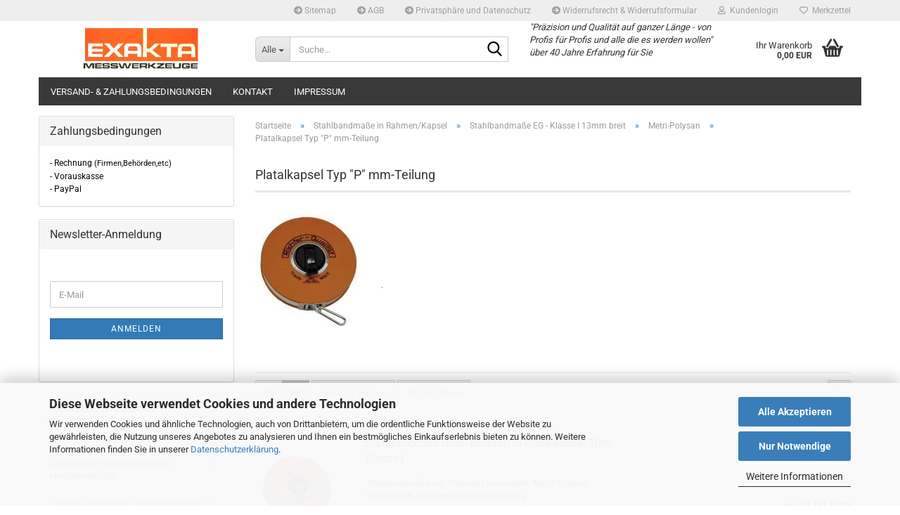

--- FILE ---
content_type: text/html; charset=utf-8
request_url: https://www.exakta-messwerkzeuge.de/Stahlbandmasse-464/Stahlbandmasse-EG-Klasse-I/Metri-Polysan-186/Platalkapsel-Typ--P--mm-Teilung/
body_size: 25293
content:





	<!DOCTYPE html>
	<html xmlns="http://www.w3.org/1999/xhtml" dir="ltr" lang="de">
		
			<head>
				
					
					<!--

					=========================================================
					Shopsoftware by Gambio GmbH (c) 2005-2023 [www.gambio.de]
					=========================================================

					Gambio GmbH offers you highly scalable E-Commerce-Solutions and Services.
					The Shopsoftware is redistributable under the GNU General Public License (Version 2) [http://www.gnu.org/licenses/gpl-2.0.html].
					based on: E-Commerce Engine Copyright (c) 2006 xt:Commerce, created by Mario Zanier & Guido Winger and licensed under GNU/GPL.
					Information and contribution at http://www.xt-commerce.com

					=========================================================
					Please visit our website: www.gambio.de
					=========================================================

					-->
				

                
    

                    
                

				
					<meta name="viewport" content="width=device-width, initial-scale=1, minimum-scale=1.0" />
				

				
					<meta http-equiv="Content-Type" content="text/html; charset=utf-8" />
		<meta name="language" content="de" />
		<meta name='date' content='05.10.2022' />
		<meta name='google-site-verification' content='aDqtwHIz8gZ5DKtd12fzaF6QJuJ7y9xVL3n9gyeFmSU' />
		<meta name="keywords" content="Bandmaß, Maßband, Stahlbandmaß, Stahlmaßband, Rahmenbandmaß, Rollbandmaß" />
		<meta name="description" content="Bandmaß, Maßband, Stahlbandmaß, Stahlmaßband, Rahmenbandmaß, Rollbandmaß" />
		<meta property="og:description" content="Bandmaß, Maßband, Stahlbandmaß, Stahlmaßband, Rahmenbandmaß, Rollbandmaß" />
		<meta property="og:image" content="https://www.exakta-messwerkzeuge.de/images/categories/og/" />
		<meta property="og:title" content="Platalkapsel Typ &quot;P&quot; mm-Teilung" />
		<meta property="og:type" content="product.group" />
		<title>Exakta Messwerkzeuge - Bandmaß, Maßband, Stahlbandmaß, Stahlmaßband, Rahmenbandmaß, Rollbandmaß</title>

				

								
									

				
					<base href="https://www.exakta-messwerkzeuge.de/" />
				

				
									

				
									

				
											
							<link id="main-css" type="text/css" rel="stylesheet" href="public/theme/styles/system/main.min.css?bust=1768375064" />
						
									

				
					<meta name="robots" content="index,follow" />
		<link rel="canonical" href="https://www.exakta-messwerkzeuge.de/Stahlbandmasse-464/Stahlbandmasse-EG-Klasse-I/Metri-Polysan-186/Platalkapsel-Typ--P--mm-Teilung/" />
		<meta property="og:url" content="https://www.exakta-messwerkzeuge.de/Stahlbandmasse-464/Stahlbandmasse-EG-Klasse-I/Metri-Polysan-186/Platalkapsel-Typ--P--mm-Teilung/">
		
				

				
									
			</head>
		
		
			<body class="page-index-type-c189 page-index-type-gm_boosted_category page-index-type-cat page-index-type-cPath"
				  data-gambio-namespace="https://www.exakta-messwerkzeuge.de/public/theme/javascripts/system"
				  data-jse-namespace="https://www.exakta-messwerkzeuge.de/JSEngine/build"
				  data-gambio-controller="initialize"
				  data-gambio-widget="input_number responsive_image_loader transitions header image_maps modal history dropdown core_workarounds anchor"
				  data-input_number-separator=","
					>

				
					
				

				
									

				
									
		




	



	
		<div id="outer-wrapper" >
			
				<header id="header" class="navbar">
					
	





	<div id="topbar-container">
						
		
					

		
			<div class="navbar-topbar">
				
					<nav data-gambio-widget="menu link_crypter" data-menu-switch-element-position="false" data-menu-events='{"desktop": ["click"], "mobile": ["click"]}' data-menu-ignore-class="dropdown-menu">
						<ul class="nav navbar-nav navbar-right" data-menu-replace="partial">

                            <li class="navbar-topbar-item">
                                <ul id="secondaryNavigation" class="nav navbar-nav ignore-menu">
                                                                            
                                            <li class="navbar-topbar-item hidden-xs content-manager-item">
                                                <a title="Sitemap" href="https://www.exakta-messwerkzeuge.de/info/sitemap.html"
                                                        >
                                                    <span class="fa fa-arrow-circle-right visble-xs-block"></span>
                                                    Sitemap
                                                </a>
                                            </li>
                                        
                                                                            
                                            <li class="navbar-topbar-item hidden-xs content-manager-item">
                                                <a title="AGB" href="https://www.exakta-messwerkzeuge.de/info/allgemeine-geschaeftsbedingungen.html"
                                                        >
                                                    <span class="fa fa-arrow-circle-right visble-xs-block"></span>
                                                    AGB
                                                </a>
                                            </li>
                                        
                                                                            
                                            <li class="navbar-topbar-item hidden-xs content-manager-item">
                                                <a title="Privatsphäre und Datenschutz" href="https://www.exakta-messwerkzeuge.de/info/privatsphaere-und-datenschutz.html"
                                                        >
                                                    <span class="fa fa-arrow-circle-right visble-xs-block"></span>
                                                    Privatsphäre und Datenschutz
                                                </a>
                                            </li>
                                        
                                                                            
                                            <li class="navbar-topbar-item hidden-xs content-manager-item">
                                                <a title="Widerrufsrecht & Widerrufsformular" href="https://www.exakta-messwerkzeuge.de/info/Widerrufsrecht-und-Widerrufsformular.html"
                                                        >
                                                    <span class="fa fa-arrow-circle-right visble-xs-block"></span>
                                                    Widerrufsrecht & Widerrufsformular
                                                </a>
                                            </li>
                                        
                                                                    </ul>

                                <script id="secondaryNavigation-menu-template" type="text/mustache">
                                    
                                        <ul id="secondaryNavigation" class="nav navbar-nav">
                                            <li v-for="(item, index) in items" class="navbar-topbar-item hidden-xs content-manager-item">
                                                <a href="javascript:;" :title="item.title" @click="goTo(item.content)">
                                                    <span class="fa fa-arrow-circle-right visble-xs-block"></span>
                                                    {{item.title}}
                                                </a>
                                            </li>
                                        </ul>
                                    
                                </script>
                            </li>

							
															

							
															

							
															

							
															

							
															

							
							
																	
										<li class="dropdown navbar-topbar-item first">
											<a title="Anmeldung" href="/Stahlbandmasse-464/Stahlbandmasse-EG-Klasse-I/Metri-Polysan-186/Platalkapsel-Typ--P--mm-Teilung/#" class="dropdown-toggle" data-toggle-hover="dropdown" role="button" aria-label="Kundenlogin">
												
																											
															<span class="fa fa-user-o"></span>
														
																									

												&nbsp;Kundenlogin
											</a>
											




	<ul class="dropdown-menu dropdown-menu-login arrow-top">
		
			<li class="arrow"></li>
		
		
		
			<li class="dropdown-header hidden-xs">Kundenlogin</li>
		
		
		
			<li>
				<form action="https://www.exakta-messwerkzeuge.de/login.php?action=process" method="post" class="form-horizontal">
					<input type="hidden" name="return_url" value="https://www.exakta-messwerkzeuge.de/Stahlbandmasse-464/Stahlbandmasse-EG-Klasse-I/Metri-Polysan-186/Platalkapsel-Typ--P--mm-Teilung/">
					<input type="hidden" name="return_url_hash" value="ad329db9069972def3ddca07d3ffe9fdbeaa102c42141b5e44cc8bda97306a84">
					
						<div class="form-group">
                            <label for="box-login-dropdown-login-username" class="form-control sr-only">E-Mail</label>
							<input
                                autocomplete="username"
                                type="email"
                                id="box-login-dropdown-login-username"
                                class="form-control"
                                placeholder="E-Mail"
                                name="email_address"
                                oninput="this.setCustomValidity('')"
                                oninvalid="this.setCustomValidity('Bitte geben Sie eine korrekte Emailadresse ein')"
                            />
						</div>
					
					
                        <div class="form-group password-form-field" data-gambio-widget="show_password">
                            <label for="box-login-dropdown-login-password" class="form-control sr-only">Passwort</label>
                            <input autocomplete="current-password" type="password" id="box-login-dropdown-login-password" class="form-control" placeholder="Passwort" name="password" />
                            <button class="btn show-password hidden" type="button">
                                <i class="fa fa-eye" aria-hidden="true"></i>
                                <span class="sr-only">Toggle Password View</span>
                            </button>
                        </div>
					
					
						<div class="dropdown-footer row">
							
	
								
									<input type="submit" class="btn btn-primary btn-block" value="Anmelden" />
								
								<ul>
									
										<li>
											<a title="Konto erstellen" href="https://www.exakta-messwerkzeuge.de/shop.php?do=CreateRegistree">
												Konto erstellen
											</a>
										</li>
									
									
										<li>
											<a title="Passwort vergessen?" href="https://www.exakta-messwerkzeuge.de/password_double_opt.php">
												Passwort vergessen?
											</a>
										</li>
									
								</ul>
							
	

			<div class="dropdown-sso"
                     type="as-oil"
             data-purposes="6"
             data-managed="as-oil"
             style="display: none;"
                >
			<div class="separator">
				<span>Schnelle Anmeldung mit</span>
			</div>
			<div class="row">
																					<div class="col-xs-3">
						<a class="sso-link sso-link-amazon" title="Amazon" href="https://www.exakta-messwerkzeuge.de/shop.php?do=SingleSignOn/Redirect&amp;return_url=https%3A%2F%2Fwww.exakta-messwerkzeuge.de%2FStahlbandmasse-464%2FStahlbandmasse-EG-Klasse-I%2FMetri-Polysan-186%2FPlatalkapsel-Typ--P--mm-Teilung%2F&amp;return_url_hash=ad329db9069972def3ddca07d3ffe9fdbeaa102c42141b5e44cc8bda97306a84&amp;service=amazon">
							<i class="ssoicon fa fa-amazon" aria-hidden="true"></i>
						</a>
					</div>
							</div>
		</div>
	
						</div>
					
				</form>
			</li>
		
	</ul>


										</li>
									
															

							
																	
										<li class="navbar-topbar-item">
											<a href="https://www.exakta-messwerkzeuge.de/wish_list.php" title="Merkzettel anzeigen" aria-label="Merkzettel">
												
																											
															<span class="fa fa-heart-o"></span>
														
																									

												&nbsp;Merkzettel
											</a>
										</li>
									
															

															
									<li class="navbar-topbar-item visible-xs">
										<a title="Sitemap" href="https://www.exakta-messwerkzeuge.de/info/sitemap.html"
												>
											<span class="fa fa-arrow-circle-right"></span>
											&nbsp;Sitemap
										</a>
									</li>
								
															
									<li class="navbar-topbar-item visible-xs">
										<a title="AGB" href="https://www.exakta-messwerkzeuge.de/info/allgemeine-geschaeftsbedingungen.html"
												>
											<span class="fa fa-arrow-circle-right"></span>
											&nbsp;AGB
										</a>
									</li>
								
															
									<li class="navbar-topbar-item visible-xs">
										<a title="Privatsphäre und Datenschutz" href="https://www.exakta-messwerkzeuge.de/info/privatsphaere-und-datenschutz.html"
												>
											<span class="fa fa-arrow-circle-right"></span>
											&nbsp;Privatsphäre und Datenschutz
										</a>
									</li>
								
															
									<li class="navbar-topbar-item visible-xs">
										<a title="Widerrufsrecht & Widerrufsformular" href="https://www.exakta-messwerkzeuge.de/info/Widerrufsrecht-und-Widerrufsformular.html"
												>
											<span class="fa fa-arrow-circle-right"></span>
											&nbsp;Widerrufsrecht & Widerrufsformular
										</a>
									</li>
								
							
						</ul>
					</nav>
				
			</div>
		
	</div>




	<div class="inside">

		<div class="row">

		
												
			<div class="navbar-header" data-gambio-widget="mobile_menu">
									
							
		<div id="navbar-brand" class="navbar-brand">
			<a href="https://www.exakta-messwerkzeuge.de/index.php" title="Exakta Messwerkzeuge">
				<img id="main-header-logo" class="img-responsive" src="https://www.exakta-messwerkzeuge.de/images/logos/exaktalogo_logo.jpg" alt="Exakta Messwerkzeuge-Logo">
			</a>
		</div>
	
					
								
					
	
	
			
	
		<button type="button" class="navbar-toggle" aria-label="navigationbar toggle button" data-mobile_menu-target="#categories .navbar-collapse"
		        data-mobile_menu-body-class="categories-open" data-mobile_menu-toggle-content-visibility>
			<img src="public/theme/images/svgs/bars.svg" class="gx-menu svg--inject" alt="menu bars icon">
		</button>
	
	
	
		<button type="button" class="navbar-toggle cart-icon" data-mobile_menu-location="shopping_cart.php">
			<img src="public/theme/images/svgs/basket.svg" class="gx-cart-basket svg--inject" alt="shopping cart icon">
			<span class="cart-products-count hidden">
				0
			</span>
		</button>
	
	
			
			<button type="button" class="navbar-toggle" aria-label="searchbar toggle button" data-mobile_menu-target=".navbar-search" data-mobile_menu-body-class="search-open"
					data-mobile_menu-toggle-content-visibility>
				<img src="public/theme/images/svgs/search.svg" class="gx-search svg--inject" alt="search icon">
			</button>
		
	
				
			</div>
		

		
							






	<div class="navbar-search collapse">

		
						<p class="navbar-search-header dropdown-header">Suche</p>
		

		
			<form role="search" action="advanced_search_result.php" method="get" data-gambio-widget="live_search">

				<div class="navbar-search-input-group input-group">
					<div class="navbar-search-input-group-btn input-group-btn custom-dropdown" data-dropdown-trigger-change="false" data-dropdown-trigger-no-change="false">

						
							<button aria-label="Suche..." type="button" class="btn btn-default dropdown-toggle" data-toggle="dropdown" aria-haspopup="true" aria-expanded="false">
								<span class="dropdown-name">Alle</span> <span class="caret"></span>
							</button>
						

						
															
									<ul class="dropdown-menu">
																				
												<li><a href="#" data-rel="0">Alle</a></li>
											
																							
													<li><a href="#" data-rel="850">Werbedruck - Werbeartikel</a></li>
												
																							
													<li><a href="#" data-rel="403">Sets / Specials</a></li>
												
																							
													<li><a href="#" data-rel="2">Zollstöcke / Gliedermaßstäbe / Nivelliermaßstab</a></li>
												
																							
													<li><a href="#" data-rel="3">Lineale / Maßstäbe / Präzisionslineale / Montagelineal</a></li>
												
																							
													<li><a href="#" data-rel="486">Lineale mit Selbstklebefolie</a></li>
												
																							
													<li><a href="#" data-rel="298">Richtscheite / Estrichlatte / Kartätsche / Messkeil</a></li>
												
																							
													<li><a href="#" data-rel="10">Wasserwaagen</a></li>
												
																							
													<li><a href="#" data-rel="274">Maschinen-/Präzisions- Wasserwaagen</a></li>
												
																							
													<li><a href="#" data-rel="15">Dosenlibellen / Libellen / Lattenrichter / Röhrenlibellen</a></li>
												
																							
													<li><a href="#" data-rel="168">Streckenmessgerät / Rolltacho / Messrad</a></li>
												
																							
													<li><a href="#" data-rel="234">Winkel / Bauwinkel / Anreißgeräte</a></li>
												
																							
													<li><a href="#" data-rel="14">Winkelmesser / Neigungsmesser</a></li>
												
																							
													<li><a href="#" data-rel="796">Schmiegen</a></li>
												
																							
													<li><a href="#" data-rel="18">Taschenrollbandmaße</a></li>
												
																							
													<li><a href="#" data-rel="22">Präzisionsmesszeuge (Messschieber, Gradmesser, Zirkel etc.)</a></li>
												
																							
													<li><a href="#" data-rel="16">Umfang + Durchmesserbandmaße</a></li>
												
																							
													<li><a href="#" data-rel="17">Durchmesserbandmaße</a></li>
												
																							
													<li><a href="#" data-rel="19">Glasfaserbandmaße in Rahmen/Kapsel</a></li>
												
																							
													<li><a href="#" data-rel="464">Stahlbandmaße in Rahmen/Kapsel</a></li>
												
																							
													<li><a href="#" data-rel="942">Lattbandmaß (für Dachdecker und Zimmerleute)</a></li>
												
																							
													<li><a href="#" data-rel="161">(Tank)Bandmaße mit Senklot</a></li>
												
																							
													<li><a href="#" data-rel="652">Spezialbandmaße für Tankkalibrierung</a></li>
												
																							
													<li><a href="#" data-rel="671">Messlupe / Fadenzähler / Einschlaglupe</a></li>
												
																							
													<li><a href="#" data-rel="330">Skalenbandmaße (mit/ohne Selbstklebefolie)</a></li>
												
																							
													<li><a href="#" data-rel="769">Kabellichtlot</a></li>
												
																							
													<li><a href="#" data-rel="856">Tiefenlot / Kieslot</a></li>
												
																							
													<li><a href="#" data-rel="43">Brunnenmessgeräte</a></li>
												
																							
													<li><a href="#" data-rel="21">Entfernungsmesser</a></li>
												
																							
													<li><a href="#" data-rel="242">Nivellierbedarf / Laser / Vermessungsbedarf</a></li>
												
																							
													<li><a href="#" data-rel="175">Teleskopmaßstäbe / Nivellierlatten</a></li>
												
																							
													<li><a href="#" data-rel="320">Feldbuchrahmen / Feldschirm</a></li>
												
																							
													<li><a href="#" data-rel="321">Wandmesskluppen</a></li>
												
																							
													<li><a href="#" data-rel="328">Schlagschnurgerät / Kreide / Cuttermesser / Bleistifte</a></li>
												
																							
													<li><a href="#" data-rel="658">Forstbedarf / Holzverarbeitung / Messkluppen</a></li>
												
																							
													<li><a href="#" data-rel="549">Warnprodukte</a></li>
												
																							
													<li><a href="#" data-rel="555">Umweltmesstechnik (Videoskop, Multimeter, Voltpen etc.)</a></li>
												
																							
													<li><a href="#" data-rel="657">Rissüberwachung</a></li>
												
																							
													<li><a href="#" data-rel="329">Messketten / Markiernägel</a></li>
												
																							
													<li><a href="#" data-rel="699">Pegellatten / Kanaldeckelheber</a></li>
												
																							
													<li><a href="#" data-rel="764">Paralellunterlage / Tiefenmessbrücke</a></li>
												
																							
													<li><a href="#" data-rel="798">Lehren - Schablonen</a></li>
												
																														</ul>
								
													

						
															
                                    <label for="top-search-button-categories-id" class="sr-only">Alle</label>
									<select id="top-search-button-categories-id" name="categories_id">
										<option value="0">Alle</option>
																																	
													<option value="850">Werbedruck - Werbeartikel</option>
												
																							
													<option value="403">Sets / Specials</option>
												
																							
													<option value="2">Zollstöcke / Gliedermaßstäbe / Nivelliermaßstab</option>
												
																							
													<option value="3">Lineale / Maßstäbe / Präzisionslineale / Montagelineal</option>
												
																							
													<option value="486">Lineale mit Selbstklebefolie</option>
												
																							
													<option value="298">Richtscheite / Estrichlatte / Kartätsche / Messkeil</option>
												
																							
													<option value="10">Wasserwaagen</option>
												
																							
													<option value="274">Maschinen-/Präzisions- Wasserwaagen</option>
												
																							
													<option value="15">Dosenlibellen / Libellen / Lattenrichter / Röhrenlibellen</option>
												
																							
													<option value="168">Streckenmessgerät / Rolltacho / Messrad</option>
												
																							
													<option value="234">Winkel / Bauwinkel / Anreißgeräte</option>
												
																							
													<option value="14">Winkelmesser / Neigungsmesser</option>
												
																							
													<option value="796">Schmiegen</option>
												
																							
													<option value="18">Taschenrollbandmaße</option>
												
																							
													<option value="22">Präzisionsmesszeuge (Messschieber, Gradmesser, Zirkel etc.)</option>
												
																							
													<option value="16">Umfang + Durchmesserbandmaße</option>
												
																							
													<option value="17">Durchmesserbandmaße</option>
												
																							
													<option value="19">Glasfaserbandmaße in Rahmen/Kapsel</option>
												
																							
													<option value="464">Stahlbandmaße in Rahmen/Kapsel</option>
												
																							
													<option value="942">Lattbandmaß (für Dachdecker und Zimmerleute)</option>
												
																							
													<option value="161">(Tank)Bandmaße mit Senklot</option>
												
																							
													<option value="652">Spezialbandmaße für Tankkalibrierung</option>
												
																							
													<option value="671">Messlupe / Fadenzähler / Einschlaglupe</option>
												
																							
													<option value="330">Skalenbandmaße (mit/ohne Selbstklebefolie)</option>
												
																							
													<option value="769">Kabellichtlot</option>
												
																							
													<option value="856">Tiefenlot / Kieslot</option>
												
																							
													<option value="43">Brunnenmessgeräte</option>
												
																							
													<option value="21">Entfernungsmesser</option>
												
																							
													<option value="242">Nivellierbedarf / Laser / Vermessungsbedarf</option>
												
																							
													<option value="175">Teleskopmaßstäbe / Nivellierlatten</option>
												
																							
													<option value="320">Feldbuchrahmen / Feldschirm</option>
												
																							
													<option value="321">Wandmesskluppen</option>
												
																							
													<option value="328">Schlagschnurgerät / Kreide / Cuttermesser / Bleistifte</option>
												
																							
													<option value="658">Forstbedarf / Holzverarbeitung / Messkluppen</option>
												
																							
													<option value="549">Warnprodukte</option>
												
																							
													<option value="555">Umweltmesstechnik (Videoskop, Multimeter, Voltpen etc.)</option>
												
																							
													<option value="657">Rissüberwachung</option>
												
																							
													<option value="329">Messketten / Markiernägel</option>
												
																							
													<option value="699">Pegellatten / Kanaldeckelheber</option>
												
																							
													<option value="764">Paralellunterlage / Tiefenmessbrücke</option>
												
																							
													<option value="798">Lehren - Schablonen</option>
												
																														</select>
								
													

					</div>
					<input type="text" id="search-field-input" name="keywords" placeholder="Suche..." class="form-control search-input" autocomplete="off" />
					
					<button aria-label="Suche..." type="submit" class="form-control-feedback">
						<img src="public/theme/images/svgs/search.svg" class="gx-search-input svg--inject" alt="search icon">
					</button>
					

                    <label for="search-field-input" class="control-label sr-only">Suche...</label>
					

				</div>


									<input type="hidden" value="1" name="inc_subcat" />
				
				
					<div class="navbar-search-footer visible-xs-block">
						
							<button class="btn btn-primary btn-block" type="submit">
								Suche...
							</button>
						
						
							<a href="advanced_search.php" class="btn btn-default btn-block" title="Erweiterte Suche">
								Erweiterte Suche
							</a>
						
					</div>
				

				<div class="search-result-container"></div>

			</form>
		
	</div>


					

		
							
					
	<div class="custom-container">
		
			<div class="inside">
				
											
							<em>&quot;Pr&auml;zision und Qualit&auml;t auf ganzer L&auml;nge - von Profis f&uuml;r Profis und alle die es werden wollen&quot;<br />
&uuml;ber 40 Jahre Erfahrung f&uuml;r Sie</em>
						
									
			</div>
		
	</div>
				
					

		
    		<!-- layout_header honeygrid -->
							
					


	<nav id="cart-container" class="navbar-cart" data-gambio-widget="menu cart_dropdown" data-menu-switch-element-position="false">
		
			<ul class="cart-container-inner">
				
					<li>
						<a href="https://www.exakta-messwerkzeuge.de/shopping_cart.php" class="dropdown-toggle">
							
								<img src="public/theme/images/svgs/basket.svg" alt="shopping cart icon" class="gx-cart-basket svg--inject">
								<span class="cart">
									Ihr Warenkorb<br />
									<span class="products">
										0,00 EUR
									</span>
								</span>
							
							
																	<span class="cart-products-count hidden">
										
									</span>
															
						</a>

						
							



	<ul class="dropdown-menu arrow-top cart-dropdown cart-empty">
		
			<li class="arrow"></li>
		
	
		
					
	
		
            <script>
            function ga4ViewCart() {
                console.log('GA4 is disabled');
            }
        </script>
    
			<li class="cart-dropdown-inside">
		
				
									
				
									
						<div class="cart-empty">
							Sie haben noch keine Artikel in Ihrem Warenkorb.
						</div>
					
								
			</li>
		
	</ul>
						
					</li>
				
			</ul>
		
	</nav>

				
					

		</div>

	</div>









	<noscript>
		<div class="alert alert-danger noscript-notice" role="alert">
			JavaScript ist in Ihrem Browser deaktiviert. Aktivieren Sie JavaScript, um alle Funktionen des Shops nutzen und alle Inhalte sehen zu können.
		</div>
	</noscript>



			



	
					
				<div id="categories">
					<div class="navbar-collapse collapse">
						
							<nav class="navbar-default navbar-categories " data-gambio-widget="menu">
								
									<ul class="level-1 nav navbar-nav">
																					
												<li class="level-1-child topmenu-content" data-id="top_custom-0">
													
														<a class="dropdown-toggle" href="https://www.exakta-messwerkzeuge.de/info/Versand-und-Zahlungsbedingungen.html" target="" title="Versand- & Zahlungsbedingungen">
															Versand- & Zahlungsbedingungen
														</a>
													
												</li>
											
																					
												<li class="level-1-child topmenu-content" data-id="top_custom-1">
													
														<a class="dropdown-toggle" href="https://www.exakta-messwerkzeuge.de/info/mein-kontakt.html" target="" title="Kontakt">
															Kontakt
														</a>
													
												</li>
											
																					
												<li class="level-1-child topmenu-content" data-id="top_custom-2">
													
														<a class="dropdown-toggle" href="https://www.exakta-messwerkzeuge.de/info/impressum.html" target="" title="Impressum">
															Impressum
														</a>
													
												</li>
											
																				
										
											<li class="dropdown dropdown-more" style="display: none">
												
													<a class="dropdown-toggle" href="#" title="">
														Weitere
													</a>
												
												
													<ul class="level-2 dropdown-menu ignore-menu"></ul>
												
											</li>
										
									</ul>
								
							</nav>
						
					</div>
				</div>
			
			


					</header>
			

			
				
				

			
				<div id="wrapper">
					<div class="row">

						
							<div id="main">
								<div class="main-inside">
									
										
	
			<script type="application/ld+json">{"@context":"https:\/\/schema.org","@type":"BreadcrumbList","itemListElement":[{"@type":"ListItem","position":1,"name":"Startseite","item":"https:\/\/www.exakta-messwerkzeuge.de\/index.php"},{"@type":"ListItem","position":2,"name":"Stahlbandma\u00dfe in Rahmen\/Kapsel","item":"https:\/\/www.exakta-messwerkzeuge.de\/Stahlbandmasse-464\/"},{"@type":"ListItem","position":3,"name":"Stahlbandma\u00dfe EG - Klasse I 13mm breit","item":"https:\/\/www.exakta-messwerkzeuge.de\/Stahlbandmasse-464\/Stahlbandmasse-EG-Klasse-I\/"},{"@type":"ListItem","position":4,"name":"Metri-Polysan","item":"https:\/\/www.exakta-messwerkzeuge.de\/Stahlbandmasse-464\/Stahlbandmasse-EG-Klasse-I\/Metri-Polysan-186\/"},{"@type":"ListItem","position":5,"name":"Platalkapsel Typ \"P\" mm-Teilung","item":"https:\/\/www.exakta-messwerkzeuge.de\/Stahlbandmasse-464\/Stahlbandmasse-EG-Klasse-I\/Metri-Polysan-186\/Platalkapsel-Typ--P--mm-Teilung\/"}]}</script>
	    
		<div id="breadcrumb_navi">
            				<span class="breadcrumbEntry">
													<a href="https://www.exakta-messwerkzeuge.de/index.php" class="headerNavigation" >
								<span aria-label="Startseite">Startseite</span>
							</a>
											</span>
                <span class="breadcrumbSeparator"> &raquo; </span>            				<span class="breadcrumbEntry">
													<a href="https://www.exakta-messwerkzeuge.de/Stahlbandmasse-464/" class="headerNavigation" >
								<span aria-label="Stahlbandmaße in Rahmen/Kapsel">Stahlbandmaße in Rahmen/Kapsel</span>
							</a>
											</span>
                <span class="breadcrumbSeparator"> &raquo; </span>            				<span class="breadcrumbEntry">
													<a href="https://www.exakta-messwerkzeuge.de/Stahlbandmasse-464/Stahlbandmasse-EG-Klasse-I/" class="headerNavigation" >
								<span aria-label="Stahlbandmaße EG - Klasse I 13mm breit">Stahlbandmaße EG - Klasse I 13mm breit</span>
							</a>
											</span>
                <span class="breadcrumbSeparator"> &raquo; </span>            				<span class="breadcrumbEntry">
													<a href="https://www.exakta-messwerkzeuge.de/Stahlbandmasse-464/Stahlbandmasse-EG-Klasse-I/Metri-Polysan-186/" class="headerNavigation" >
								<span aria-label="Metri-Polysan">Metri-Polysan</span>
							</a>
											</span>
                <span class="breadcrumbSeparator"> &raquo; </span>            				<span class="breadcrumbEntry">
													<span aria-label="Platalkapsel Typ "P" mm-Teilung">Platalkapsel Typ "P" mm-Teilung</span>
                        					</span>
                            		</div>
    


									

									
										<div id="shop-top-banner">
																					</div>
									

									


	
		<div id="categories-below-breadcrumb_189" data-gx-content-zone="categories-below-breadcrumb_189" class="gx-content-zone">

</div>
	

	
		


	<div class="filter-selection-container hidden">
				
		
		<p><strong>Aktueller Filter</strong></p>
		
		
			</div>
	
	
	
	
		
	
					
							
			


	
			

	
	
	
	
		
	










	
		
	

	
		
	

	
		
	
					
									
						<h1>Platalkapsel Typ &quot;P&quot; mm-Teilung</h1>
					
							
			


	
					
				<div class="categories-description-container">

					
						
															
                                                                                                <div class="categories-images">
                                            <img src="images/categories/p_189.jpg" alt="Platalkapsel Typ &quot;P&quot; mm-Teilung" title="Platalkapsel Typ &quot;P&quot; mm-Teilung" class="img-responsive" />
                                        </div>
                                    								
													
													
								<p class="text-center">&nbsp;</p>
							
												
													
					

				</div>
			
			

	

	
		


	<div class="productlisting-filter-container"
		 data-gambio-widget="product_listing_filter"
		 data-product_listing_filter-target=".productlist-viewmode">
		<form name="panel"
			  action="/Stahlbandmasse-464/Stahlbandmasse-EG-Klasse-I/Metri-Polysan-186/Platalkapsel-Typ--P--mm-Teilung/"
			  method="get" >
			<input type="hidden" name="view_mode" value="default" />

			<div class="row">
				<div class="col-xs-12 col-lg-6">

					
	<div class="productlisting-filter-hiddens">
			</div>

					
						<div class="jsPanelViewmode panel-viewmode clearfix productlist-viewmode-list btn-group">
							<a href="/"
                               role="button"
							   class="btn btn-default jsProductListingGrid productlisting-listing-grid"
							   data-product_listing_filter-add="productlist-viewmode-grid"
							   data-product_listing_filter-url-param="tiled"
							   rel="nofollow"
							   aria-label="Kachelansicht"
							   title="Kachelansicht"> <i class="fa fa-th"></i> </a> <a href="/"
                                                                                             role="button"
																											   class="btn btn-default jsProductListingList productlisting-listing-list active"
																											   data-product_listing_filter-add="productlist-viewmode-list"
																											   data-product_listing_filter-url-param="default"
																											   rel="nofollow"
																											   aria-label="Listenansicht"
																											   title="Listenansicht">
								<i class="fa fa-th-list"></i> </a>
						</div>
					

					
						<a href="#filterbox-container"
						   class="btn btn-default filter-button js-open-modal hidden-sm hidden-md hidden-lg"
						   data-modal-type="alert"
						   data-modal-settings='{"title": "FILTER", "dialogClass": "box-filter"}'
						   rel="nofollow">
							<i class="fa fa-filter"></i>
                            <span class="sr-only">FILTER</span>
                        </a>
					


					
						<div class="btn-group dropdown custom-dropdown" data-dropdown-shorten="null">
							
								<button type="button" role="combobox" class="btn btn-default dropdown-toggle" aria-label="Sortiere Artikel nach" aria-expanded="false" aria-haspopup="listbox" aria-controls="sort-listing-panel">
									<span class="dropdown-name">
										Sortieren nach 
																			</span> <span class="caret"></span>
								</button>
							
							
								<ul id="sort-listing-panel" class="dropdown-menu">
									<li><a data-rel="price_asc"
										   href="/"
										   rel="nofollow"
                                           role="button"
										   aria-label="Preis aufsteigend"
										   title="Preis aufsteigend">Preis aufsteigend</a>
									</li>
									<li><a data-rel="price_desc"
										   href="/"
										   rel="nofollow"
                                           role="button"
										   aria-label="Preis absteigend"
										   title="Preis absteigend">Preis absteigend</a></li>
									<li class="divider"></li>
									<li><a data-rel="name_asc"
										   href="/"
										   rel="nofollow"
                                           role="button"
										   aria-label="Name aufsteigend"
										   title="Name aufsteigend">Name aufsteigend</a>
									</li>
									<li><a data-rel="name_desc"
										   href="/"
										   rel="nofollow"
                                           role="button"
										   aria-label="Name absteigend"
										   title="Name absteigend">Name absteigend</a>
									</li>
									<li class="divider"></li>
									<li><a data-rel="date_asc"
										   href="/"
										   rel="nofollow"
                                           role="button"
										   aria-label="Einstelldatum aufsteigend"
										   title="Einstelldatum aufsteigend">Einstelldatum aufsteigend</a>
									</li>
									<li><a data-rel="date_desc"
										   href="/"
										   rel="nofollow"
                                           role="button"
										   aria-label="Einstelldatum absteigend"
										   title="Einstelldatum absteigend">Einstelldatum absteigend</a>
									</li>
									<li class="divider"></li>
									<li><a data-rel="shipping_asc"
										   href="/"
										   rel="nofollow"
                                           role="button"
										   aria-label="Lieferzeit aufsteigend"
										   title="Lieferzeit aufsteigend">Lieferzeit aufsteigend</a></li>
									<li><a data-rel="shipping_desc"
										   href="/"
										   rel="nofollow"
                                           role="button"
										   aria-label="Lieferzeit absteigend"
										   title="Lieferzeit absteigend">Lieferzeit absteigend</a></li>
								</ul>
							
							
                                <label for="sort-listing-option-panel" class="form-control sr-only">Sortieren nach </label>
								<select id="sort-listing-option-panel" name="listing_sort" class="jsReload input-select">
									<option value="" selected="selected">Sortieren nach </option>
									<option value="price_asc">Preis aufsteigend</option>
									<option value="price_desc">Preis absteigend</option>
									<option value="name_asc">Name aufsteigend</option>
									<option value="name_desc">Name absteigend</option>
									<option value="date_asc">Einstelldatum aufsteigend</option>
									<option value="date_desc">Einstelldatum absteigend</option>
									<option value="shipping_asc">Lieferzeit aufsteigend</option>
									<option value="shipping_desc">Lieferzeit absteigend</option>
								</select>
							
						</div>
					

					
					
						<div class="btn-group dropdown custom-dropdown" data-dropdown-shorten="null">
							
								<button type="button" role="combobox" class="btn btn-default dropdown-toggle" aria-label="Artikel pro Seite" aria-expanded="false" aria-haspopup="listbox" aria-controls="items-per-page-panel">
									<span class="dropdown-name">
										15 pro Seite
																			</span> <span class="caret"></span>
								</button>
							
							
								<ul id="items-per-page-panel" class="dropdown-menu">
									<li>										<a data-rel="15" href="/" role="button" aria-label="15 pro Seite" title="15 pro Seite" rel="nofollow">15 pro Seite</a></li>
									<li>										<a data-rel="30" href="/" role="button" aria-label="30 pro Seite" title="30 pro Seite" rel="nofollow">30 pro Seite</a></li>
									<li>										<a data-rel="45" href="/" role="button" aria-label="45 pro Seite" title="45 pro Seite" rel="nofollow">45 pro Seite</a></li>
									<li>										<a data-rel="90" href="/" role="button" aria-label="90 pro Seite" title="90 pro Seite" rel="nofollow">90 pro Seite</a></li>
									<li>										<a data-rel="180" href="/" role="button" aria-label="180 pro Seite" title="180 pro Seite" rel="nofollow">180 pro Seite</a></li>
								</ul>
							
							
                                <label for="items-per-page-dropdown-option-panel" class="form-control sr-only"> pro Seite</label>
								<select id="items-per-page-dropdown-option-panel" name="listing_count" class="jsReload input-select">
									<option value="15">15 pro Seite</option>
									<option value="30">30 pro Seite</option>
									<option value="45">45 pro Seite</option>
									<option value="90">90 pro Seite</option>
									<option value="180">180 pro Seite</option>
								</select>
							
						</div>
					

				</div>

				
					<div class="col-xs-12 col-lg-6">
						



	<div class="panel-pagination text-right">
		<nav>
			<ul class="pagination">
				<li>
									</li><!-- to avoid spaces
									--><li>
											<span class="active">1</span>
									</li><!-- to avoid spaces
								--><li>
									</li>
			</ul>
		</nav>
	</div>
					</div>
				

			</div>

		</form>
	</div>

	

	
		<div class="container-fluid"
			 data-gambio-widget="product_hover"
			 data-product_hover-scope=".productlist-viewmode-grid">
			<div class="row product-filter-target productlist productlist-viewmode productlist-viewmode-list"
				 data-gambio-widget="cart_handler">

				
					




		
								
								
		
			
		
	
		
			
		
	
		
			






	
		
	

	
		<div class="product-container has-gallery"
				 data-index="productlist_817">

			
                <form  class="product-tile no-status-check">
					
					
						<div class="inside">
							<div class="content-container">
								<div class="content-container-inner">
									
									
										<figure class="image" id="productlist_817_img">
											
																									
																				
														<span title="Stahlbandmaß metri-polysan in Platalkapsel 10m Klasse I" class="product-hover-main-image product-image">
                                                            <a href="https://www.exakta-messwerkzeuge.de/Stahlbandmass-metri-polysan-in-Platalkapsel-10m-Klasse-I-816-817.html">
															    <img src="images/product_images/thumbnail_images/817_0.jpg" alt="Stahlbandmaß metri-polysan in Platalkapsel 10m Klasse I" loading="lazy">
                                                            </a>
														</span>
													
																							

											
																							

											
																							

											
																							
										</figure>
									
									
									
										<div class="title-description">
											
												<div class="title">
													<a href="https://www.exakta-messwerkzeuge.de/Stahlbandmass-metri-polysan-in-Platalkapsel-10m-Klasse-I-816-817.html" title="Stahlbandmaß metri-polysan in Platalkapsel 10m Klasse I" class="product-url ">
														Stahlbandmaß metri-polysan in Platalkapsel 10m Klasse I
													</a>
												</div>
											
											

											
																									
														<div class="description hidden-grid">
															&nbsp;Stahlbandma&szlig;e mit Polyamid&nbsp;ummantelt &quot;Metri-Polysan&quot;
<div>
	13 mm breit - durchgehende mm-Teilung
</div>

<div>
	besonders korrosionsbest&auml;ndig, gelber Hintergrund,&nbsp;schwarze Ma&szlig;teilung, schwarz-rote Bezifferung, danach&nbsp;mit transparentem Polyamid&uuml;berzug versehen, hohe&nbsp;Abriebfestigkeit.
</div>
														</div>
													
																							
				
											
												
											

											
																							
				
				
											
												<div class="shipping hidden visible-list">
													
																													
																															
															
															
																																	
																		<div class="shipping-info-short">
																			Lieferzeit:
																			
																																									
																																													<img src="images/icons/status/green.png" alt="ca. 3-4 Tage" title="ca. 3-4 Tage" />
																																												ca. 3-4 Tage
																					
																																							
																		</div>
																	
																	
																																					
																				<a class="js-open-modal" data-modal-type="iframe" data-modal-settings='{"title": "Lieferzeit:"}' href="popup/Versand-und-Zahlungsbedingungen.html" title="Ausland abweichend" rel="nofollow">
																					(Ausland abweichend)
																				</a>
																			
																																			
																	
																																			
																	<br />
																															

															
																<span class="products-details-weight-container">
																	
																																			

																	
																																			
																</span>
															
																											
												</div><!-- // .shipping -->
											
				
										</div><!-- // .title-description -->
									

									
										
																					
									
				
									
										<div class="price-tax">

											
																							
											
											
												<div class="price">
													<span class="current-price-container" title="Stahlbandmaß metri-polysan in Platalkapsel 10m Klasse I">
														ab 27,00 EUR
														
																																																								</span>
												</div>
											

											
												<div class="shipping hidden visible-flyover">
													
																											
													
													
																													
																<div class="shipping-info-short">
																	Lieferzeit:
																	
																																					
																																									<img src="images/icons/status/green.png" alt="ca. 3-4 Tage" title="ca. 3-4 Tage" />
																																								ca. 3-4 Tage
																			
																																			
																</div>
															
																											
												</div><!-- // .shipping -->
											

											
												<div class="additional-container">
													<!-- Use this if you want to add something to the product tiles -->
												</div>
											
				
											
												<div class="tax-shipping-hint hidden-grid">
																											<div class="tax">inkl. 19% MwSt. zzgl. 
				<a class="gm_shipping_link lightbox_iframe" href="https://www.exakta-messwerkzeuge.de/popup/Versand-und-Zahlungsbedingungen.html"
						target="_self"
						rel="nofollow"
						data-modal-settings='{"title":"Versand", "sectionSelector": ".content_text", "bootstrapClass": "modal-lg"}'>
					<span style="text-decoration:underline">Versand</span>
		        </a></div>
																									</div>
											
				
											
												<div class="cart-error-msg alert alert-danger hidden hidden-grid" role="alert"></div>
											
				
											<div class="button-input hidden-grid" >
												
																											
															<div class="row">
																<div class="col-xs-12 col-lg-3 quantity-input" data-gambio-widget="input_number">
																	
																																					<input type="hidden" name="products_qty" value="1" />
																																			
																</div>
						
																<div class="col-xs-12 col-lg-9">
																	
																																				
																			<button class="btn btn-primary btn-buy btn-block pull-right js-btn-add-to-cart"
																					type="submit"
																					name="btn-add-to-cart"
																					title="Zum Artikel">
																																									Zum Artikel
																																							</button>
																		
																	
																</div>
															</div>
														
																									
											
												<input type="hidden" name="products_id" value="817" />
											</div><!-- // .button-input -->
										</div><!-- // .price-tax -->
									
								</div><!-- // .content-container-inner -->
							</div><!-- // .content-container -->
						</div><!-- // .inside -->
					
				</form>
			

			
									
						<ul class="gallery">
														
																						
									
									
										<li class="thumbnails" >
											<span class="align-helper"></span>
											
											
												<img class="img-responsive spinner"
																										 data-thumb-src="images/product_images/gallery_images/817_0.jpg"													src="public/theme/images/loading.gif"
                                                    loading="lazy"
													 alt="Preview: Stahlbandmaß metri-polysan in Platalkapsel 10m Klasse I"													 title="Preview: Stahlbandmaß metri-polysan in Platalkapsel 10m Klasse I"													/>
											
										</li>
									
																						
									
									
										<li class="thumbnails" >
											<span class="align-helper"></span>
											
											
												<img class="img-responsive spinner"
																										 data-thumb-src="images/product_images/gallery_images/817_1.jpg"													src="public/theme/images/loading.gif"
                                                    loading="lazy"
													 alt="Preview: Stahlbandmaß metri-polysan in Platalkapsel 10m Klasse I"													 title="Preview: Stahlbandmaß metri-polysan in Platalkapsel 10m Klasse I"													/>
											
										</li>
									
																						
									
									
										<li class="thumbnails" >
											<span class="align-helper"></span>
											
											
												<img class="img-responsive spinner"
																										 data-thumb-src="images/product_images/gallery_images/mass e.jpg"													src="public/theme/images/loading.gif"
                                                    loading="lazy"
													 alt="Preview: Stahlbandmaß metri-polysan in Platalkapsel 10m Klasse I"													 title="Preview: Stahlbandmaß metri-polysan in Platalkapsel 10m Klasse I"													/>
											
										</li>
									
															
						</ul>
					
							
		</div><!-- // .product-container -->
	

		
	
		
								
								
		
			
		
	
		
			
		
	
		
			






	
		
	

	
		<div class="product-container has-gallery"
				 data-index="productlist_815">

			
                <form  class="product-tile no-status-check">
					
					
						<div class="inside">
							<div class="content-container">
								<div class="content-container-inner">
									
									
										<figure class="image" id="productlist_815_img">
											
																									
																				
														<span title="Stahlbandmaß metri-polysan in Platalkapsel 20m Klasse I" class="product-hover-main-image product-image">
                                                            <a href="https://www.exakta-messwerkzeuge.de/Stahlbandmass-metri-polysan-in-Platalkapsel-10m-Klasse-I.html">
															    <img src="images/product_images/thumbnail_images/p.jpg" alt="Stahlbandmaß metri-polysan in Platalkapsel 20m Klasse I" loading="lazy">
                                                            </a>
														</span>
													
																							

											
																							

											
																							

											
																							
										</figure>
									
									
									
										<div class="title-description">
											
												<div class="title">
													<a href="https://www.exakta-messwerkzeuge.de/Stahlbandmass-metri-polysan-in-Platalkapsel-10m-Klasse-I.html" title="Stahlbandmaß metri-polysan in Platalkapsel 20m Klasse I" class="product-url ">
														Stahlbandmaß metri-polysan in Platalkapsel 20m Klasse I
													</a>
												</div>
											
											

											
																									
														<div class="description hidden-grid">
															&nbsp;Stahlbandma&szlig;e mit Polyamid&nbsp;ummantelt &quot;Metri-Polysan&quot;
<div>
	13 mm breit - durchgehende mm-Teilung
</div>

<div>
	besonders korrosionsbest&auml;ndig, gelber Hintergrund,&nbsp;schwarze Ma&szlig;teilung, schwarz-rote Bezifferung, danach&nbsp;mit transparentem Polyamid&uuml;berzug versehen, hohe&nbsp;Abriebfestigkeit.
</div>
														</div>
													
																							
				
											
												
											

											
																							
				
				
											
												<div class="shipping hidden visible-list">
													
																													
																															
															
															
																																	
																		<div class="shipping-info-short">
																			Lieferzeit:
																			
																																									
																																													<img src="images/icons/status/green.png" alt="ca. 3-4 Tage" title="ca. 3-4 Tage" />
																																												ca. 3-4 Tage
																					
																																							
																		</div>
																	
																	
																																					
																				<a class="js-open-modal" data-modal-type="iframe" data-modal-settings='{"title": "Lieferzeit:"}' href="popup/Versand-und-Zahlungsbedingungen.html" title="Ausland abweichend" rel="nofollow">
																					(Ausland abweichend)
																				</a>
																			
																																			
																	
																																			
																	<br />
																															

															
																<span class="products-details-weight-container">
																	
																																			

																	
																																			
																</span>
															
																											
												</div><!-- // .shipping -->
											
				
										</div><!-- // .title-description -->
									

									
										
																					
									
				
									
										<div class="price-tax">

											
																							
											
											
												<div class="price">
													<span class="current-price-container" title="Stahlbandmaß metri-polysan in Platalkapsel 20m Klasse I">
														ab 45,00 EUR
														
																																																								</span>
												</div>
											

											
												<div class="shipping hidden visible-flyover">
													
																											
													
													
																													
																<div class="shipping-info-short">
																	Lieferzeit:
																	
																																					
																																									<img src="images/icons/status/green.png" alt="ca. 3-4 Tage" title="ca. 3-4 Tage" />
																																								ca. 3-4 Tage
																			
																																			
																</div>
															
																											
												</div><!-- // .shipping -->
											

											
												<div class="additional-container">
													<!-- Use this if you want to add something to the product tiles -->
												</div>
											
				
											
												<div class="tax-shipping-hint hidden-grid">
																											<div class="tax">inkl. 19% MwSt. zzgl. 
				<a class="gm_shipping_link lightbox_iframe" href="https://www.exakta-messwerkzeuge.de/popup/Versand-und-Zahlungsbedingungen.html"
						target="_self"
						rel="nofollow"
						data-modal-settings='{"title":"Versand", "sectionSelector": ".content_text", "bootstrapClass": "modal-lg"}'>
					<span style="text-decoration:underline">Versand</span>
		        </a></div>
																									</div>
											
				
											
												<div class="cart-error-msg alert alert-danger hidden hidden-grid" role="alert"></div>
											
				
											<div class="button-input hidden-grid" >
												
																											
															<div class="row">
																<div class="col-xs-12 col-lg-3 quantity-input" data-gambio-widget="input_number">
																	
																																					<input type="hidden" name="products_qty" value="1" />
																																			
																</div>
						
																<div class="col-xs-12 col-lg-9">
																	
																																				
																			<button class="btn btn-primary btn-buy btn-block pull-right js-btn-add-to-cart"
																					type="submit"
																					name="btn-add-to-cart"
																					title="Zum Artikel">
																																									Zum Artikel
																																							</button>
																		
																	
																</div>
															</div>
														
																									
											
												<input type="hidden" name="products_id" value="815" />
											</div><!-- // .button-input -->
										</div><!-- // .price-tax -->
									
								</div><!-- // .content-container-inner -->
							</div><!-- // .content-container -->
						</div><!-- // .inside -->
					
				</form>
			

			
									
						<ul class="gallery">
														
																						
									
									
										<li class="thumbnails" >
											<span class="align-helper"></span>
											
											
												<img class="img-responsive spinner"
																										 data-thumb-src="images/product_images/gallery_images/p.jpg"													src="public/theme/images/loading.gif"
                                                    loading="lazy"
													 alt="Preview: Stahlbandmaß metri-polysan in Platalkapsel 20m Klasse I"													 title="Preview: Stahlbandmaß metri-polysan in Platalkapsel 20m Klasse I"													/>
											
										</li>
									
																						
									
									
										<li class="thumbnails" >
											<span class="align-helper"></span>
											
											
												<img class="img-responsive spinner"
																										 data-thumb-src="images/product_images/gallery_images/massanfang_815_1.jpg"													src="public/theme/images/loading.gif"
                                                    loading="lazy"
													 alt="Preview: Stahlbandmaß metri-polysan in Platalkapsel 20m Klasse I"													 title="Preview: Stahlbandmaß metri-polysan in Platalkapsel 20m Klasse I"													/>
											
										</li>
									
																						
									
									
										<li class="thumbnails" >
											<span class="align-helper"></span>
											
											
												<img class="img-responsive spinner"
																										 data-thumb-src="images/product_images/gallery_images/mass e.jpg"													src="public/theme/images/loading.gif"
                                                    loading="lazy"
													 alt="Preview: Stahlbandmaß metri-polysan in Platalkapsel 20m Klasse I"													 title="Preview: Stahlbandmaß metri-polysan in Platalkapsel 20m Klasse I"													/>
											
										</li>
									
															
						</ul>
					
							
		</div><!-- // .product-container -->
	

		
	
		
								
								
		
			
		
	
		
			
		
	
		
			






	
		
	

	
		<div class="product-container has-gallery"
				 data-index="productlist_816">

			
                <form  class="product-tile no-status-check">
					
					
						<div class="inside">
							<div class="content-container">
								<div class="content-container-inner">
									
									
										<figure class="image" id="productlist_816_img">
											
																									
																				
														<span title="Stahlbandmaß metri-polysan in Platalkapsel 30m Klasse I" class="product-hover-main-image product-image">
                                                            <a href="https://www.exakta-messwerkzeuge.de/Stahlbandmass-metri-polysan-in-Platalkapsel-10m-Klasse-I-816.html">
															    <img src="images/product_images/thumbnail_images/816_0.jpg" alt="Stahlbandmaß metri-polysan in Platalkapsel 30m Klasse I" loading="lazy">
                                                            </a>
														</span>
													
																							

											
																							

											
																							

											
																							
										</figure>
									
									
									
										<div class="title-description">
											
												<div class="title">
													<a href="https://www.exakta-messwerkzeuge.de/Stahlbandmass-metri-polysan-in-Platalkapsel-10m-Klasse-I-816.html" title="Stahlbandmaß metri-polysan in Platalkapsel 30m Klasse I" class="product-url ">
														Stahlbandmaß metri-polysan in Platalkapsel 30m Klasse I
													</a>
												</div>
											
											

											
																									
														<div class="description hidden-grid">
															&nbsp;Stahlbandma&szlig;e mit Polyamid&nbsp;ummantelt &quot;Metri-Polysan&quot;
<div>
	13 mm breit - durchgehende mm-Teilung
</div>

<div>
	besonders korrosionsbest&auml;ndig, gelber Hintergrund,&nbsp;schwarze Ma&szlig;teilung, schwarz-rote Bezifferung, danach&nbsp;mit transparentem Polyamid&uuml;berzug versehen, hohe&nbsp;Abriebfestigkeit.
</div>
														</div>
													
																							
				
											
												
											

											
																							
				
				
											
												<div class="shipping hidden visible-list">
													
																													
																															
															
															
																																	
																		<div class="shipping-info-short">
																			Lieferzeit:
																			
																																									
																																													<img src="images/icons/status/green.png" alt="ca. 3-4 Tage" title="ca. 3-4 Tage" />
																																												ca. 3-4 Tage
																					
																																							
																		</div>
																	
																	
																																					
																				<a class="js-open-modal" data-modal-type="iframe" data-modal-settings='{"title": "Lieferzeit:"}' href="popup/Versand-und-Zahlungsbedingungen.html" title="Ausland abweichend" rel="nofollow">
																					(Ausland abweichend)
																				</a>
																			
																																			
																	
																																			
																	<br />
																															

															
																<span class="products-details-weight-container">
																	
																																			

																	
																																			
																</span>
															
																											
												</div><!-- // .shipping -->
											
				
										</div><!-- // .title-description -->
									

									
										
																					
									
				
									
										<div class="price-tax">

											
																							
											
											
												<div class="price">
													<span class="current-price-container" title="Stahlbandmaß metri-polysan in Platalkapsel 30m Klasse I">
														ab 66,00 EUR
														
																																																								</span>
												</div>
											

											
												<div class="shipping hidden visible-flyover">
													
																											
													
													
																													
																<div class="shipping-info-short">
																	Lieferzeit:
																	
																																					
																																									<img src="images/icons/status/green.png" alt="ca. 3-4 Tage" title="ca. 3-4 Tage" />
																																								ca. 3-4 Tage
																			
																																			
																</div>
															
																											
												</div><!-- // .shipping -->
											

											
												<div class="additional-container">
													<!-- Use this if you want to add something to the product tiles -->
												</div>
											
				
											
												<div class="tax-shipping-hint hidden-grid">
																											<div class="tax">inkl. 19% MwSt. zzgl. 
				<a class="gm_shipping_link lightbox_iframe" href="https://www.exakta-messwerkzeuge.de/popup/Versand-und-Zahlungsbedingungen.html"
						target="_self"
						rel="nofollow"
						data-modal-settings='{"title":"Versand", "sectionSelector": ".content_text", "bootstrapClass": "modal-lg"}'>
					<span style="text-decoration:underline">Versand</span>
		        </a></div>
																									</div>
											
				
											
												<div class="cart-error-msg alert alert-danger hidden hidden-grid" role="alert"></div>
											
				
											<div class="button-input hidden-grid" >
												
																											
															<div class="row">
																<div class="col-xs-12 col-lg-3 quantity-input" data-gambio-widget="input_number">
																	
																																					<input type="hidden" name="products_qty" value="1" />
																																			
																</div>
						
																<div class="col-xs-12 col-lg-9">
																	
																																				
																			<button class="btn btn-primary btn-buy btn-block pull-right js-btn-add-to-cart"
																					type="submit"
																					name="btn-add-to-cart"
																					title="Zum Artikel">
																																									Zum Artikel
																																							</button>
																		
																	
																</div>
															</div>
														
																									
											
												<input type="hidden" name="products_id" value="816" />
											</div><!-- // .button-input -->
										</div><!-- // .price-tax -->
									
								</div><!-- // .content-container-inner -->
							</div><!-- // .content-container -->
						</div><!-- // .inside -->
					
				</form>
			

			
									
						<ul class="gallery">
														
																						
									
									
										<li class="thumbnails" >
											<span class="align-helper"></span>
											
											
												<img class="img-responsive spinner"
																										 data-thumb-src="images/product_images/gallery_images/816_0.jpg"													src="public/theme/images/loading.gif"
                                                    loading="lazy"
													 alt="Preview: Stahlbandmaß metri-polysan in Platalkapsel 30m Klasse I"													 title="Preview: Stahlbandmaß metri-polysan in Platalkapsel 30m Klasse I"													/>
											
										</li>
									
																						
									
									
										<li class="thumbnails" >
											<span class="align-helper"></span>
											
											
												<img class="img-responsive spinner"
																										 data-thumb-src="images/product_images/gallery_images/816_1.jpg"													src="public/theme/images/loading.gif"
                                                    loading="lazy"
													 alt="Preview: Stahlbandmaß metri-polysan in Platalkapsel 30m Klasse I"													 title="Preview: Stahlbandmaß metri-polysan in Platalkapsel 30m Klasse I"													/>
											
										</li>
									
																						
									
									
										<li class="thumbnails" >
											<span class="align-helper"></span>
											
											
												<img class="img-responsive spinner"
																										 data-thumb-src="images/product_images/gallery_images/mass e.jpg"													src="public/theme/images/loading.gif"
                                                    loading="lazy"
													 alt="Preview: Stahlbandmaß metri-polysan in Platalkapsel 30m Klasse I"													 title="Preview: Stahlbandmaß metri-polysan in Platalkapsel 30m Klasse I"													/>
											
										</li>
									
															
						</ul>
					
							
		</div><!-- // .product-container -->
	

		
	
	
				
			</div>
		</div>
	

	
		


	<div class="productlisting-filter-container"
		 data-gambio-widget="product_listing_filter"
		 data-product_listing_filter-target=".productlist-viewmode">
		<form name="panel2"
			  action="/Stahlbandmasse-464/Stahlbandmasse-EG-Klasse-I/Metri-Polysan-186/Platalkapsel-Typ--P--mm-Teilung/"
			  method="get" >
			<input type="hidden" name="view_mode" value="default" />

			<div class="row">
				<div class="col-xs-12 col-lg-6">

					
	<div class="productlisting-filter-hiddens">
			</div>

					
						<div class="jsPanelViewmode panel-viewmode clearfix productlist-viewmode-list btn-group">
							<a href="/"
                               role="button"
							   class="btn btn-default jsProductListingGrid productlisting-listing-grid"
							   data-product_listing_filter-add="productlist-viewmode-grid"
							   data-product_listing_filter-url-param="tiled"
							   rel="nofollow"
							   aria-label="Kachelansicht"
							   title="Kachelansicht"> <i class="fa fa-th"></i> </a> <a href="/"
                                                                                             role="button"
																											   class="btn btn-default jsProductListingList productlisting-listing-list active"
																											   data-product_listing_filter-add="productlist-viewmode-list"
																											   data-product_listing_filter-url-param="default"
																											   rel="nofollow"
																											   aria-label="Listenansicht"
																											   title="Listenansicht">
								<i class="fa fa-th-list"></i> </a>
						</div>
					

					
						<a href="#filterbox-container"
						   class="btn btn-default filter-button js-open-modal hidden-sm hidden-md hidden-lg"
						   data-modal-type="alert"
						   data-modal-settings='{"title": "FILTER", "dialogClass": "box-filter"}'
						   rel="nofollow">
							<i class="fa fa-filter"></i>
                            <span class="sr-only">FILTER</span>
                        </a>
					


					
						<div class="btn-group dropdown custom-dropdown" data-dropdown-shorten="null">
							
								<button type="button" role="combobox" class="btn btn-default dropdown-toggle" aria-label="Sortiere Artikel nach" aria-expanded="false" aria-haspopup="listbox" aria-controls="sort-listing-panel2">
									<span class="dropdown-name">
										Sortieren nach 
																			</span> <span class="caret"></span>
								</button>
							
							
								<ul id="sort-listing-panel2" class="dropdown-menu">
									<li><a data-rel="price_asc"
										   href="/"
										   rel="nofollow"
                                           role="button"
										   aria-label="Preis aufsteigend"
										   title="Preis aufsteigend">Preis aufsteigend</a>
									</li>
									<li><a data-rel="price_desc"
										   href="/"
										   rel="nofollow"
                                           role="button"
										   aria-label="Preis absteigend"
										   title="Preis absteigend">Preis absteigend</a></li>
									<li class="divider"></li>
									<li><a data-rel="name_asc"
										   href="/"
										   rel="nofollow"
                                           role="button"
										   aria-label="Name aufsteigend"
										   title="Name aufsteigend">Name aufsteigend</a>
									</li>
									<li><a data-rel="name_desc"
										   href="/"
										   rel="nofollow"
                                           role="button"
										   aria-label="Name absteigend"
										   title="Name absteigend">Name absteigend</a>
									</li>
									<li class="divider"></li>
									<li><a data-rel="date_asc"
										   href="/"
										   rel="nofollow"
                                           role="button"
										   aria-label="Einstelldatum aufsteigend"
										   title="Einstelldatum aufsteigend">Einstelldatum aufsteigend</a>
									</li>
									<li><a data-rel="date_desc"
										   href="/"
										   rel="nofollow"
                                           role="button"
										   aria-label="Einstelldatum absteigend"
										   title="Einstelldatum absteigend">Einstelldatum absteigend</a>
									</li>
									<li class="divider"></li>
									<li><a data-rel="shipping_asc"
										   href="/"
										   rel="nofollow"
                                           role="button"
										   aria-label="Lieferzeit aufsteigend"
										   title="Lieferzeit aufsteigend">Lieferzeit aufsteigend</a></li>
									<li><a data-rel="shipping_desc"
										   href="/"
										   rel="nofollow"
                                           role="button"
										   aria-label="Lieferzeit absteigend"
										   title="Lieferzeit absteigend">Lieferzeit absteigend</a></li>
								</ul>
							
							
                                <label for="sort-listing-option-panel2" class="form-control sr-only">Sortieren nach </label>
								<select id="sort-listing-option-panel2" name="listing_sort" class="jsReload input-select">
									<option value="" selected="selected">Sortieren nach </option>
									<option value="price_asc">Preis aufsteigend</option>
									<option value="price_desc">Preis absteigend</option>
									<option value="name_asc">Name aufsteigend</option>
									<option value="name_desc">Name absteigend</option>
									<option value="date_asc">Einstelldatum aufsteigend</option>
									<option value="date_desc">Einstelldatum absteigend</option>
									<option value="shipping_asc">Lieferzeit aufsteigend</option>
									<option value="shipping_desc">Lieferzeit absteigend</option>
								</select>
							
						</div>
					

					
					
						<div class="btn-group dropdown custom-dropdown" data-dropdown-shorten="null">
							
								<button type="button" role="combobox" class="btn btn-default dropdown-toggle" aria-label="Artikel pro Seite" aria-expanded="false" aria-haspopup="listbox" aria-controls="items-per-page-panel2">
									<span class="dropdown-name">
										15 pro Seite
																			</span> <span class="caret"></span>
								</button>
							
							
								<ul id="items-per-page-panel2" class="dropdown-menu">
									<li>										<a data-rel="15" href="/" role="button" aria-label="15 pro Seite" title="15 pro Seite" rel="nofollow">15 pro Seite</a></li>
									<li>										<a data-rel="30" href="/" role="button" aria-label="30 pro Seite" title="30 pro Seite" rel="nofollow">30 pro Seite</a></li>
									<li>										<a data-rel="45" href="/" role="button" aria-label="45 pro Seite" title="45 pro Seite" rel="nofollow">45 pro Seite</a></li>
									<li>										<a data-rel="90" href="/" role="button" aria-label="90 pro Seite" title="90 pro Seite" rel="nofollow">90 pro Seite</a></li>
									<li>										<a data-rel="180" href="/" role="button" aria-label="180 pro Seite" title="180 pro Seite" rel="nofollow">180 pro Seite</a></li>
								</ul>
							
							
                                <label for="items-per-page-dropdown-option-panel2" class="form-control sr-only"> pro Seite</label>
								<select id="items-per-page-dropdown-option-panel2" name="listing_count" class="jsReload input-select">
									<option value="15">15 pro Seite</option>
									<option value="30">30 pro Seite</option>
									<option value="45">45 pro Seite</option>
									<option value="90">90 pro Seite</option>
									<option value="180">180 pro Seite</option>
								</select>
							
						</div>
					

				</div>

				
					<div class="col-xs-12 col-lg-6">
						



	<div class="panel-pagination text-right">
		<nav>
			<ul class="pagination">
				<li>
									</li><!-- to avoid spaces
									--><li>
											<span class="active">1</span>
									</li><!-- to avoid spaces
								--><li>
									</li>
			</ul>
		</nav>
	</div>
					</div>
				

			</div>

		</form>
	</div>

	

	
		


	<div class="row">
		<div class="col-sm-12">
			<div class="pagination-info">
				<span class="text-bold">1</span> bis <span class="text-bold">3</span> (von insgesamt <span class="text-bold">3</span>)
			</div>
		</div>
	</div>
	

	
		
	
			



	<div id="categories-description-bottom_189" data-gx-content-zone="categories-description-bottom_189" class="gx-content-zone">

</div>

	

	

								</div>
							</div>
						

						
							
    <aside id="left">
        
                            <div id="gm_box_pos_1" class="gm_box_container">
	
		
	<div class="box box-extrabox3 panel panel-default">
		
			<div class="panel-heading">
									Zahlungsbedingungen
							</div>
		
		<div class="panel-body">
	

	<div>
	<span style="font-size:12px;"><span style="color: rgb(0, 0, 0); line-height: 1.6;">- Rechnung </span></span><span style="font-size:11px;"><span style="color: rgb(0, 0, 0); line-height: 1.6;">(Firmen,Beh&ouml;rden,etc)</span></span>
</div>
<span style="font-size:12px;"><span style="color: rgb(0, 0, 0);">- Vorauskasse<br />
- PayPal</span></span>

	
		
		</div>
	</div>
	

</div>
<div id="gm_box_pos_3" class="gm_box_container">



	
		
	<div class="box box-newsletter panel panel-default">
		
			<div class="panel-heading">
									Newsletter-Anmeldung
							</div>
		
		<div class="panel-body">
	
	
	
		<form id="sign_in" action="newsletter.php" method="post" data-jse-extensions="validator">
			
			
				<fieldset>
                    <legend class="sr-only" aria-label="Weiter zur Newsletter-Anmeldung">Weiter zur Newsletter-Anmeldung</legend>
					
					
						<div class="form-group input-container">
							<span class="input-container">
								
                                    <label for="newsletter-email" class="form-control sr-only">E-Mail</label>
									<input type="email" placeholder="E-Mail" class="form-control validate" id="newsletter-email" name="email" value="" data-validator-validate="required email" />
									<i class="fa fa-envelope"></i>
								
							</span>
						</div>
					
					
					
						<div class="form-group">
							
								<button type="submit" class="btn btn-block btn-primary btn-sm" title="Weiter zur Newsletter-Anmeldung">
									Anmelden
								</button>
							
						</div>
					
			
				</fieldset>
			
		
		</form>
	
	
	
		
		</div>
	</div>
	

</div>
<div id="gm_box_pos_6" class="gm_box_container">


	<div class="box box-categories panel panel-default">
		<nav class="navbar-categories-left"
			 data-gambio-widget="menu"
			 data-menu-menu-type="vertical"
			 data-menu-unfold-level="0"
			 data-menu-accordion="true"
			 data-menu-show-all-link="true"
		>

			
				<ul class="level-1 nav">
					

					
													<li class="level-1-child"
								data-id="850">
								<a class="dropdown-toggle "
								   href="https://www.exakta-messwerkzeuge.de/werbedruck-werbeartikel/"
								   title="Werbedruck - Werbeartikel">
																		Werbedruck - Werbeartikel								</a>

								
							</li>
													<li class="dropdown level-1-child"
								data-id="403">
								<a class="dropdown-toggle "
								   href="https://www.exakta-messwerkzeuge.de/Sonderangebot/"
								   title="Sets / Specials">
																		Sets / Specials								</a>

																	<ul data-level="2" class="level-2 dropdown-menu dropdown-menu-child">
										<li class="enter-category show">
											<a class="dropdown-toggle"
											   href="https://www.exakta-messwerkzeuge.de/Sonderangebot/"
											   title="Sets / Specials">Sets / Specials anzeigen</a>
										</li>

										
													<li class="level-2-child"
								data-id="481">
								<a class="dropdown-toggle "
								   href="https://www.exakta-messwerkzeuge.de/Sonderangebot/Zollstoecke/"
								   title="Zollstöcke">
																		Zollstöcke								</a>

								
							</li>
													<li class="level-2-child"
								data-id="482">
								<a class="dropdown-toggle "
								   href="https://www.exakta-messwerkzeuge.de/Sonderangebot/Cuttermesser/"
								   title="Cuttermesser">
																		Cuttermesser								</a>

								
							</li>
													<li class="level-2-child"
								data-id="483">
								<a class="dropdown-toggle "
								   href="https://www.exakta-messwerkzeuge.de/Sonderangebot/Bleistifte/"
								   title="Bleistifte">
																		Bleistifte								</a>

								
							</li>
													<li class="level-2-child"
								data-id="656">
								<a class="dropdown-toggle "
								   href="https://www.exakta-messwerkzeuge.de/Sonderangebot/Taschenrollbandmasse-656/"
								   title="Taschenrollbandmaße">
																		Taschenrollbandmaße								</a>

								
							</li>
											
									</ul>
								
							</li>
													<li class="dropdown level-1-child"
								data-id="2">
								<a class="dropdown-toggle "
								   href="https://www.exakta-messwerkzeuge.de/Zollstoecke--Massstaebe/"
								   title="Zollstöcke / Gliedermaßstäbe / Nivelliermaßstab">
																		Zollstöcke / Gliedermaßstäbe / Nivelliermaßstab								</a>

																	<ul data-level="2" class="level-2 dropdown-menu dropdown-menu-child">
										<li class="enter-category show">
											<a class="dropdown-toggle"
											   href="https://www.exakta-messwerkzeuge.de/Zollstoecke--Massstaebe/"
											   title="Zollstöcke / Gliedermaßstäbe / Nivelliermaßstab">Zollstöcke / Gliedermaßstäbe / Nivelliermaßstab anzeigen</a>
										</li>

										
													<li class="level-2-child"
								data-id="940">
								<a class="dropdown-toggle "
								   href="https://www.exakta-messwerkzeuge.de/Zollstoecke--Massstaebe/glasmassstaebe-940/"
								   title="Glasmaßstäbe">
																		Glasmaßstäbe								</a>

								
							</li>
													<li class="level-2-child"
								data-id="844">
								<a class="dropdown-toggle "
								   href="https://www.exakta-messwerkzeuge.de/Zollstoecke--Massstaebe/libellino-nivellierhilfe-fuer-zollstoecke/"
								   title="Libellino Nivellierhilfe für Zollstöcke">
																		Libellino Nivellierhilfe für Zollstöcke								</a>

								
							</li>
													<li class="level-2-child"
								data-id="854">
								<a class="dropdown-toggle "
								   href="https://www.exakta-messwerkzeuge.de/Zollstoecke--Massstaebe/holzgliedermassstab-mit-messingzunge/"
								   title="Holzgliedermaßstab mit Messingzunge">
																		Holzgliedermaßstab mit Messingzunge								</a>

								
							</li>
													<li class="level-2-child"
								data-id="4">
								<a class="dropdown-toggle "
								   href="https://www.exakta-messwerkzeuge.de/Zollstoecke--Massstaebe/Holz/"
								   title="Holz">
																		Holz								</a>

								
							</li>
													<li class="level-2-child"
								data-id="939">
								<a class="dropdown-toggle "
								   href="https://www.exakta-messwerkzeuge.de/Zollstoecke--Massstaebe/holz-sonderfarben/"
								   title="Holz - Sonderfarben">
																		Holz - Sonderfarben								</a>

								
							</li>
													<li class="level-2-child"
								data-id="5">
								<a class="dropdown-toggle "
								   href="https://www.exakta-messwerkzeuge.de/Zollstoecke--Massstaebe/Kunststoff/"
								   title="Kunststoff">
																		Kunststoff								</a>

								
							</li>
													<li class="level-2-child"
								data-id="250">
								<a class="dropdown-toggle "
								   href="https://www.exakta-messwerkzeuge.de/Zollstoecke--Massstaebe/Metall/"
								   title="Metall">
																		Metall								</a>

								
							</li>
													<li class="level-2-child"
								data-id="252">
								<a class="dropdown-toggle "
								   href="https://www.exakta-messwerkzeuge.de/Zollstoecke--Massstaebe/feststehende-Massstaebe/"
								   title="feststehende Maßstäbe / Tuchelle">
																		feststehende Maßstäbe / Tuchelle								</a>

								
							</li>
													<li class="level-2-child"
								data-id="7">
								<a class="dropdown-toggle "
								   href="https://www.exakta-messwerkzeuge.de/Zollstoecke--Massstaebe/Spezial-Gliedermassstab/"
								   title="Spezial-Gliedermaßstab JUMBO 3, 4, 5 m">
																		Spezial-Gliedermaßstab JUMBO 3, 4, 5 m								</a>

								
							</li>
													<li class="level-2-child"
								data-id="6">
								<a class="dropdown-toggle "
								   href="https://www.exakta-messwerkzeuge.de/Zollstoecke--Massstaebe/Nivelliergliedermassstab/"
								   title="Nivelliergliedermaßstab">
																		Nivelliergliedermaßstab								</a>

								
							</li>
													<li class="level-2-child"
								data-id="811">
								<a class="dropdown-toggle "
								   href="https://www.exakta-messwerkzeuge.de/Zollstoecke--Massstaebe/nivellierlatten/"
								   title="klappbare Nivellierlatten">
																		klappbare Nivellierlatten								</a>

								
							</li>
											
									</ul>
								
							</li>
													<li class="dropdown level-1-child"
								data-id="3">
								<a class="dropdown-toggle "
								   href="https://www.exakta-messwerkzeuge.de/Stahl-Lineale/"
								   title="Lineale / Maßstäbe / Präzisionslineale / Montagelineal">
																		Lineale / Maßstäbe / Präzisionslineale / Montagelineal								</a>

																	<ul data-level="2" class="level-2 dropdown-menu dropdown-menu-child">
										<li class="enter-category show">
											<a class="dropdown-toggle"
											   href="https://www.exakta-messwerkzeuge.de/Stahl-Lineale/"
											   title="Lineale / Maßstäbe / Präzisionslineale / Montagelineal">Lineale / Maßstäbe / Präzisionslineale / Montagelineal anzeigen</a>
										</li>

										
													<li class="level-2-child"
								data-id="908">
								<a class="dropdown-toggle "
								   href="https://www.exakta-messwerkzeuge.de/Stahl-Lineale/biegsame-stahlmassstaebe-polyamidbeschichtet/"
								   title="Biegsame Stahlmaßstäbe, polyamidbeschichtet">
																		Biegsame Stahlmaßstäbe, polyamidbeschichtet								</a>

								
							</li>
													<li class="level-2-child"
								data-id="941">
								<a class="dropdown-toggle "
								   href="https://www.exakta-messwerkzeuge.de/Stahl-Lineale/glasmassstaebe-941/"
								   title="Glasmaßstäbe">
																		Glasmaßstäbe								</a>

								
							</li>
													<li class="level-2-child"
								data-id="963">
								<a class="dropdown-toggle "
								   href="https://www.exakta-messwerkzeuge.de/Stahl-Lineale/praezisionslineal-genauigkeitsklasse-i-ce-din-866-b/"
								   title="Präzisionslineal - Genauigkeitsklasse I - CE (DIN 866/B)">
																		Präzisionslineal - Genauigkeitsklasse I - CE (DIN 866/B)								</a>

								
							</li>
													<li class="level-2-child"
								data-id="393">
								<a class="dropdown-toggle "
								   href="https://www.exakta-messwerkzeuge.de/Stahl-Lineale/nichtrostend-Teilung-von-links-nach-rechts-393/"
								   title="biegsam - nichtrostend Teilung von links nach rechts">
																		biegsam - nichtrostend Teilung von links nach rechts								</a>

								
							</li>
													<li class="level-2-child"
								data-id="394">
								<a class="dropdown-toggle "
								   href="https://www.exakta-messwerkzeuge.de/Stahl-Lineale/nichtrostend-Teilung-von-links-nach-rechts-mm-inches-394/"
								   title="biegsam - nichtrostend Teilung von links nach rechts mm+inches">
																		biegsam - nichtrostend Teilung von links nach rechts mm+inches								</a>

								
							</li>
													<li class="level-2-child"
								data-id="395">
								<a class="dropdown-toggle "
								   href="https://www.exakta-messwerkzeuge.de/Stahl-Lineale/nichtrostend-Teilung-von-rechts-nach-links-395/"
								   title="biegsam - nichtrostend Teilung von rechts nach links">
																		biegsam - nichtrostend Teilung von rechts nach links								</a>

								
							</li>
													<li class="level-2-child"
								data-id="446">
								<a class="dropdown-toggle "
								   href="https://www.exakta-messwerkzeuge.de/Stahl-Lineale/nichtrostend-mm-Teilung-an-Ober--Unterkante-446/"
								   title="biegsam - nichtrostend mm-Teilung an Ober-&amp;Unterkante links-rechts">
																		biegsam - nichtrostend mm-Teilung an Ober-&amp;Unterkante links-rechts								</a>

								
							</li>
													<li class="level-2-child"
								data-id="493">
								<a class="dropdown-toggle "
								   href="https://www.exakta-messwerkzeuge.de/Stahl-Lineale/nichtrostend-mm-Teilung-an-Ober--Unterkante-493/"
								   title="biegsam - nichtrostend mm-Teilung an Ober-&amp;Unterkante rechts-links">
																		biegsam - nichtrostend mm-Teilung an Ober-&amp;Unterkante rechts-links								</a>

								
							</li>
													<li class="level-2-child"
								data-id="445">
								<a class="dropdown-toggle "
								   href="https://www.exakta-messwerkzeuge.de/Stahl-Lineale/nichtrostend-Typ--Chesterman--445/"
								   title="nichtrostend Typ Chesterman">
																		nichtrostend Typ "Chesterman"								</a>

								
							</li>
													<li class="level-2-child"
								data-id="447">
								<a class="dropdown-toggle "
								   href="https://www.exakta-messwerkzeuge.de/Stahl-Lineale/mit-Farcette-ohne-Massteilung-447/"
								   title="Werkstattlineale aus Normalstahl, ohne Teilung, mit Facette, verzinkt">
																		Werkstattlineale aus Normalstahl, ohne Teilung, mit Facette, verzinkt								</a>

								
							</li>
													<li class="level-2-child"
								data-id="448">
								<a class="dropdown-toggle "
								   href="https://www.exakta-messwerkzeuge.de/Stahl-Lineale/mit-Farcette-und-Massteilung-448/"
								   title="Werkstattlineale aus Normalstahl, mm-Teilung, mit Facette, verzinkt">
																		Werkstattlineale aus Normalstahl, mm-Teilung, mit Facette, verzinkt								</a>

								
							</li>
													<li class="level-2-child"
								data-id="451">
								<a class="dropdown-toggle "
								   href="https://www.exakta-messwerkzeuge.de/Stahl-Lineale/Arbeitsmassstaebe-nach-DIN-866-I-451/"
								   title="Arbeitsmaßstäbe nach DIN 866/I">
																		Arbeitsmaßstäbe nach DIN 866/I								</a>

								
							</li>
													<li class="level-2-child"
								data-id="452">
								<a class="dropdown-toggle "
								   href="https://www.exakta-messwerkzeuge.de/Stahl-Lineale/Arbeitsmassstaebe-nach-DIN-866-II-452/"
								   title="Arbeitsmaßstäbe nach DIN 866/II">
																		Arbeitsmaßstäbe nach DIN 866/II								</a>

								
							</li>
													<li class="level-2-child"
								data-id="449">
								<a class="dropdown-toggle "
								   href="https://www.exakta-messwerkzeuge.de/Stahl-Lineale/Haarlineal---nichtrostend/"
								   title="Haarlineal DIN 874/00 - ab 600 mm DIN874/0 Blatt 2, rostfrei">
																		Haarlineal DIN 874/00 - ab 600 mm DIN874/0 Blatt 2, rostfrei								</a>

								
							</li>
													<li class="level-2-child"
								data-id="450">
								<a class="dropdown-toggle "
								   href="https://www.exakta-messwerkzeuge.de/Stahl-Lineale/Haarlineal---Normalstahl/"
								   title="Haarlineal DIN 874/00 - ab 600 mm DIN874/0 Blatt 2, schwarz brüniert">
																		Haarlineal DIN 874/00 - ab 600 mm DIN874/0 Blatt 2, schwarz brüniert								</a>

								
							</li>
													<li class="level-2-child"
								data-id="718">
								<a class="dropdown-toggle "
								   href="https://www.exakta-messwerkzeuge.de/Stahl-Lineale/Montagelineale-nach-DIN-874-Blatt-1--schmal-/"
								   title="Montagelineale nach DIN 874 Blatt 1 (schmal)">
																		Montagelineale nach DIN 874 Blatt 1 (schmal)								</a>

								
							</li>
													<li class="level-2-child"
								data-id="715">
								<a class="dropdown-toggle "
								   href="https://www.exakta-messwerkzeuge.de/Stahl-Lineale/Montagelineale-nach-DIN-874-Blatt-1--breit-/"
								   title="Montagelineale nach DIN 874 Blatt 1 (breit)">
																		Montagelineale nach DIN 874 Blatt 1 (breit)								</a>

								
							</li>
													<li class="level-2-child"
								data-id="721">
								<a class="dropdown-toggle "
								   href="https://www.exakta-messwerkzeuge.de/Stahl-Lineale/Lineal-aus-Aluminium-nach-DIN-874/"
								   title="Lineal aus Aluminium nach DIN 874">
																		Lineal aus Aluminium nach DIN 874								</a>

								
							</li>
											
									</ul>
								
							</li>
													<li class="dropdown level-1-child"
								data-id="486">
								<a class="dropdown-toggle "
								   href="https://www.exakta-messwerkzeuge.de/Lineale-mit-Selbstklebefolie/"
								   title="Lineale mit Selbstklebefolie">
																		Lineale mit Selbstklebefolie								</a>

																	<ul data-level="2" class="level-2 dropdown-menu dropdown-menu-child">
										<li class="enter-category show">
											<a class="dropdown-toggle"
											   href="https://www.exakta-messwerkzeuge.de/Lineale-mit-Selbstklebefolie/"
											   title="Lineale mit Selbstklebefolie">Lineale mit Selbstklebefolie anzeigen</a>
										</li>

										
													<li class="level-2-child"
								data-id="487">
								<a class="dropdown-toggle "
								   href="https://www.exakta-messwerkzeuge.de/Lineale-mit-Selbstklebefolie/nichtrostend-Teilung-von-links-nach-rechts-487/"
								   title="biegsam - nichtrostend Teilung von links nach rechts">
																		biegsam - nichtrostend Teilung von links nach rechts								</a>

								
							</li>
													<li class="level-2-child"
								data-id="489">
								<a class="dropdown-toggle "
								   href="https://www.exakta-messwerkzeuge.de/Lineale-mit-Selbstklebefolie/nichtrostend-Teilung-von-rechts-nach-links-489/"
								   title="biegsam - nichtrostend Teilung von rechts nach links">
																		biegsam - nichtrostend Teilung von rechts nach links								</a>

								
							</li>
													<li class="level-2-child"
								data-id="488">
								<a class="dropdown-toggle "
								   href="https://www.exakta-messwerkzeuge.de/Lineale-mit-Selbstklebefolie/nichtrostend-Teilung-von-links-nach-rechts-mm-inches-488/"
								   title="biegsam - nichtrostend Teilung von links nach rechts mm+inches">
																		biegsam - nichtrostend Teilung von links nach rechts mm+inches								</a>

								
							</li>
													<li class="level-2-child"
								data-id="490">
								<a class="dropdown-toggle "
								   href="https://www.exakta-messwerkzeuge.de/Lineale-mit-Selbstklebefolie/nichtrostend-mm-Teilung-an-Ober--Unterkante-490/"
								   title="biegsam - nichtrostend mm-Teilung an Ober-&amp;Unterkante links-rechts">
																		biegsam - nichtrostend mm-Teilung an Ober-&amp;Unterkante links-rechts								</a>

								
							</li>
													<li class="level-2-child"
								data-id="667">
								<a class="dropdown-toggle "
								   href="https://www.exakta-messwerkzeuge.de/Lineale-mit-Selbstklebefolie/nichtrostend-mm-Teilung-an-Ober--Unterkante-667/"
								   title="biegsam - nichtrostend mm-Teilung an Ober-&amp;Unterkante rechts-links">
																		biegsam - nichtrostend mm-Teilung an Ober-&amp;Unterkante rechts-links								</a>

								
							</li>
													<li class="level-2-child"
								data-id="902">
								<a class="dropdown-toggle "
								   href="https://www.exakta-messwerkzeuge.de/Lineale-mit-Selbstklebefolie/nichtrostend-typ-chesterman/"
								   title="nichtrostend Typ Chesterman">
																		nichtrostend Typ "Chesterman"								</a>

								
							</li>
											
									</ul>
								
							</li>
													<li class="dropdown level-1-child"
								data-id="298">
								<a class="dropdown-toggle "
								   href="https://www.exakta-messwerkzeuge.de/Richtscheite--Messkeil--Kartaetsche/"
								   title="Richtscheite / Estrichlatte / Kartätsche / Messkeil">
																		Richtscheite / Estrichlatte / Kartätsche / Messkeil								</a>

																	<ul data-level="2" class="level-2 dropdown-menu dropdown-menu-child">
										<li class="enter-category show">
											<a class="dropdown-toggle"
											   href="https://www.exakta-messwerkzeuge.de/Richtscheite--Messkeil--Kartaetsche/"
											   title="Richtscheite / Estrichlatte / Kartätsche / Messkeil">Richtscheite / Estrichlatte / Kartätsche / Messkeil anzeigen</a>
										</li>

										
													<li class="level-2-child"
								data-id="305">
								<a class="dropdown-toggle "
								   href="https://www.exakta-messwerkzeuge.de/Richtscheite--Messkeil--Kartaetsche/Messkeile/"
								   title="Messkeile">
																		Messkeile								</a>

								
							</li>
													<li class="level-2-child"
								data-id="753">
								<a class="dropdown-toggle "
								   href="https://www.exakta-messwerkzeuge.de/Richtscheite--Messkeil--Kartaetsche/profix-grosswinkel-machen-sie-aus-2-richtlatten-einen-bauwinkel/"
								   title="Profix-Großwinkel / machen Sie aus 2 Richtlatten einen Bauwinkel">
																		Profix-Großwinkel / machen Sie aus 2 Richtlatten einen Bauwinkel								</a>

								
							</li>
													<li class="level-2-child"
								data-id="599">
								<a class="dropdown-toggle "
								   href="https://www.exakta-messwerkzeuge.de/Richtscheite--Messkeil--Kartaetsche/steckbare-Richtscheite/"
								   title="steckbare Richtscheite">
																		steckbare Richtscheite								</a>

								
							</li>
													<li class="level-2-child"
								data-id="853">
								<a class="dropdown-toggle "
								   href="https://www.exakta-messwerkzeuge.de/Richtscheite--Messkeil--Kartaetsche/klappbare-richtscheite-modell-glunz/"
								   title="klappbare Richtscheite - Modell Glunz">
																		klappbare Richtscheite - Modell Glunz								</a>

								
							</li>
													<li class="level-2-child"
								data-id="304">
								<a class="dropdown-toggle "
								   href="https://www.exakta-messwerkzeuge.de/Richtscheite--Messkeil--Kartaetsche/klappbare-Richtscheite/"
								   title="klappbare Richtscheite - Modell Niedermeier">
																		klappbare Richtscheite - Modell Niedermeier								</a>

								
							</li>
													<li class="level-2-child"
								data-id="313">
								<a class="dropdown-toggle "
								   href="https://www.exakta-messwerkzeuge.de/Richtscheite--Messkeil--Kartaetsche/Richtscheit-ohne-Libelle/"
								   title="ohne Libelle">
																		ohne Libelle								</a>

								
							</li>
													<li class="level-2-child"
								data-id="410">
								<a class="dropdown-toggle "
								   href="https://www.exakta-messwerkzeuge.de/Richtscheite--Messkeil--Kartaetsche/ohne-Libelle--schmale-Ausfuehrung/"
								   title="ohne Libelle schmale Ausführung">
																		ohne Libelle schmale Ausführung								</a>

								
							</li>
													<li class="level-2-child"
								data-id="314">
								<a class="dropdown-toggle "
								   href="https://www.exakta-messwerkzeuge.de/Richtscheite--Messkeil--Kartaetsche/mit-Libellen-ohne-Griff/"
								   title="1 Vertikal &amp; 1 Horzontallibelle, ohne Griff">
																		1 Vertikal &amp; 1 Horzontallibelle, ohne Griff								</a>

								
							</li>
													<li class="level-2-child"
								data-id="315">
								<a class="dropdown-toggle "
								   href="https://www.exakta-messwerkzeuge.de/Richtscheite--Messkeil--Kartaetsche/mit-Libellen-und-2-Griffe/"
								   title="1 Vertikal &amp; 1 Horizontallibelle und 2 Griffe">
																		1 Vertikal &amp; 1 Horizontallibelle und 2 Griffe								</a>

								
							</li>
													<li class="level-2-child"
								data-id="317">
								<a class="dropdown-toggle "
								   href="https://www.exakta-messwerkzeuge.de/Richtscheite--Messkeil--Kartaetsche/Estrichlatten/"
								   title="Estrichlatte mit 1 Horizontallibelle">
																		Estrichlatte mit 1 Horizontallibelle								</a>

								
							</li>
													<li class="level-2-child"
								data-id="409">
								<a class="dropdown-toggle "
								   href="https://www.exakta-messwerkzeuge.de/Richtscheite--Messkeil--Kartaetsche/Estrichlatten--schmale-Ausfuehrung/"
								   title="Estrichlatten mit 1 Horizontallibelle, schmale Ausführung">
																		Estrichlatten mit 1 Horizontallibelle, schmale Ausführung								</a>

								
							</li>
													<li class="level-2-child"
								data-id="318">
								<a class="dropdown-toggle "
								   href="https://www.exakta-messwerkzeuge.de/Richtscheite--Messkeil--Kartaetsche/Kartaetschen/"
								   title="h-Kartätschen">
																		h-Kartätschen								</a>

								
							</li>
													<li class="level-2-child"
								data-id="319">
								<a class="dropdown-toggle "
								   href="https://www.exakta-messwerkzeuge.de/Richtscheite--Messkeil--Kartaetsche/Trapezkartaetschen/"
								   title="Trapezkartätschen">
																		Trapezkartätschen								</a>

								
							</li>
													<li class="level-2-child"
								data-id="877">
								<a class="dropdown-toggle "
								   href="https://www.exakta-messwerkzeuge.de/Richtscheite--Messkeil--Kartaetsche/2-horizontallibellen-mit-ohne-griffe/"
								   title="2 Horizontallibellen, mit/ohne Griffe">
																		2 Horizontallibellen, mit/ohne Griffe								</a>

								
							</li>
													<li class="level-2-child"
								data-id="878">
								<a class="dropdown-toggle "
								   href="https://www.exakta-messwerkzeuge.de/Richtscheite--Messkeil--Kartaetsche/1-horizontallibelle-2vertikallibellen-mit-ohne-griffe/"
								   title="1 Horizontallibelle + 2Vertikallibellen, mit/ohne Griffe">
																		1 Horizontallibelle + 2Vertikallibellen, mit/ohne Griffe								</a>

								
							</li>
													<li class="level-2-child"
								data-id="879">
								<a class="dropdown-toggle "
								   href="https://www.exakta-messwerkzeuge.de/Richtscheite--Messkeil--Kartaetsche/Bauwinkel--879/"
								   title="Bauwinkel">
																		Bauwinkel								</a>

								
							</li>
											
									</ul>
								
							</li>
													<li class="dropdown level-1-child"
								data-id="10">
								<a class="dropdown-toggle "
								   href="https://www.exakta-messwerkzeuge.de/Wasserwaagen/"
								   title="Wasserwaagen">
																		Wasserwaagen								</a>

																	<ul data-level="2" class="level-2 dropdown-menu dropdown-menu-child">
										<li class="enter-category show">
											<a class="dropdown-toggle"
											   href="https://www.exakta-messwerkzeuge.de/Wasserwaagen/"
											   title="Wasserwaagen">Wasserwaagen anzeigen</a>
										</li>

										
													<li class="level-2-child"
								data-id="873">
								<a class="dropdown-toggle "
								   href="https://www.exakta-messwerkzeuge.de/Wasserwaagen/inklusive-2-handgriffe/"
								   title="Wasserwaagen inklusive 2 Handgriffe">
																		Wasserwaagen inklusive 2 Handgriffe								</a>

								
							</li>
													<li class="level-2-child"
								data-id="273">
								<a class="dropdown-toggle "
								   href="https://www.exakta-messwerkzeuge.de/Wasserwaagen/Wasserwaage-Standard/"
								   title="Standard">
																		Standard								</a>

								
							</li>
													<li class="level-2-child"
								data-id="271">
								<a class="dropdown-toggle "
								   href="https://www.exakta-messwerkzeuge.de/Wasserwaagen/Wasserwaage-Standard-Ausfuehrung/"
								   title="Standard - geschraubte Libellen">
																		Standard - geschraubte Libellen								</a>

								
							</li>
													<li class="level-2-child"
								data-id="272">
								<a class="dropdown-toggle "
								   href="https://www.exakta-messwerkzeuge.de/Wasserwaagen/Wasserwaage-mit-verbreiterter-Auflageflaeche/"
								   title="breite Auflagefläche - geschraubte Libellen">
																		breite Auflagefläche - geschraubte Libellen								</a>

								
							</li>
													<li class="level-2-child"
								data-id="307">
								<a class="dropdown-toggle "
								   href="https://www.exakta-messwerkzeuge.de/Wasserwaagen/Wasserwaage-Standard---gelb-pulverbeschichtet/"
								   title="Standard - gelb pulverbeschichtet">
																		Standard - gelb pulverbeschichtet								</a>

								
							</li>
													<li class="level-2-child"
								data-id="11">
								<a class="dropdown-toggle "
								   href="https://www.exakta-messwerkzeuge.de/Wasserwaagen/Wasserwaage-Magnetisch/"
								   title="Magnetic">
																		Magnetic								</a>

								
							</li>
													<li class="level-2-child"
								data-id="215">
								<a class="dropdown-toggle "
								   href="https://www.exakta-messwerkzeuge.de/Wasserwaagen/Magnetic-Plus/"
								   title="Magnetic mit breiter Auflagefläche">
																		Magnetic mit breiter Auflagefläche								</a>

								
							</li>
													<li class="level-2-child"
								data-id="12">
								<a class="dropdown-toggle "
								   href="https://www.exakta-messwerkzeuge.de/Wasserwaagen/Neigungs---Wasserwagen/"
								   title="Neigungs - Wasserwagen">
																		Neigungs - Wasserwagen								</a>

								
							</li>
													<li class="level-2-child"
								data-id="216">
								<a class="dropdown-toggle "
								   href="https://www.exakta-messwerkzeuge.de/Wasserwaagen/Neigungs-Wasserwaagen-mit-Magnet/"
								   title="Neigungs-Wasserwaagen mit Magnet">
																		Neigungs-Wasserwaagen mit Magnet								</a>

								
							</li>
													<li class="level-2-child"
								data-id="49">
								<a class="dropdown-toggle "
								   href="https://www.exakta-messwerkzeuge.de/Wasserwaagen/Leichtmetall-Guss-Wasserwaagen/"
								   title="Leichtmetall-Guß-Wasserwaagen">
																		Leichtmetall-Guß-Wasserwaagen								</a>

								
							</li>
													<li class="level-2-child"
								data-id="730">
								<a class="dropdown-toggle "
								   href="https://www.exakta-messwerkzeuge.de/Wasserwaagen/Aluminiumdruckguss-Wasserwaage/"
								   title="Torpedo-Wasserwaagen">
																		Torpedo-Wasserwaagen								</a>

								
							</li>
													<li class="level-2-child"
								data-id="729">
								<a class="dropdown-toggle "
								   href="https://www.exakta-messwerkzeuge.de/Wasserwaagen/Wasserwaage-aus-Bambus/"
								   title="Wasserwaage Modell Zeus">
																		Wasserwaage Modell Zeus								</a>

								
							</li>
													<li class="level-2-child"
								data-id="51">
								<a class="dropdown-toggle "
								   href="https://www.exakta-messwerkzeuge.de/Wasserwaagen/Winkelwasserwaagen/"
								   title="Wasserwaage mit Winkelfunktion">
																		Wasserwaage mit Winkelfunktion								</a>

								
							</li>
													<li class="level-2-child"
								data-id="217">
								<a class="dropdown-toggle "
								   href="https://www.exakta-messwerkzeuge.de/Wasserwaagen/Winkelwasserwaagen-mit-Magnet/"
								   title="Magnet-Wasserwaage mit Winkelfunktion">
																		Magnet-Wasserwaage mit Winkelfunktion								</a>

								
							</li>
													<li class="level-2-child"
								data-id="169">
								<a class="dropdown-toggle "
								   href="https://www.exakta-messwerkzeuge.de/Wasserwaagen/Universal-Wasserwaage--Bauspion-/"
								   title="Universal-Wasserwaage Bauspion J">
																		Universal-Wasserwaage "Bauspion J"								</a>

								
							</li>
													<li class="level-2-child"
								data-id="525">
								<a class="dropdown-toggle "
								   href="https://www.exakta-messwerkzeuge.de/Wasserwaagen/Universal-Wasserwaage--Bauspion-E-/"
								   title="Universal-Wasserwaage Bauspion E">
																		Universal-Wasserwaage "Bauspion E"								</a>

								
							</li>
													<li class="level-2-child"
								data-id="299">
								<a class="dropdown-toggle "
								   href="https://www.exakta-messwerkzeuge.de/Wasserwaagen/Schlauch-Wasserwaagen/"
								   title="Schlauch-Wasserwaagen">
																		Schlauch-Wasserwaagen								</a>

								
							</li>
													<li class="level-2-child"
								data-id="301">
								<a class="dropdown-toggle "
								   href="https://www.exakta-messwerkzeuge.de/Wasserwaagen/Schnur-Wasserwaagen/"
								   title="Schnur-Wasserwaagen">
																		Schnur-Wasserwaagen								</a>

								
							</li>
													<li class="level-2-child"
								data-id="300">
								<a class="dropdown-toggle "
								   href="https://www.exakta-messwerkzeuge.de/Wasserwaagen/Taschen-Wasserwaagen/"
								   title="Taschen-Wasserwaagen">
																		Taschen-Wasserwaagen								</a>

								
							</li>
													<li class="level-2-child"
								data-id="453">
								<a class="dropdown-toggle "
								   href="https://www.exakta-messwerkzeuge.de/Wasserwaagen/Elektronischer-Winkelmesser-453/"
								   title="Elektronischer Winkelmesser">
																		Elektronischer Winkelmesser								</a>

								
							</li>
													<li class="level-2-child"
								data-id="601">
								<a class="dropdown-toggle "
								   href="https://www.exakta-messwerkzeuge.de/Wasserwaagen/Laser-Wasserwaage/"
								   title="Laser-Wasserwaage">
																		Laser-Wasserwaage								</a>

								
							</li>
													<li class="level-2-child"
								data-id="767">
								<a class="dropdown-toggle "
								   href="https://www.exakta-messwerkzeuge.de/Wasserwaagen/wasserwaage-767/"
								   title="Digitale Wasserwaage">
																		Digitale Wasserwaage								</a>

								
							</li>
													<li class="level-2-child"
								data-id="675">
								<a class="dropdown-toggle "
								   href="https://www.exakta-messwerkzeuge.de/Wasserwaagen/Elektronische-Wasserwaage/"
								   title="Elektronische Wasserwaage">
																		Elektronische Wasserwaage								</a>

								
							</li>
													<li class="level-2-child"
								data-id="745">
								<a class="dropdown-toggle "
								   href="https://www.exakta-messwerkzeuge.de/Wasserwaagen/Wasserwaage--Pfostenwasserwaage--Winkelwasserwaage/"
								   title="Winkelwasserwaage / Pfostenwasserwaage">
																		Winkelwasserwaage / Pfostenwasserwaage								</a>

								
							</li>
													<li class="level-2-child"
								data-id="774">
								<a class="dropdown-toggle "
								   href="https://www.exakta-messwerkzeuge.de/Wasserwaagen/bohrmaschinen-wasserwaage/"
								   title="Bohrmaschinen-Wasserwaage">
																		Bohrmaschinen-Wasserwaage								</a>

								
							</li>
											
									</ul>
								
							</li>
													<li class="dropdown level-1-child"
								data-id="274">
								<a class="dropdown-toggle "
								   href="https://www.exakta-messwerkzeuge.de/Maschinen-Wasserwaagen/"
								   title="Maschinen-/Präzisions- Wasserwaagen">
																		Maschinen-/Präzisions- Wasserwaagen								</a>

																	<ul data-level="2" class="level-2 dropdown-menu dropdown-menu-child">
										<li class="enter-category show">
											<a class="dropdown-toggle"
											   href="https://www.exakta-messwerkzeuge.de/Maschinen-Wasserwaagen/"
											   title="Maschinen-/Präzisions- Wasserwaagen">Maschinen-/Präzisions- Wasserwaagen anzeigen</a>
										</li>

										
													<li class="level-2-child"
								data-id="797">
								<a class="dropdown-toggle "
								   href="https://www.exakta-messwerkzeuge.de/Maschinen-Wasserwaagen/praezisions-wasserwaagen-roeckle/"
								   title="Präzisions-Wasserwaagen - Röckle">
																		Präzisions-Wasserwaagen - Röckle								</a>

								
							</li>
													<li class="level-2-child"
								data-id="275">
								<a class="dropdown-toggle "
								   href="https://www.exakta-messwerkzeuge.de/Maschinen-Wasserwaagen/Praezisionswasserwagen-275/"
								   title="Präzisionswasserwaage / Gradwasserwaage">
																		Präzisionswasserwaage / Gradwasserwaage								</a>

								
							</li>
													<li class="level-2-child"
								data-id="276">
								<a class="dropdown-toggle "
								   href="https://www.exakta-messwerkzeuge.de/Maschinen-Wasserwaagen/Praezisions-Wasserwaage-mit-flacher-Sohle-276/"
								   title="Präzisions-Wasserwaage mit flacher Sohle  1 Libelle">
																		Präzisions-Wasserwaage mit flacher Sohle  1 Libelle								</a>

								
							</li>
													<li class="level-2-child"
								data-id="277">
								<a class="dropdown-toggle "
								   href="https://www.exakta-messwerkzeuge.de/Maschinen-Wasserwaagen/Praezisions-Wasserwaage-mit-prismatischer-Sohle-277/"
								   title="Präzisions-Wasserwaage mit prismatischer Sohle   1 Libelle">
																		Präzisions-Wasserwaage mit prismatischer Sohle   1 Libelle								</a>

								
							</li>
													<li class="level-2-child"
								data-id="278">
								<a class="dropdown-toggle "
								   href="https://www.exakta-messwerkzeuge.de/Maschinen-Wasserwaagen/Maschinen-Wasserwaage-278/"
								   title="Präzisions-Wasserwaage mit prismatischer Sohle   2 Libellen">
																		Präzisions-Wasserwaage mit prismatischer Sohle   2 Libellen								</a>

								
							</li>
													<li class="level-2-child"
								data-id="279">
								<a class="dropdown-toggle "
								   href="https://www.exakta-messwerkzeuge.de/Maschinen-Wasserwaagen/kleine-Praezisions-Wasserwaage-279/"
								   title="kleine Präzisions-Wasserwaage">
																		kleine Präzisions-Wasserwaage								</a>

								
							</li>
													<li class="level-2-child"
								data-id="280">
								<a class="dropdown-toggle "
								   href="https://www.exakta-messwerkzeuge.de/Maschinen-Wasserwaagen/Rahmen-Wasserwaage-280/"
								   title="Rahmen-Wasserwaage">
																		Rahmen-Wasserwaage								</a>

								
							</li>
													<li class="level-2-child"
								data-id="281">
								<a class="dropdown-toggle "
								   href="https://www.exakta-messwerkzeuge.de/Maschinen-Wasserwaagen/Kreuz-Wasserwaage-281/"
								   title="Kreuz-Wasserwaage">
																		Kreuz-Wasserwaage								</a>

								
							</li>
													<li class="level-2-child"
								data-id="713">
								<a class="dropdown-toggle "
								   href="https://www.exakta-messwerkzeuge.de/Maschinen-Wasserwaagen/eloxierte-Praezisionswasserwaage/"
								   title="eloxierte Präzisionswasserwaage">
																		eloxierte Präzisionswasserwaage								</a>

								
							</li>
											
									</ul>
								
							</li>
													<li class="dropdown level-1-child"
								data-id="15">
								<a class="dropdown-toggle "
								   href="https://www.exakta-messwerkzeuge.de/Dosenlibellen-Libellen/"
								   title="Dosenlibellen / Libellen / Lattenrichter / Röhrenlibellen">
																		Dosenlibellen / Libellen / Lattenrichter / Röhrenlibellen								</a>

																	<ul data-level="2" class="level-2 dropdown-menu dropdown-menu-child">
										<li class="enter-category show">
											<a class="dropdown-toggle"
											   href="https://www.exakta-messwerkzeuge.de/Dosenlibellen-Libellen/"
											   title="Dosenlibellen / Libellen / Lattenrichter / Röhrenlibellen">Dosenlibellen / Libellen / Lattenrichter / Röhrenlibellen anzeigen</a>
										</li>

										
													<li class="level-2-child"
								data-id="115">
								<a class="dropdown-toggle "
								   href="https://www.exakta-messwerkzeuge.de/Dosenlibellen-Libellen/Dosenlibellen-aus-Acrylglas-zum-aufschrauben/"
								   title="Dosenlibellen aus Acrylglas zum aufschrauben">
																		Dosenlibellen aus Acrylglas zum aufschrauben								</a>

								
							</li>
													<li class="level-2-child"
								data-id="116">
								<a class="dropdown-toggle "
								   href="https://www.exakta-messwerkzeuge.de/Dosenlibellen-Libellen/Dosenlibellen-aus-Acrylglas-zum-einbauen/"
								   title="Dosenlibellen aus Acrylglas zum einbauen">
																		Dosenlibellen aus Acrylglas zum einbauen								</a>

								
							</li>
													<li class="level-2-child"
								data-id="46">
								<a class="dropdown-toggle "
								   href="https://www.exakta-messwerkzeuge.de/Dosenlibellen-Libellen/Laengslibellen/"
								   title="Längslibellen">
																		Längslibellen								</a>

								
							</li>
													<li class="level-2-child"
								data-id="302">
								<a class="dropdown-toggle "
								   href="https://www.exakta-messwerkzeuge.de/Dosenlibellen-Libellen/Lattenrichter/"
								   title="Lattenrichter">
																		Lattenrichter								</a>

								
							</li>
													<li class="level-2-child"
								data-id="48">
								<a class="dropdown-toggle "
								   href="https://www.exakta-messwerkzeuge.de/Dosenlibellen-Libellen/Praezisionslibelle-in-Metallgehaeuse/"
								   title="Präzisionslibelle in Metallgehäuse">
																		Präzisionslibelle in Metallgehäuse								</a>

								
							</li>
													<li class="level-2-child"
								data-id="44">
								<a class="dropdown-toggle "
								   href="https://www.exakta-messwerkzeuge.de/Dosenlibellen-Libellen/Dosenlibellen/"
								   title="Dosenlibellen">
																		Dosenlibellen								</a>

								
							</li>
													<li class="level-2-child"
								data-id="47">
								<a class="dropdown-toggle "
								   href="https://www.exakta-messwerkzeuge.de/Dosenlibellen-Libellen/Libellen/"
								   title="verschiedene Libellen">
																		verschiedene Libellen								</a>

								
							</li>
													<li class="level-2-child"
								data-id="843">
								<a class="dropdown-toggle "
								   href="https://www.exakta-messwerkzeuge.de/Dosenlibellen-Libellen/dosenlibelle-in-aluminiumfassung/"
								   title="Dosenlibelle in Aluminiumfassung">
																		Dosenlibelle in Aluminiumfassung								</a>

								
							</li>
											
									</ul>
								
							</li>
													<li class="dropdown level-1-child"
								data-id="168">
								<a class="dropdown-toggle "
								   href="https://www.exakta-messwerkzeuge.de/Rolltacho--Messrad--Streckenmessgeraet/"
								   title="Streckenmessgerät / Rolltacho / Messrad">
																		Streckenmessgerät / Rolltacho / Messrad								</a>

																	<ul data-level="2" class="level-2 dropdown-menu dropdown-menu-child">
										<li class="enter-category show">
											<a class="dropdown-toggle"
											   href="https://www.exakta-messwerkzeuge.de/Rolltacho--Messrad--Streckenmessgeraet/"
											   title="Streckenmessgerät / Rolltacho / Messrad">Streckenmessgerät / Rolltacho / Messrad anzeigen</a>
										</li>

										
													<li class="level-2-child"
								data-id="587">
								<a class="dropdown-toggle "
								   href="https://www.exakta-messwerkzeuge.de/Rolltacho--Messrad--Streckenmessgeraet/G--Nestle-Messraeder/"
								   title="G. Nestle Messräder">
																		G. Nestle Messräder								</a>

								
							</li>
													<li class="level-2-child"
								data-id="588">
								<a class="dropdown-toggle "
								   href="https://www.exakta-messwerkzeuge.de/Rolltacho--Messrad--Streckenmessgeraet/GeoFennel-Messraeder/"
								   title="GeoFennel Messräder">
																		GeoFennel Messräder								</a>

								
							</li>
													<li class="level-2-child"
								data-id="600">
								<a class="dropdown-toggle "
								   href="https://www.exakta-messwerkzeuge.de/Rolltacho--Messrad--Streckenmessgeraet/Glunz-Technik-Messraeder/"
								   title="Glunz Technik Messräder">
																		Glunz Technik Messräder								</a>

								
							</li>
													<li class="level-2-child"
								data-id="752">
								<a class="dropdown-toggle "
								   href="https://www.exakta-messwerkzeuge.de/Rolltacho--Messrad--Streckenmessgeraet/hedue-messraeder/"
								   title="Hedue - Messräder">
																		Hedue - Messräder								</a>

								
							</li>
													<li class="level-2-child"
								data-id="822">
								<a class="dropdown-toggle "
								   href="https://www.exakta-messwerkzeuge.de/Rolltacho--Messrad--Streckenmessgeraet/nedo-messraeder/"
								   title="Nedo Messräder">
																		Nedo Messräder								</a>

								
							</li>
													<li class="level-2-child"
								data-id="775">
								<a class="dropdown-toggle "
								   href="https://www.exakta-messwerkzeuge.de/Rolltacho--Messrad--Streckenmessgeraet/Messrad--Rolltacho--Messraeder--Streckenmessgeraet/"
								   title="Messräder mit Konformitätserklärung (ehemals geeicht)">
																		Messräder mit Konformitätserklärung (ehemals "geeicht")								</a>

								
							</li>
											
									</ul>
								
							</li>
													<li class="dropdown level-1-child"
								data-id="234">
								<a class="dropdown-toggle "
								   href="https://www.exakta-messwerkzeuge.de/Winkel--Bauwinkel--Anreissgeraet/"
								   title="Winkel / Bauwinkel / Anreißgeräte">
																		Winkel / Bauwinkel / Anreißgeräte								</a>

																	<ul data-level="2" class="level-2 dropdown-menu dropdown-menu-child">
										<li class="enter-category show">
											<a class="dropdown-toggle"
											   href="https://www.exakta-messwerkzeuge.de/Winkel--Bauwinkel--Anreissgeraet/"
											   title="Winkel / Bauwinkel / Anreißgeräte">Winkel / Bauwinkel / Anreißgeräte anzeigen</a>
										</li>

										
													<li class="level-2-child"
								data-id="991">
								<a class="dropdown-toggle "
								   href="https://www.exakta-messwerkzeuge.de/Winkel--Bauwinkel--Anreissgeraet/klempnerwinkel-1-5mm-schmaler-anschlag/"
								   title="Klempnerwinkel (1,5mm schmaler Anschlag)">
																		Klempnerwinkel (1,5mm schmaler Anschlag)								</a>

								
							</li>
													<li class="level-2-child"
								data-id="324">
								<a class="dropdown-toggle "
								   href="https://www.exakta-messwerkzeuge.de/Winkel--Bauwinkel--Anreissgeraet/Schlosserwinkel/"
								   title="Schlosserwinkel">
																		Schlosserwinkel								</a>

								
							</li>
													<li class="level-2-child"
								data-id="38">
								<a class="dropdown-toggle "
								   href="https://www.exakta-messwerkzeuge.de/Winkel--Bauwinkel--Anreissgeraet/Praezisionswinkel/"
								   title="Präzisionswinkel">
																		Präzisionswinkel								</a>

								
							</li>
													<li class="level-2-child"
								data-id="239">
								<a class="dropdown-toggle "
								   href="https://www.exakta-messwerkzeuge.de/Winkel--Bauwinkel--Anreissgeraet/Haarwinkel/"
								   title="Haarwinkel">
																		Haarwinkel								</a>

								
							</li>
													<li class="level-2-child"
								data-id="236">
								<a class="dropdown-toggle "
								   href="https://www.exakta-messwerkzeuge.de/Winkel--Bauwinkel--Anreissgeraet/Zimmermannswinkel/"
								   title="Zimmermannswinkel">
																		Zimmermannswinkel								</a>

								
							</li>
													<li class="level-2-child"
								data-id="237">
								<a class="dropdown-toggle "
								   href="https://www.exakta-messwerkzeuge.de/Winkel--Bauwinkel--Anreissgeraet/Schreinerwinkel/"
								   title="Schreinerwinkel mit Buchenholzschenkel">
																		Schreinerwinkel mit Buchenholzschenkel								</a>

								
							</li>
													<li class="level-2-child"
								data-id="904">
								<a class="dropdown-toggle "
								   href="https://www.exakta-messwerkzeuge.de/Winkel--Bauwinkel--Anreissgeraet/schreinerwinkel-mit-druckguss-schenkel-leichte-ausfuehrung/"
								   title="Schreinerwinkel mit Druckguss-Schenkel, leichte Ausführung">
																		Schreinerwinkel mit Druckguss-Schenkel, leichte Ausführung								</a>

								
							</li>
													<li class="level-2-child"
								data-id="238">
								<a class="dropdown-toggle "
								   href="https://www.exakta-messwerkzeuge.de/Winkel--Bauwinkel--Anreissgeraet/Zentrierwinkel/"
								   title="Zentrierwinkel">
																		Zentrierwinkel								</a>

								
							</li>
													<li class="level-2-child"
								data-id="235">
								<a class="dropdown-toggle "
								   href="https://www.exakta-messwerkzeuge.de/Winkel--Bauwinkel--Anreissgeraet/Alpha-Anrei-geraet/"
								   title="Alpha-Anreißgeräte">
																		Alpha-Anreißgeräte								</a>

								
							</li>
													<li class="level-2-child"
								data-id="308">
								<a class="dropdown-toggle "
								   href="https://www.exakta-messwerkzeuge.de/Winkel--Bauwinkel--Anreissgeraet/Flanschenwinkel/"
								   title="Flanschenwinkel">
																		Flanschenwinkel								</a>

								
							</li>
													<li class="level-2-child"
								data-id="887">
								<a class="dropdown-toggle "
								   href="https://www.exakta-messwerkzeuge.de/Winkel--Bauwinkel--Anreissgeraet/spitzwinkel/"
								   title="Spitzwinkel 45°">
																		Spitzwinkel 45°								</a>

								
							</li>
													<li class="level-2-child"
								data-id="888">
								<a class="dropdown-toggle "
								   href="https://www.exakta-messwerkzeuge.de/Winkel--Bauwinkel--Anreissgeraet/gehrungswinkel/"
								   title="Gehrungswinkel 135°">
																		Gehrungswinkel 135°								</a>

								
							</li>
													<li class="level-2-child"
								data-id="750">
								<a class="dropdown-toggle "
								   href="https://www.exakta-messwerkzeuge.de/Winkel--Bauwinkel--Anreissgeraet/glaser-winkel/"
								   title="Glaser-Winkel">
																		Glaser-Winkel								</a>

								
							</li>
													<li class="level-2-child"
								data-id="751">
								<a class="dropdown-toggle "
								   href="https://www.exakta-messwerkzeuge.de/Winkel--Bauwinkel--Anreissgeraet/grosswinkel/"
								   title="Großwinkel">
																		Großwinkel								</a>

								
							</li>
													<li class="level-2-child"
								data-id="754">
								<a class="dropdown-toggle "
								   href="https://www.exakta-messwerkzeuge.de/Winkel--Bauwinkel--Anreissgeraet/profix-grosswinkel-machen-sie-aus-2-richtlatten-einen-bauwinkel-754/"
								   title="Profix-Großwinkel / machen Sie aus 2 Richtlatten einen Bauwinkel">
																		Profix-Großwinkel / machen Sie aus 2 Richtlatten einen Bauwinkel								</a>

								
							</li>
													<li class="level-2-child"
								data-id="749">
								<a class="dropdown-toggle "
								   href="https://www.exakta-messwerkzeuge.de/Winkel--Bauwinkel--Anreissgeraet/alu-winkel/"
								   title="Alu-Winkel">
																		Alu-Winkel								</a>

								
							</li>
													<li class="level-2-child"
								data-id="411">
								<a class="dropdown-toggle "
								   href="https://www.exakta-messwerkzeuge.de/Winkel--Bauwinkel--Anreissgeraet/Bauwinkel-/"
								   title="Bauwinkel">
																		Bauwinkel								</a>

								
							</li>
											
									</ul>
								
							</li>
													<li class="dropdown level-1-child"
								data-id="796">
								<a class="dropdown-toggle "
								   href="https://www.exakta-messwerkzeuge.de/schmiegen/"
								   title="Schmiegen">
																		Schmiegen								</a>

																	<ul data-level="2" class="level-2 dropdown-menu dropdown-menu-child">
										<li class="enter-category show">
											<a class="dropdown-toggle"
											   href="https://www.exakta-messwerkzeuge.de/schmiegen/"
											   title="Schmiegen">Schmiegen anzeigen</a>
										</li>

										
													<li class="level-2-child"
								data-id="782">
								<a class="dropdown-toggle "
								   href="https://www.exakta-messwerkzeuge.de/schmiegen/aluminium-schmiege/"
								   title="Aluminium-Schmiege">
																		Aluminium-Schmiege								</a>

								
							</li>
													<li class="level-2-child"
								data-id="784">
								<a class="dropdown-toggle "
								   href="https://www.exakta-messwerkzeuge.de/schmiegen/stahlschmiege/"
								   title="Stahlschmiege">
																		Stahlschmiege								</a>

								
							</li>
													<li class="level-2-child"
								data-id="783">
								<a class="dropdown-toggle "
								   href="https://www.exakta-messwerkzeuge.de/schmiegen/buchenholzschmiege/"
								   title="Buchenholzschmiege">
																		Buchenholzschmiege								</a>

								
							</li>
													<li class="level-2-child"
								data-id="785">
								<a class="dropdown-toggle "
								   href="https://www.exakta-messwerkzeuge.de/schmiegen/tischlerschmiege/"
								   title="Tischlerschmiege">
																		Tischlerschmiege								</a>

								
							</li>
													<li class="level-2-child"
								data-id="786">
								<a class="dropdown-toggle "
								   href="https://www.exakta-messwerkzeuge.de/schmiegen/zinken-schmiege/"
								   title="Zinken - Schmiege">
																		Zinken - Schmiege								</a>

								
							</li>
											
									</ul>
								
							</li>
													<li class="dropdown level-1-child"
								data-id="14">
								<a class="dropdown-toggle "
								   href="https://www.exakta-messwerkzeuge.de/winkelmesser--winkelmessgeraet--winkelwasserwaage/"
								   title="Winkelmesser / Neigungsmesser">
																		Winkelmesser / Neigungsmesser								</a>

																	<ul data-level="2" class="level-2 dropdown-menu dropdown-menu-child">
										<li class="enter-category show">
											<a class="dropdown-toggle"
											   href="https://www.exakta-messwerkzeuge.de/winkelmesser--winkelmessgeraet--winkelwasserwaage/"
											   title="Winkelmesser / Neigungsmesser">Winkelmesser / Neigungsmesser anzeigen</a>
										</li>

										
													<li class="level-2-child"
								data-id="880">
								<a class="dropdown-toggle "
								   href="https://www.exakta-messwerkzeuge.de/winkelmesser--winkelmessgeraet--winkelwasserwaage/klappbarer-winkelmesser/"
								   title="klappbarer Winkelmesser">
																		klappbarer Winkelmesser								</a>

								
							</li>
													<li class="level-2-child"
								data-id="212">
								<a class="dropdown-toggle "
								   href="https://www.exakta-messwerkzeuge.de/winkelmesser--winkelmessgeraet--winkelwasserwaage/Universal-Winkelmessgeraet--Winkelstar-/"
								   title="Winkelmessgerät Winkelstar">
																		Winkelmessgerät "Winkelstar"								</a>

								
							</li>
													<li class="level-2-child"
								data-id="213">
								<a class="dropdown-toggle "
								   href="https://www.exakta-messwerkzeuge.de/winkelmesser--winkelmessgeraet--winkelwasserwaage/Winkelmessgeraet--Winkelstar-Electronic-/"
								   title="Winkelmessgerät Winkelstar Digital">
																		Winkelmessgerät "Winkelstar Digital"								</a>

								
							</li>
													<li class="level-2-child"
								data-id="827">
								<a class="dropdown-toggle "
								   href="https://www.exakta-messwerkzeuge.de/winkelmesser--winkelmessgeraet--winkelwasserwaage/digitaler-winkelmesser/"
								   title="Digitaler Winkelmesser">
																		Digitaler Winkelmesser								</a>

								
							</li>
													<li class="level-2-child"
								data-id="831">
								<a class="dropdown-toggle "
								   href="https://www.exakta-messwerkzeuge.de/winkelmesser--winkelmessgeraet--winkelwasserwaage/digitaler-laser-winkelmesser/"
								   title="digitaler Laser - Winkelmesser">
																		digitaler Laser - Winkelmesser								</a>

								
							</li>
													<li class="level-2-child"
								data-id="214">
								<a class="dropdown-toggle "
								   href="https://www.exakta-messwerkzeuge.de/winkelmesser--winkelmessgeraet--winkelwasserwaage/Elektronischer-Winkelmesser/"
								   title="Elektronische Winkelwasserwaage">
																		Elektronische Winkelwasserwaage								</a>

								
							</li>
													<li class="level-2-child"
								data-id="310">
								<a class="dropdown-toggle "
								   href="https://www.exakta-messwerkzeuge.de/winkelmesser--winkelmessgeraet--winkelwasserwaage/Universal-Winkelmesser/"
								   title="Universal-Winkelmesser">
																		Universal-Winkelmesser								</a>

								
							</li>
													<li class="level-2-child"
								data-id="456">
								<a class="dropdown-toggle "
								   href="https://www.exakta-messwerkzeuge.de/winkelmesser--winkelmessgeraet--winkelwasserwaage/Winkelwasserwaagen-456/"
								   title="Winkelwasserwaagen">
																		Winkelwasserwaagen								</a>

								
							</li>
													<li class="level-2-child"
								data-id="457">
								<a class="dropdown-toggle "
								   href="https://www.exakta-messwerkzeuge.de/winkelmesser--winkelmessgeraet--winkelwasserwaage/Winkelwasserwaagen-mit-Magnet-457/"
								   title="Winkelwasserwaagen mit Magnet">
																		Winkelwasserwaagen mit Magnet								</a>

								
							</li>
													<li class="level-2-child"
								data-id="479">
								<a class="dropdown-toggle "
								   href="https://www.exakta-messwerkzeuge.de/winkelmesser--winkelmessgeraet--winkelwasserwaage/Neigungsmesser/"
								   title="Neigungsmesser">
																		Neigungsmesser								</a>

								
							</li>
													<li class="level-2-child"
								data-id="945">
								<a class="dropdown-toggle "
								   href="https://www.exakta-messwerkzeuge.de/winkelmesser--winkelmessgeraet--winkelwasserwaage/neigungswasserwaage-zum-aufschrauben-anlegen/"
								   title="Neigungswasserwaage zum Aufschrauben / Anlegen">
																		Neigungswasserwaage zum Aufschrauben / Anlegen								</a>

								
							</li>
													<li class="level-2-child"
								data-id="311">
								<a class="dropdown-toggle "
								   href="https://www.exakta-messwerkzeuge.de/winkelmesser--winkelmessgeraet--winkelwasserwaage/diverse/"
								   title="diverse">
																		diverse								</a>

								
							</li>
											
									</ul>
								
							</li>
													<li class="dropdown level-1-child"
								data-id="22">
								<a class="dropdown-toggle "
								   href="https://www.exakta-messwerkzeuge.de/Praezisionsmesszeuge/"
								   title="Präzisionsmesszeuge (Messschieber, Gradmesser, Zirkel etc.)">
																		Präzisionsmesszeuge (Messschieber, Gradmesser, Zirkel etc.)								</a>

																	<ul data-level="2" class="level-2 dropdown-menu dropdown-menu-child">
										<li class="enter-category show">
											<a class="dropdown-toggle"
											   href="https://www.exakta-messwerkzeuge.de/Praezisionsmesszeuge/"
											   title="Präzisionsmesszeuge (Messschieber, Gradmesser, Zirkel etc.)">Präzisionsmesszeuge (Messschieber, Gradmesser, Zirkel etc.) anzeigen</a>
										</li>

										
													<li class="level-2-child"
								data-id="935">
								<a class="dropdown-toggle "
								   href="https://www.exakta-messwerkzeuge.de/Praezisionsmesszeuge/magnethalter/"
								   title="Magnethalter">
																		Magnethalter								</a>

								
							</li>
													<li class="level-2-child"
								data-id="906">
								<a class="dropdown-toggle "
								   href="https://www.exakta-messwerkzeuge.de/Praezisionsmesszeuge/messstative/"
								   title="Messstative">
																		Messstative								</a>

								
							</li>
													<li class="level-2-child"
								data-id="883">
								<a class="dropdown-toggle "
								   href="https://www.exakta-messwerkzeuge.de/Praezisionsmesszeuge/messzeugsatz/"
								   title="Messzeugsatz">
																		Messzeugsatz								</a>

								
							</li>
													<li class="level-2-child"
								data-id="33">
								<a class="dropdown-toggle "
								   href="https://www.exakta-messwerkzeuge.de/Praezisionsmesszeuge/Messschieber/"
								   title="Messschieber">
																		Messschieber								</a>

								
							</li>
													<li class="level-2-child"
								data-id="34">
								<a class="dropdown-toggle "
								   href="https://www.exakta-messwerkzeuge.de/Praezisionsmesszeuge/Tiefenmasse/"
								   title="Tiefenmaße">
																		Tiefenmaße								</a>

								
							</li>
													<li class="level-2-child"
								data-id="105">
								<a class="dropdown-toggle "
								   href="https://www.exakta-messwerkzeuge.de/Praezisionsmesszeuge/Mikrometer/"
								   title="Mikrometer / Messschraube">
																		Mikrometer / Messschraube								</a>

								
							</li>
													<li class="level-2-child"
								data-id="36">
								<a class="dropdown-toggle "
								   href="https://www.exakta-messwerkzeuge.de/Praezisionsmesszeuge/Gradmesser/"
								   title="Gradmesser">
																		Gradmesser								</a>

								
							</li>
													<li class="level-2-child"
								data-id="37">
								<a class="dropdown-toggle "
								   href="https://www.exakta-messwerkzeuge.de/Praezisionsmesszeuge/Paralell--Hoehenreisser/"
								   title="Paralell-/Höhenreißer">
																		Paralell-/Höhenreißer								</a>

								
							</li>
													<li class="level-2-child"
								data-id="39">
								<a class="dropdown-toggle "
								   href="https://www.exakta-messwerkzeuge.de/Praezisionsmesszeuge/Zirkel/"
								   title="Zirkel">
																		Zirkel								</a>

								
							</li>
													<li class="level-2-child"
								data-id="884">
								<a class="dropdown-toggle "
								   href="https://www.exakta-messwerkzeuge.de/Praezisionsmesszeuge/kantentaster/"
								   title="Kantentaster">
																		Kantentaster								</a>

								
							</li>
													<li class="level-2-child"
								data-id="417">
								<a class="dropdown-toggle "
								   href="https://www.exakta-messwerkzeuge.de/Praezisionsmesszeuge/Reissnadeln/"
								   title="Reißnadeln">
																		Reißnadeln								</a>

								
							</li>
													<li class="level-2-child"
								data-id="418">
								<a class="dropdown-toggle "
								   href="https://www.exakta-messwerkzeuge.de/Praezisionsmesszeuge/Streichmasse/"
								   title="Streichmaße">
																		Streichmaße								</a>

								
							</li>
													<li class="level-2-child"
								data-id="428">
								<a class="dropdown-toggle "
								   href="https://www.exakta-messwerkzeuge.de/Praezisionsmesszeuge/Praezisions-Digital-Messuhren/"
								   title="Präzisions-Digital Messuhren, Ablesung 0,01 mm">
																		Präzisions-Digital Messuhren, Ablesung 0,01 mm								</a>

								
							</li>
													<li class="level-2-child"
								data-id="429">
								<a class="dropdown-toggle "
								   href="https://www.exakta-messwerkzeuge.de/Praezisionsmesszeuge/Digital-Hoehenmess--und-Anreissgeraet/"
								   title="Digital Höhenmessgerät">
																		Digital Höhenmessgerät								</a>

								
							</li>
													<li class="level-2-child"
								data-id="430">
								<a class="dropdown-toggle "
								   href="https://www.exakta-messwerkzeuge.de/Praezisionsmesszeuge/Praezisions-Messuhren/"
								   title="Präzisions Messuhren">
																		Präzisions Messuhren								</a>

								
							</li>
													<li class="level-2-child"
								data-id="431">
								<a class="dropdown-toggle "
								   href="https://www.exakta-messwerkzeuge.de/Praezisionsmesszeuge/Handstueckzaehler/"
								   title="Handstückzähler">
																		Handstückzähler								</a>

								
							</li>
													<li class="level-2-child"
								data-id="766">
								<a class="dropdown-toggle "
								   href="https://www.exakta-messwerkzeuge.de/Praezisionsmesszeuge/glas-messgeraet/"
								   title="Glas-Messgerät">
																		Glas-Messgerät								</a>

								
							</li>
											
									</ul>
								
							</li>
													<li class="dropdown level-1-child"
								data-id="18">
								<a class="dropdown-toggle "
								   href="https://www.exakta-messwerkzeuge.de/Taschenrollbandmasse/"
								   title="Taschenrollbandmaße">
																		Taschenrollbandmaße								</a>

																	<ul data-level="2" class="level-2 dropdown-menu dropdown-menu-child">
										<li class="enter-category show">
											<a class="dropdown-toggle"
											   href="https://www.exakta-messwerkzeuge.de/Taschenrollbandmasse/"
											   title="Taschenrollbandmaße">Taschenrollbandmaße anzeigen</a>
										</li>

										
													<li class="level-2-child"
								data-id="982">
								<a class="dropdown-toggle "
								   href="https://www.exakta-messwerkzeuge.de/Taschenrollbandmasse/laser-taschenrollbandmass/"
								   title="Laser - Taschenrollbandmaß">
																		Laser - Taschenrollbandmaß								</a>

								
							</li>
													<li class="level-2-child"
								data-id="218">
								<a class="dropdown-toggle "
								   href="https://www.exakta-messwerkzeuge.de/Taschenrollbandmasse/gelblackiert-in-Kunststoffgehaeuse/"
								   title="gelblackiert in Kunststoffgehäuse">
																		gelblackiert in Kunststoffgehäuse								</a>

								
							</li>
													<li class="level-2-child"
								data-id="219">
								<a class="dropdown-toggle "
								   href="https://www.exakta-messwerkzeuge.de/Taschenrollbandmasse/gelblackiert-in-verchromten-Kunststoffgehaeuse/"
								   title="gelblackiert in verchromten Kunststoffgehäuse">
																		gelblackiert in verchromten Kunststoffgehäuse								</a>

								
							</li>
													<li class="level-2-child"
								data-id="220">
								<a class="dropdown-toggle "
								   href="https://www.exakta-messwerkzeuge.de/Taschenrollbandmasse/rostfrei-weisslackiert/"
								   title="rostfrei weißlackiert">
																		rostfrei weißlackiert								</a>

								
							</li>
													<li class="level-2-child"
								data-id="221">
								<a class="dropdown-toggle "
								   href="https://www.exakta-messwerkzeuge.de/Taschenrollbandmasse/gelblackiert-mit-Magnet/"
								   title="gelblackiert mit Magnet">
																		gelblackiert mit Magnet								</a>

								
							</li>
													<li class="level-2-child"
								data-id="222">
								<a class="dropdown-toggle "
								   href="https://www.exakta-messwerkzeuge.de/Taschenrollbandmasse/Durchmesser-Taschenrollbandmass/"
								   title="Durchmesser-Taschenrollbandmaß">
																		Durchmesser-Taschenrollbandmaß								</a>

								
							</li>
													<li class="level-2-child"
								data-id="229">
								<a class="dropdown-toggle "
								   href="https://www.exakta-messwerkzeuge.de/Taschenrollbandmasse/mit-Sichtfenster/"
								   title="mit Sichtfenster">
																		mit Sichtfenster								</a>

								
							</li>
													<li class="level-2-child"
								data-id="232">
								<a class="dropdown-toggle "
								   href="https://www.exakta-messwerkzeuge.de/Taschenrollbandmasse/Gewebebandmasse/"
								   title="Gewebebandmaße">
																		Gewebebandmaße								</a>

								
							</li>
													<li class="level-2-child"
								data-id="303">
								<a class="dropdown-toggle "
								   href="https://www.exakta-messwerkzeuge.de/Taschenrollbandmasse/gelblackiert---Klasse-I/"
								   title="gelblackiert - Klasse I">
																		gelblackiert - Klasse I								</a>

								
							</li>
													<li class="level-2-child"
								data-id="425">
								<a class="dropdown-toggle "
								   href="https://www.exakta-messwerkzeuge.de/Taschenrollbandmasse/gelblackiert-in-Kunststoffgehaeuse--guenstig-/"
								   title="gelblackiert in Kunststoffgehäuse günstige Ausführung">
																		gelblackiert in Kunststoffgehäuse "günstige Ausführung"								</a>

								
							</li>
													<li class="level-2-child"
								data-id="867">
								<a class="dropdown-toggle "
								   href="https://www.exakta-messwerkzeuge.de/Taschenrollbandmasse/taschenrollbandmass/"
								   title="gelblackiert mit Textilarmband">
																		gelblackiert mit Textilarmband								</a>

								
							</li>
													<li class="level-2-child"
								data-id="868">
								<a class="dropdown-toggle "
								   href="https://www.exakta-messwerkzeuge.de/Taschenrollbandmasse/taschenrollbandmass-als-schluesselanhaenger-1-m/"
								   title="Taschenrollbandmaß als Schlüsselanhänger, 1 m">
																		Taschenrollbandmaß als Schlüsselanhänger, 1 m								</a>

								
							</li>
													<li class="level-2-child"
								data-id="869">
								<a class="dropdown-toggle "
								   href="https://www.exakta-messwerkzeuge.de/Taschenrollbandmasse/taschenrollbandmass-black-line/"
								   title="Taschenrollbandmaß „Black Line“">
																		Taschenrollbandmaß „Black Line“								</a>

								
							</li>
											
									</ul>
								
							</li>
													<li class="dropdown level-1-child"
								data-id="16">
								<a class="dropdown-toggle "
								   href="https://www.exakta-messwerkzeuge.de/Umfangbandmasse/"
								   title="Umfang + Durchmesserbandmaße">
																		Umfang + Durchmesserbandmaße								</a>

																	<ul data-level="2" class="level-2 dropdown-menu dropdown-menu-child">
										<li class="enter-category show">
											<a class="dropdown-toggle"
											   href="https://www.exakta-messwerkzeuge.de/Umfangbandmasse/"
											   title="Umfang + Durchmesserbandmaße">Umfang + Durchmesserbandmaße anzeigen</a>
										</li>

										
													<li class="level-2-child"
								data-id="864">
								<a class="dropdown-toggle "
								   href="https://www.exakta-messwerkzeuge.de/Umfangbandmasse/umfangbandmasse-rostfreier-stahl/"
								   title="Umfangbandmaße, rostfreier Stahl">
																		Umfangbandmaße, rostfreier Stahl								</a>

								
							</li>
													<li class="level-2-child"
								data-id="865">
								<a class="dropdown-toggle "
								   href="https://www.exakta-messwerkzeuge.de/Umfangbandmasse/umfangbandmasse-weisslackierter-stahl/"
								   title="Umfangbandmaße, weißlackierter Stahl">
																		Umfangbandmaße, weißlackierter Stahl								</a>

								
							</li>
													<li class="level-2-child"
								data-id="866">
								<a class="dropdown-toggle "
								   href="https://www.exakta-messwerkzeuge.de/Umfangbandmasse/umfangbandmasse-polyamid-beschichteter-stahl/"
								   title="Umfangbandmaße, polyamid beschichteter Stahl">
																		Umfangbandmaße, polyamid beschichteter Stahl								</a>

								
							</li>
											
									</ul>
								
							</li>
													<li class="dropdown level-1-child"
								data-id="17">
								<a class="dropdown-toggle "
								   href="https://www.exakta-messwerkzeuge.de/Durchmesserbandmasse/"
								   title="Durchmesserbandmaße">
																		Durchmesserbandmaße								</a>

																	<ul data-level="2" class="level-2 dropdown-menu dropdown-menu-child">
										<li class="enter-category show">
											<a class="dropdown-toggle"
											   href="https://www.exakta-messwerkzeuge.de/Durchmesserbandmasse/"
											   title="Durchmesserbandmaße">Durchmesserbandmaße anzeigen</a>
										</li>

										
													<li class="level-2-child"
								data-id="118">
								<a class="dropdown-toggle "
								   href="https://www.exakta-messwerkzeuge.de/Durchmesserbandmasse/Durchmesserbandmass---Glasfaser/"
								   title="Durchmesserbandmaß - Glasfaser">
																		Durchmesserbandmaß - Glasfaser								</a>

								
							</li>
													<li class="level-2-child"
								data-id="119">
								<a class="dropdown-toggle "
								   href="https://www.exakta-messwerkzeuge.de/Durchmesserbandmasse/Durchmesserbandmass---Stahl/"
								   title="Durchmesserbandmaß - Stahl weißlackiert">
																		Durchmesserbandmaß - Stahl weißlackiert								</a>

								
							</li>
													<li class="level-2-child"
								data-id="120">
								<a class="dropdown-toggle "
								   href="https://www.exakta-messwerkzeuge.de/Durchmesserbandmasse/Durchmesserbandmass---Stahl-polyamid/"
								   title="Durchmesserbandmaß - Stahl polyamid">
																		Durchmesserbandmaß - Stahl polyamid								</a>

								
							</li>
													<li class="level-2-child"
								data-id="254">
								<a class="dropdown-toggle "
								   href="https://www.exakta-messwerkzeuge.de/Durchmesserbandmasse/Durchmesserbandmass---C-Stahl/"
								   title="Durchmesserbandmaß - C-Stahl">
																		Durchmesserbandmaß - C-Stahl								</a>

								
							</li>
													<li class="level-2-child"
								data-id="255">
								<a class="dropdown-toggle "
								   href="https://www.exakta-messwerkzeuge.de/Durchmesserbandmasse/Durchmesserbandmass---rostfrei/"
								   title="Durchmesserbandmaß - rostfrei">
																		Durchmesserbandmaß - rostfrei								</a>

								
							</li>
													<li class="level-2-child"
								data-id="903">
								<a class="dropdown-toggle "
								   href="https://www.exakta-messwerkzeuge.de/Durchmesserbandmasse/durchmesserbandmasse-lose-gewickelt/"
								   title="Durchmesserbandmaße, lose gewickelt">
																		Durchmesserbandmaße, lose gewickelt								</a>

								
							</li>
													<li class="level-2-child"
								data-id="602">
								<a class="dropdown-toggle "
								   href="https://www.exakta-messwerkzeuge.de/Durchmesserbandmasse/Ersatzbandmasse/"
								   title="Ersatzbandmaße">
																		Ersatzbandmaße								</a>

								
							</li>
											
									</ul>
								
							</li>
													<li class="dropdown level-1-child"
								data-id="19">
								<a class="dropdown-toggle "
								   href="https://www.exakta-messwerkzeuge.de/Glasfaserbandmasse/"
								   title="Glasfaserbandmaße in Rahmen/Kapsel">
																		Glasfaserbandmaße in Rahmen/Kapsel								</a>

																	<ul data-level="2" class="level-2 dropdown-menu dropdown-menu-child">
										<li class="enter-category show">
											<a class="dropdown-toggle"
											   href="https://www.exakta-messwerkzeuge.de/Glasfaserbandmasse/"
											   title="Glasfaserbandmaße in Rahmen/Kapsel">Glasfaserbandmaße in Rahmen/Kapsel anzeigen</a>
										</li>

										
													<li class="level-2-child"
								data-id="971">
								<a class="dropdown-toggle "
								   href="https://www.exakta-messwerkzeuge.de/Glasfaserbandmasse/glasfaserband-16mm-superlong-in-aufrollbock/"
								   title="Glasfaserband 16mm - Superlong in Aufrollbock">
																		Glasfaserband 16mm - Superlong in Aufrollbock								</a>

								
							</li>
													<li class="level-2-child"
								data-id="25">
								<a class="dropdown-toggle "
								   href="https://www.exakta-messwerkzeuge.de/Glasfaserbandmasse/13-mm/"
								   title="13 mm breit (EG-Klasse II)">
																		13 mm breit (EG-Klasse II)								</a>

								
							</li>
													<li class="level-2-child"
								data-id="26">
								<a class="dropdown-toggle "
								   href="https://www.exakta-messwerkzeuge.de/Glasfaserbandmasse/16-mm/"
								   title="16 mm breit (EG-Klasse II)">
																		16 mm breit (EG-Klasse II)								</a>

								
							</li>
													<li class="level-2-child"
								data-id="52">
								<a class="dropdown-toggle "
								   href="https://www.exakta-messwerkzeuge.de/Glasfaserbandmasse/16-mm---gewebt/"
								   title="16 mm breit - gewebt">
																		16 mm breit - gewebt								</a>

								
							</li>
											
									</ul>
								
							</li>
													<li class="level-1-child"
								data-id="942">
								<a class="dropdown-toggle "
								   href="https://www.exakta-messwerkzeuge.de/lattbandmass-fuer-dachdecker-und-zimmerleute/"
								   title="Lattbandmaß (für Dachdecker und Zimmerleute)">
																		Lattbandmaß (für Dachdecker und Zimmerleute)								</a>

								
							</li>
													<li class="dropdown open level-1-child"
								data-id="464">
								<a class="dropdown-toggle "
								   href="https://www.exakta-messwerkzeuge.de/Stahlbandmasse-464/"
								   title="Stahlbandmaße in Rahmen/Kapsel">
																		Stahlbandmaße in Rahmen/Kapsel								</a>

																	<ul data-level="2" class="level-2 dropdown-menu dropdown-menu-child">
										<li class="enter-category show">
											<a class="dropdown-toggle"
											   href="https://www.exakta-messwerkzeuge.de/Stahlbandmasse-464/"
											   title="Stahlbandmaße in Rahmen/Kapsel">Stahlbandmaße in Rahmen/Kapsel anzeigen</a>
										</li>

										
													<li class="level-2-child"
								data-id="182">
								<a class="dropdown-toggle "
								   href="https://www.exakta-messwerkzeuge.de/Stahlbandmasse-464/Stahlbandmasse-EG-Klasse-I/"
								   title="Stahlbandmaße EG - Klasse I 13mm breit">
																		Stahlbandmaße EG - Klasse I 13mm breit								</a>

								
							</li>
													<li class="level-2-child"
								data-id="180">
								<a class="dropdown-toggle "
								   href="https://www.exakta-messwerkzeuge.de/Stahlbandmasse-464/Stahlbandmasse-10mm/"
								   title="Stahlbandmaße EG-Klasse II   10 mm breit">
																		Stahlbandmaße EG-Klasse II   10 mm breit								</a>

								
							</li>
													<li class="level-2-child"
								data-id="20">
								<a class="dropdown-toggle "
								   href="https://www.exakta-messwerkzeuge.de/Stahlbandmasse-464/Stahlbandmasse/"
								   title="Stahlbandmaße EG-Klasse II  13mm breit">
																		Stahlbandmaße EG-Klasse II  13mm breit								</a>

								
							</li>
													<li class="level-2-child"
								data-id="181">
								<a class="dropdown-toggle "
								   href="https://www.exakta-messwerkzeuge.de/Stahlbandmasse-464/Spezial-Stahlbandmasse/"
								   title="Stahlbandmaße  6,5 mm breit">
																		Stahlbandmaße  6,5 mm breit								</a>

								
							</li>
													<li class="level-2-child"
								data-id="943">
								<a class="dropdown-toggle "
								   href="https://www.exakta-messwerkzeuge.de/Stahlbandmasse-464/stahlbandmass-13mm-superlong/"
								   title="Stahlbandmaß EG-lasse II 13mm breit, Superlong">
																		Stahlbandmaß EG-lasse II 13mm breit, "Superlong"								</a>

								
							</li>
											
									</ul>
								
							</li>
													<li class="dropdown level-1-child"
								data-id="161">
								<a class="dropdown-toggle "
								   href="https://www.exakta-messwerkzeuge.de/Tankbandmasse/"
								   title="(Tank)Bandmaße mit Senklot">
																		(Tank)Bandmaße mit Senklot								</a>

																	<ul data-level="2" class="level-2 dropdown-menu dropdown-menu-child">
										<li class="enter-category show">
											<a class="dropdown-toggle"
											   href="https://www.exakta-messwerkzeuge.de/Tankbandmasse/"
											   title="(Tank)Bandmaße mit Senklot">(Tank)Bandmaße mit Senklot anzeigen</a>
										</li>

										
													<li class="level-2-child"
								data-id="910">
								<a class="dropdown-toggle "
								   href="https://www.exakta-messwerkzeuge.de/Tankbandmasse/tankbandmasse-nach-ipm-spezifikation/"
								   title=".Tankbandmaße nach IPM Spezifikation">
																		.Tankbandmaße nach IPM Spezifikation								</a>

								
							</li>
													<li class="level-2-child"
								data-id="263">
								<a class="dropdown-toggle "
								   href="https://www.exakta-messwerkzeuge.de/Tankbandmasse/Tankbandmasse-ohne-Lot/"
								   title="Tankbandmaße mit verschiedenen Senkloten (EG-Klasse II)">
																		Tankbandmaße mit verschiedenen Senkloten (EG-Klasse II)								</a>

								
							</li>
													<li class="level-2-child"
								data-id="262">
								<a class="dropdown-toggle "
								   href="https://www.exakta-messwerkzeuge.de/Tankbandmasse/Tankbandmasse-mit-bestimmtem-Lot/"
								   title=".Tankbandmaße mit Senklot A">
																		.Tankbandmaße mit Senklot A								</a>

								
							</li>
													<li class="level-2-child"
								data-id="172">
								<a class="dropdown-toggle "
								   href="https://www.exakta-messwerkzeuge.de/Tankbandmasse/Zubehoer/"
								   title=".Zubehör">
																		.Zubehör								</a>

								
							</li>
													<li class="level-2-child"
								data-id="909">
								<a class="dropdown-toggle "
								   href="https://www.exakta-messwerkzeuge.de/Tankbandmasse/senklote-neu/"
								   title="Senklote">
																		Senklote								</a>

								
							</li>
											
									</ul>
								
							</li>
													<li class="dropdown level-1-child"
								data-id="652">
								<a class="dropdown-toggle "
								   href="https://www.exakta-messwerkzeuge.de/Spezialbandmasse-fuer-Tankkalibrierung/"
								   title="Spezialbandmaße für Tankkalibrierung">
																		Spezialbandmaße für Tankkalibrierung								</a>

																	<ul data-level="2" class="level-2 dropdown-menu dropdown-menu-child">
										<li class="enter-category show">
											<a class="dropdown-toggle"
											   href="https://www.exakta-messwerkzeuge.de/Spezialbandmasse-fuer-Tankkalibrierung/"
											   title="Spezialbandmaße für Tankkalibrierung">Spezialbandmaße für Tankkalibrierung anzeigen</a>
										</li>

										
													<li class="level-2-child"
								data-id="654">
								<a class="dropdown-toggle "
								   href="https://www.exakta-messwerkzeuge.de/Spezialbandmasse-fuer-Tankkalibrierung/Kohlenstoffstahl---geaetzt-654/"
								   title="Kohlenstoffstahl - geätzt (EG-Klasse II)">
																		Kohlenstoffstahl - geätzt (EG-Klasse II)								</a>

								
							</li>
													<li class="level-2-child"
								data-id="653">
								<a class="dropdown-toggle "
								   href="https://www.exakta-messwerkzeuge.de/Spezialbandmasse-fuer-Tankkalibrierung/Kohlenstoffstahl---geaetzt/"
								   title="Kohlenstoffstahl - polyamidbeschichtet (EG-Klasse II)">
																		Kohlenstoffstahl - polyamidbeschichtet (EG-Klasse II)								</a>

								
							</li>
											
									</ul>
								
							</li>
													<li class="dropdown level-1-child"
								data-id="671">
								<a class="dropdown-toggle "
								   href="https://www.exakta-messwerkzeuge.de/Messlupe/"
								   title="Messlupe / Fadenzähler / Einschlaglupe">
																		Messlupe / Fadenzähler / Einschlaglupe								</a>

																	<ul data-level="2" class="level-2 dropdown-menu dropdown-menu-child">
										<li class="enter-category show">
											<a class="dropdown-toggle"
											   href="https://www.exakta-messwerkzeuge.de/Messlupe/"
											   title="Messlupe / Fadenzähler / Einschlaglupe">Messlupe / Fadenzähler / Einschlaglupe anzeigen</a>
										</li>

										
													<li class="level-2-child"
								data-id="832">
								<a class="dropdown-toggle "
								   href="https://www.exakta-messwerkzeuge.de/Messlupe/peak-messlupen/"
								   title="PEAK Messlupen">
																		PEAK Messlupen								</a>

								
							</li>
													<li class="level-2-child"
								data-id="838">
								<a class="dropdown-toggle "
								   href="https://www.exakta-messwerkzeuge.de/Messlupe/diverse-messlupen/"
								   title="diverse Messlupen">
																		diverse Messlupen								</a>

								
							</li>
											
									</ul>
								
							</li>
													<li class="dropdown level-1-child"
								data-id="330">
								<a class="dropdown-toggle "
								   href="https://www.exakta-messwerkzeuge.de/Skalenbandmasse/"
								   title="Skalenbandmaße (mit/ohne Selbstklebefolie)">
																		Skalenbandmaße (mit/ohne Selbstklebefolie)								</a>

																	<ul data-level="2" class="level-2 dropdown-menu dropdown-menu-child">
										<li class="enter-category show">
											<a class="dropdown-toggle"
											   href="https://www.exakta-messwerkzeuge.de/Skalenbandmasse/"
											   title="Skalenbandmaße (mit/ohne Selbstklebefolie)">Skalenbandmaße (mit/ohne Selbstklebefolie) anzeigen</a>
										</li>

										
													<li class="level-2-child"
								data-id="872">
								<a class="dropdown-toggle "
								   href="https://www.exakta-messwerkzeuge.de/Skalenbandmasse/skalenbandmasse-massstab-1-2/"
								   title="Skalenbandmaße, Maßstab 1:2">
																		Skalenbandmaße, Maßstab 1:2								</a>

								
							</li>
													<li class="level-2-child"
								data-id="830">
								<a class="dropdown-toggle "
								   href="https://www.exakta-messwerkzeuge.de/Skalenbandmasse/sonderausfuehrungen/"
								   title="Sondermodelle">
																		Sondermodelle								</a>

								
							</li>
													<li class="level-2-child"
								data-id="331">
								<a class="dropdown-toggle "
								   href="https://www.exakta-messwerkzeuge.de/Skalenbandmasse/weisslackiert-links-rechts-Teilung/"
								   title="weißlackiert links-rechts Teilung">
																		weißlackiert links-rechts Teilung								</a>

								
							</li>
													<li class="level-2-child"
								data-id="332">
								<a class="dropdown-toggle "
								   href="https://www.exakta-messwerkzeuge.de/Skalenbandmasse/weisslackiert-rechts-links-Teilung/"
								   title="weißlackiert rechts-links Teilung">
																		weißlackiert rechts-links Teilung								</a>

								
							</li>
													<li class="level-2-child"
								data-id="333">
								<a class="dropdown-toggle "
								   href="https://www.exakta-messwerkzeuge.de/Skalenbandmasse/polysan-links-rechts-Teilung/"
								   title="polysan links-rechts Teilung">
																		polysan links-rechts Teilung								</a>

								
							</li>
													<li class="level-2-child"
								data-id="334">
								<a class="dropdown-toggle "
								   href="https://www.exakta-messwerkzeuge.de/Skalenbandmasse/polysan-rechts-links-Teilung/"
								   title="polysan rechts-links Teilung">
																		polysan rechts-links Teilung								</a>

								
							</li>
													<li class="level-2-child"
								data-id="335">
								<a class="dropdown-toggle "
								   href="https://www.exakta-messwerkzeuge.de/Skalenbandmasse/weisslackiert-oben-unten-Teilung/"
								   title="weißlackiert oben-unten Teilung 13mm">
																		weißlackiert oben-unten Teilung 13mm								</a>

								
							</li>
													<li class="level-2-child"
								data-id="336">
								<a class="dropdown-toggle "
								   href="https://www.exakta-messwerkzeuge.de/Skalenbandmasse/weisslackiert-unten-oben-Teilung/"
								   title="weißlackiert unten-oben Teilung 13mm">
																		weißlackiert unten-oben Teilung 13mm								</a>

								
							</li>
													<li class="level-2-child"
								data-id="337">
								<a class="dropdown-toggle "
								   href="https://www.exakta-messwerkzeuge.de/Skalenbandmasse/polysan-oben-unten-Teilung/"
								   title="polysan oben-unten Teilung 13mm">
																		polysan oben-unten Teilung 13mm								</a>

								
							</li>
													<li class="level-2-child"
								data-id="338">
								<a class="dropdown-toggle "
								   href="https://www.exakta-messwerkzeuge.de/Skalenbandmasse/polysan-unten-oben-Teilung/"
								   title="polysan unten-oben Teilung 13mm">
																		polysan unten-oben Teilung 13mm								</a>

								
							</li>
													<li class="level-2-child"
								data-id="339">
								<a class="dropdown-toggle "
								   href="https://www.exakta-messwerkzeuge.de/Skalenbandmasse/mm---inches-Teilung/"
								   title="weißlackiert mm + inches Teilung 13mm">
																		weißlackiert mm + inches Teilung 13mm								</a>

								
							</li>
													<li class="level-2-child"
								data-id="492">
								<a class="dropdown-toggle "
								   href="https://www.exakta-messwerkzeuge.de/Skalenbandmasse/polysan-mm-inches-Teilung-13-mm/"
								   title="polysan mm+inches Teilung 13 mm">
																		polysan mm+inches Teilung 13 mm								</a>

								
							</li>
													<li class="level-2-child"
								data-id="340">
								<a class="dropdown-toggle "
								   href="https://www.exakta-messwerkzeuge.de/Skalenbandmasse/inches-Teilung/"
								   title="weißlackiert inches Teilung 13mm">
																		weißlackiert inches Teilung 13mm								</a>

								
							</li>
													<li class="level-2-child"
								data-id="491">
								<a class="dropdown-toggle "
								   href="https://www.exakta-messwerkzeuge.de/Skalenbandmasse/polysan-inches-13mm/"
								   title="polysan inches Teilung 13mm">
																		polysan inches Teilung 13mm								</a>

								
							</li>
													<li class="level-2-child"
								data-id="870">
								<a class="dropdown-toggle "
								   href="https://www.exakta-messwerkzeuge.de/Skalenbandmasse/weisslackiert-nullpunkt-in-der-mitte-10-mm/"
								   title="weißlackiert Nullpunkt in der Mitte 10 mm">
																		weißlackiert Nullpunkt in der Mitte 10 mm								</a>

								
							</li>
													<li class="level-2-child"
								data-id="341">
								<a class="dropdown-toggle "
								   href="https://www.exakta-messwerkzeuge.de/Skalenbandmasse/Nullpunkt-in-der-Mitte-341/"
								   title="weißlackiert Nullpunkt in der Mitte 13mm">
																		weißlackiert Nullpunkt in der Mitte 13mm								</a>

								
							</li>
													<li class="level-2-child"
								data-id="871">
								<a class="dropdown-toggle "
								   href="https://www.exakta-messwerkzeuge.de/Skalenbandmasse/polysan-nullpunkt-in-der-mitte-10-mm/"
								   title="polysan Nullpunkt in der Mitte 10 mm">
																		polysan Nullpunkt in der Mitte 10 mm								</a>

								
							</li>
													<li class="level-2-child"
								data-id="768">
								<a class="dropdown-toggle "
								   href="https://www.exakta-messwerkzeuge.de/Skalenbandmasse/polysan-nullpunkt-in-der-mitte-13-mm/"
								   title="polysan Nullpunkt in der Mitte 13 mm">
																		polysan Nullpunkt in der Mitte 13 mm								</a>

								
							</li>
													<li class="level-2-child"
								data-id="747">
								<a class="dropdown-toggle "
								   href="https://www.exakta-messwerkzeuge.de/Skalenbandmasse/Glasfaser-Skalenbandmass-13mm-breit/"
								   title="Glasfaser Skalenbandmaß 13mm breit">
																		Glasfaser Skalenbandmaß 13mm breit								</a>

								
							</li>
													<li class="level-2-child"
								data-id="740">
								<a class="dropdown-toggle "
								   href="https://www.exakta-messwerkzeuge.de/Skalenbandmasse/Selbstklebefolie/"
								   title="Selbstklebefolie">
																		Selbstklebefolie								</a>

								
							</li>
											
									</ul>
								
							</li>
													<li class="dropdown level-1-child"
								data-id="769">
								<a class="dropdown-toggle "
								   href="https://www.exakta-messwerkzeuge.de/Kabellichtlot--Lichtlot-769/"
								   title="Kabellichtlot">
																		Kabellichtlot								</a>

																	<ul data-level="2" class="level-2 dropdown-menu dropdown-menu-child">
										<li class="enter-category show">
											<a class="dropdown-toggle"
											   href="https://www.exakta-messwerkzeuge.de/Kabellichtlot--Lichtlot-769/"
											   title="Kabellichtlot">Kabellichtlot anzeigen</a>
										</li>

										
													<li class="level-2-child"
								data-id="947">
								<a class="dropdown-toggle "
								   href="https://www.exakta-messwerkzeuge.de/Kabellichtlot--Lichtlot-769/kabellichtlot-typ-020-mini/"
								   title="Kabellichtlot Typ 020 Mini">
																		Kabellichtlot Typ 020 Mini								</a>

								
							</li>
													<li class="level-2-child"
								data-id="948">
								<a class="dropdown-toggle "
								   href="https://www.exakta-messwerkzeuge.de/Kabellichtlot--Lichtlot-769/kabellichtlot-typ-025-auf-aluminiumguss-gestell/"
								   title="Kabellichtlot Typ 025 auf Aluminiumguss-Gestell">
																		Kabellichtlot Typ 025 auf Aluminiumguss-Gestell								</a>

								
							</li>
													<li class="level-2-child"
								data-id="760">
								<a class="dropdown-toggle "
								   href="https://www.exakta-messwerkzeuge.de/Kabellichtlot--Lichtlot-769/Kabellichtlot--Lichtlot/"
								   title="Elektrisches Kabellichtlot auf Handtrommel">
																		Elektrisches Kabellichtlot auf Handtrommel								</a>

								
							</li>
													<li class="level-2-child"
								data-id="117">
								<a class="dropdown-toggle "
								   href="https://www.exakta-messwerkzeuge.de/Kabellichtlot--Lichtlot-769/Elektrisches-Kabellichtlot/"
								   title="Elektrisches Kabellichtlot in Aufrollbock aus Kunststoff">
																		Elektrisches Kabellichtlot in Aufrollbock aus Kunststoff								</a>

								
							</li>
													<li class="level-2-child"
								data-id="777">
								<a class="dropdown-toggle "
								   href="https://www.exakta-messwerkzeuge.de/Kabellichtlot--Lichtlot-769/elektrisches-kabellichtlot-in-verzinktem-standrahmen/"
								   title="Elektrisches Kabellichtlot in verzinktem Standrahmen">
																		Elektrisches Kabellichtlot in verzinktem Standrahmen								</a>

								
							</li>
													<li class="level-2-child"
								data-id="855">
								<a class="dropdown-toggle "
								   href="https://www.exakta-messwerkzeuge.de/Kabellichtlot--Lichtlot-769/solinst-wasserstandstemperaturmessgeraet-modell-201/"
								   title="Solinst WasserstandsTemperaturmessgerät Modell 201">
																		Solinst WasserstandsTemperaturmessgerät Modell 201								</a>

								
							</li>
													<li class="level-2-child"
								data-id="959">
								<a class="dropdown-toggle "
								   href="https://www.exakta-messwerkzeuge.de/Kabellichtlot--Lichtlot-769/category-959/"
								   title="Temperatur-Kabellichtlot Typ 110">
																		Temperatur-Kabellichtlot Typ 110								</a>

								
							</li>
													<li class="level-2-child"
								data-id="960">
								<a class="dropdown-toggle "
								   href="https://www.exakta-messwerkzeuge.de/Kabellichtlot--Lichtlot-769/kabellichtlot-typ-120-ltc-wasserstands-temperatur-und-leitfaehigkeitsmessungen/"
								   title="Kabellichtlot Typ 120-LTC - Wasserstands-, Temperatur- und Leitfähigkeitsmessungen">
																		Kabellichtlot Typ 120-LTC - Wasserstands-, Temperatur- und Leitfähigkeitsmessungen								</a>

								
							</li>
													<li class="level-2-child"
								data-id="989">
								<a class="dropdown-toggle "
								   href="https://www.exakta-messwerkzeuge.de/Kabellichtlot--Lichtlot-769/ultraschall-wasserstandsmessgeraet/"
								   title="Ultraschall-Wasserstandsmessgerät">
																		Ultraschall-Wasserstandsmessgerät								</a>

								
							</li>
													<li class="level-2-child"
								data-id="990">
								<a class="dropdown-toggle "
								   href="https://www.exakta-messwerkzeuge.de/Kabellichtlot--Lichtlot-769/mini-mehrphasen-messgeraet-122m/"
								   title="Mini – Mehrphasen – Messgerät 122M">
																		Mini – Mehrphasen – Messgerät 122M								</a>

								
							</li>
											
									</ul>
								
							</li>
													<li class="dropdown level-1-child"
								data-id="856">
								<a class="dropdown-toggle "
								   href="https://www.exakta-messwerkzeuge.de/tiefenlot-kieslot/"
								   title="Tiefenlot / Kieslot">
																		Tiefenlot / Kieslot								</a>

																	<ul data-level="2" class="level-2 dropdown-menu dropdown-menu-child">
										<li class="enter-category show">
											<a class="dropdown-toggle"
											   href="https://www.exakta-messwerkzeuge.de/tiefenlot-kieslot/"
											   title="Tiefenlot / Kieslot">Tiefenlot / Kieslot anzeigen</a>
										</li>

										
													<li class="level-2-child"
								data-id="961">
								<a class="dropdown-toggle "
								   href="https://www.exakta-messwerkzeuge.de/tiefenlot-kieslot/tiefenlot-flachbandkabel/"
								   title="Tiefenlot - Flachbandkabel">
																		Tiefenlot - Flachbandkabel								</a>

								
							</li>
													<li class="level-2-child"
								data-id="962">
								<a class="dropdown-toggle "
								   href="https://www.exakta-messwerkzeuge.de/tiefenlot-kieslot/tiefenlot-stahlseil/"
								   title="Tiefenlot - Stahlseil">
																		Tiefenlot - Stahlseil								</a>

								
							</li>
													<li class="level-2-child"
								data-id="992">
								<a class="dropdown-toggle "
								   href="https://www.exakta-messwerkzeuge.de/tiefenlot-kieslot/Geraet-zum-Messen-von-Brunnentiefen-992/"
								   title="Gerät zum Messen von Brunnentiefen">
																		Gerät zum Messen von Brunnentiefen								</a>

								
							</li>
											
									</ul>
								
							</li>
													<li class="dropdown level-1-child"
								data-id="43">
								<a class="dropdown-toggle "
								   href="https://www.exakta-messwerkzeuge.de/Brunnenmessgeraete/"
								   title="Brunnenmessgeräte">
																		Brunnenmessgeräte								</a>

																	<ul data-level="2" class="level-2 dropdown-menu dropdown-menu-child">
										<li class="enter-category show">
											<a class="dropdown-toggle"
											   href="https://www.exakta-messwerkzeuge.de/Brunnenmessgeraete/"
											   title="Brunnenmessgeräte">Brunnenmessgeräte anzeigen</a>
										</li>

										
													<li class="level-2-child"
								data-id="230">
								<a class="dropdown-toggle "
								   href="https://www.exakta-messwerkzeuge.de/Brunnenmessgeraete/Brunnenmessgeraet-mit-Brunnenpfeife/"
								   title="Brunnenmessgerät mit Brunnenpfeife">
																		Brunnenmessgerät mit Brunnenpfeife								</a>

								
							</li>
													<li class="level-2-child"
								data-id="231">
								<a class="dropdown-toggle "
								   href="https://www.exakta-messwerkzeuge.de/Brunnenmessgeraete/Geraet-zum-Messen-von-Brunnentiefen/"
								   title="Gerät zum Messen von Brunnentiefen">
																		Gerät zum Messen von Brunnentiefen								</a>

								
							</li>
													<li class="level-2-child"
								data-id="820">
								<a class="dropdown-toggle "
								   href="https://www.exakta-messwerkzeuge.de/Brunnenmessgeraete/brunnenmessgarnitur-mit-brunnenpfeife/"
								   title="Brunnenmessgarnitur mit Brunnenpfeife">
																		Brunnenmessgarnitur mit Brunnenpfeife								</a>

								
							</li>
													<li class="level-2-child"
								data-id="323">
								<a class="dropdown-toggle "
								   href="https://www.exakta-messwerkzeuge.de/Brunnenmessgeraete/Zubehoer-323/"
								   title="Brunnenpfeife">
																		Brunnenpfeife								</a>

								
							</li>
											
									</ul>
								
							</li>
													<li class="dropdown level-1-child"
								data-id="21">
								<a class="dropdown-toggle "
								   href="https://www.exakta-messwerkzeuge.de/Laser--Disto--Entfernungsmesser/"
								   title="Entfernungsmesser">
																		Entfernungsmesser								</a>

																	<ul data-level="2" class="level-2 dropdown-menu dropdown-menu-child">
										<li class="enter-category show">
											<a class="dropdown-toggle"
											   href="https://www.exakta-messwerkzeuge.de/Laser--Disto--Entfernungsmesser/"
											   title="Entfernungsmesser">Entfernungsmesser anzeigen</a>
										</li>

										
													<li class="level-2-child"
								data-id="937">
								<a class="dropdown-toggle "
								   href="https://www.exakta-messwerkzeuge.de/Laser--Disto--Entfernungsmesser/diverse-entfernungsmesser/"
								   title="diverse Entfernungsmesser">
																		diverse Entfernungsmesser								</a>

								
							</li>
													<li class="level-2-child"
								data-id="938">
								<a class="dropdown-toggle "
								   href="https://www.exakta-messwerkzeuge.de/Laser--Disto--Entfernungsmesser/leica-disto-entfernungsmesser/"
								   title="Leica Disto Entfernungsmesser">
																		Leica Disto Entfernungsmesser								</a>

								
							</li>
													<li class="level-2-child"
								data-id="983">
								<a class="dropdown-toggle "
								   href="https://www.exakta-messwerkzeuge.de/Laser--Disto--Entfernungsmesser/geodist-entfernungsmesser/"
								   title="GeoDist Entfernungsmesser">
																		GeoDist Entfernungsmesser								</a>

								
							</li>
											
									</ul>
								
							</li>
													<li class="dropdown level-1-child"
								data-id="242">
								<a class="dropdown-toggle "
								   href="https://www.exakta-messwerkzeuge.de/Nivelliergeraete/"
								   title="Nivellierbedarf / Laser / Vermessungsbedarf">
																		Nivellierbedarf / Laser / Vermessungsbedarf								</a>

																	<ul data-level="2" class="level-2 dropdown-menu dropdown-menu-child">
										<li class="enter-category show">
											<a class="dropdown-toggle"
											   href="https://www.exakta-messwerkzeuge.de/Nivelliergeraete/"
											   title="Nivellierbedarf / Laser / Vermessungsbedarf">Nivellierbedarf / Laser / Vermessungsbedarf anzeigen</a>
										</li>

										
													<li class="level-2-child"
								data-id="893">
								<a class="dropdown-toggle "
								   href="https://www.exakta-messwerkzeuge.de/Nivelliergeraete/Laser--Nivellier--Rotationslaser/"
								   title="Lasermesstechnik - Condtrol">
																		Lasermesstechnik - Condtrol								</a>

								
							</li>
													<li class="level-2-child"
								data-id="984">
								<a class="dropdown-toggle "
								   href="https://www.exakta-messwerkzeuge.de/Nivelliergeraete/lasermesstechnik-geofennel/"
								   title="Lasermesstechnik - GeoFennel">
																		Lasermesstechnik - GeoFennel								</a>

								
							</li>
													<li class="level-2-child"
								data-id="975">
								<a class="dropdown-toggle "
								   href="https://www.exakta-messwerkzeuge.de/Nivelliergeraete/lasermesstechnik-hedue/"
								   title="Lasermesstechnik - Hedue">
																		Lasermesstechnik - Hedue								</a>

								
							</li>
													<li class="level-2-child"
								data-id="973">
								<a class="dropdown-toggle "
								   href="https://www.exakta-messwerkzeuge.de/Nivelliergeraete/lasermesstechnik-leica/"
								   title="Lasermesstechnik - Leica">
																		Lasermesstechnik - Leica								</a>

								
							</li>
													<li class="level-2-child"
								data-id="974">
								<a class="dropdown-toggle "
								   href="https://www.exakta-messwerkzeuge.de/Nivelliergeraete/lasermesstechnik-nestle/"
								   title="Lasermesstechnik - Nestle">
																		Lasermesstechnik - Nestle								</a>

								
							</li>
													<li class="level-2-child"
								data-id="985">
								<a class="dropdown-toggle "
								   href="https://www.exakta-messwerkzeuge.de/Nivelliergeraete/positionierlaser/"
								   title="Positionierlaser">
																		Positionierlaser								</a>

								
							</li>
													<li class="level-2-child"
								data-id="244">
								<a class="dropdown-toggle "
								   href="https://www.exakta-messwerkzeuge.de/Nivelliergeraete/Nivelliergeraete-Set/"
								   title="Nivelliergeräte-Set">
																		Nivelliergeräte-Set								</a>

								
							</li>
													<li class="level-2-child"
								data-id="245">
								<a class="dropdown-toggle "
								   href="https://www.exakta-messwerkzeuge.de/Nivelliergeraete/Nivelliergeraete-245/"
								   title="Nivelliergeräte">
																		Nivelliergeräte								</a>

								
							</li>
													<li class="level-2-child"
								data-id="404">
								<a class="dropdown-toggle "
								   href="https://www.exakta-messwerkzeuge.de/Nivelliergeraete/Fluchtstaebe/"
								   title="Fluchtstab / Fluchtstabstativ">
																		Fluchtstab / Fluchtstabstativ								</a>

								
							</li>
													<li class="level-2-child"
								data-id="405">
								<a class="dropdown-toggle "
								   href="https://www.exakta-messwerkzeuge.de/Nivelliergeraete/Stative/"
								   title="Stative">
																		Stative								</a>

								
							</li>
													<li class="level-2-child"
								data-id="427">
								<a class="dropdown-toggle "
								   href="https://www.exakta-messwerkzeuge.de/Nivelliergeraete/Senklote-427/"
								   title="Senklote">
																		Senklote								</a>

								
							</li>
													<li class="level-2-child"
								data-id="700">
								<a class="dropdown-toggle "
								   href="https://www.exakta-messwerkzeuge.de/Nivelliergeraete/Feldschirm/"
								   title="Feldschirm">
																		Feldschirm								</a>

								
							</li>
													<li class="level-2-child"
								data-id="539">
								<a class="dropdown-toggle "
								   href="https://www.exakta-messwerkzeuge.de/Nivelliergeraete/Laserlatten/"
								   title="Laserlatten">
																		Laserlatten								</a>

								
							</li>
													<li class="level-2-child"
								data-id="706">
								<a class="dropdown-toggle "
								   href="https://www.exakta-messwerkzeuge.de/Nivelliergeraete/Lotstaebe/"
								   title="Lotstäbe">
																		Lotstäbe								</a>

								
							</li>
													<li class="level-2-child"
								data-id="812">
								<a class="dropdown-toggle "
								   href="https://www.exakta-messwerkzeuge.de/Nivelliergeraete/nivellierlatten-812/"
								   title="Nivellierlatten">
																		Nivellierlatten								</a>

								
							</li>
													<li class="level-2-child"
								data-id="707">
								<a class="dropdown-toggle "
								   href="https://www.exakta-messwerkzeuge.de/Nivelliergeraete/Prismen---Prismenstab/"
								   title="Prismen / Prismenstab">
																		Prismen / Prismenstab								</a>

								
							</li>
													<li class="level-2-child"
								data-id="710">
								<a class="dropdown-toggle "
								   href="https://www.exakta-messwerkzeuge.de/Nivelliergeraete/Scankugel---Zubehoer/"
								   title="Scankugel + Zubehör">
																		Scankugel + Zubehör								</a>

								
							</li>
													<li class="level-2-child"
								data-id="538">
								<a class="dropdown-toggle "
								   href="https://www.exakta-messwerkzeuge.de/Nivelliergeraete/Empfaenger/"
								   title="Empfänger">
																		Empfänger								</a>

								
							</li>
													<li class="level-2-child"
								data-id="705">
								<a class="dropdown-toggle "
								   href="https://www.exakta-messwerkzeuge.de/Nivelliergeraete/Visierkreuze/"
								   title="Visierkreuze">
																		Visierkreuze								</a>

								
							</li>
											
									</ul>
								
							</li>
													<li class="dropdown level-1-child"
								data-id="175">
								<a class="dropdown-toggle "
								   href="https://www.exakta-messwerkzeuge.de/Telefix--Messfix--Teleskopmassstab--Nivellierlatte/"
								   title="Teleskopmaßstäbe / Nivellierlatten">
																		Teleskopmaßstäbe / Nivellierlatten								</a>

																	<ul data-level="2" class="level-2 dropdown-menu dropdown-menu-child">
										<li class="enter-category show">
											<a class="dropdown-toggle"
											   href="https://www.exakta-messwerkzeuge.de/Telefix--Messfix--Teleskopmassstab--Nivellierlatte/"
											   title="Teleskopmaßstäbe / Nivellierlatten">Teleskopmaßstäbe / Nivellierlatten anzeigen</a>
										</li>

										
													<li class="level-2-child"
								data-id="852">
								<a class="dropdown-toggle "
								   href="https://www.exakta-messwerkzeuge.de/Telefix--Messfix--Teleskopmassstab--Nivellierlatte/Telefix--Messfix--Teleskopmassstab--Nivellierlatte-852/"
								   title="Teleskopmaßstab hedue">
																		Teleskopmaßstab hedue								</a>

								
							</li>
													<li class="level-2-child"
								data-id="176">
								<a class="dropdown-toggle "
								   href="https://www.exakta-messwerkzeuge.de/Telefix--Messfix--Teleskopmassstab--Nivellierlatte/Telefix--Messfix--Teleskopmassstab--Nivellierlatte-176/"
								   title="Teleskopmaßstab Telefix + Zubehör">
																		Teleskopmaßstab "Telefix" + Zubehör								</a>

								
							</li>
													<li class="level-2-child"
								data-id="178">
								<a class="dropdown-toggle "
								   href="https://www.exakta-messwerkzeuge.de/Telefix--Messfix--Teleskopmassstab--Nivellierlatte/Telefix--Messfix--Teleskopmassstab--Nivellierlatte-178/"
								   title="Nedo mEssfix">
																		Nedo mEssfix								</a>

								
							</li>
													<li class="level-2-child"
								data-id="823">
								<a class="dropdown-toggle "
								   href="https://www.exakta-messwerkzeuge.de/Telefix--Messfix--Teleskopmassstab--Nivellierlatte/Telefix--Messfix--Teleskopmassstab--Nivellierlatte-823/"
								   title="Nedo mEssfix compact">
																		Nedo mEssfix "compact"								</a>

								
							</li>
													<li class="level-2-child"
								data-id="824">
								<a class="dropdown-toggle "
								   href="https://www.exakta-messwerkzeuge.de/Telefix--Messfix--Teleskopmassstab--Nivellierlatte/Telefix--Messfix--Teleskopmassstab--Nivellierlatte-824/"
								   title="Nedo mEssfix Spezial">
																		Nedo mEssfix "Spezial"								</a>

								
							</li>
													<li class="level-2-child"
								data-id="972">
								<a class="dropdown-toggle "
								   href="https://www.exakta-messwerkzeuge.de/Telefix--Messfix--Teleskopmassstab--Nivellierlatte/Telefix--Messfix--Teleskopmassstab--Nivellierlatte-972/"
								   title="Nedo mEsstronic 0.1">
																		Nedo mEsstronic 0.1								</a>

								
							</li>
													<li class="level-2-child"
								data-id="936">
								<a class="dropdown-toggle "
								   href="https://www.exakta-messwerkzeuge.de/Telefix--Messfix--Teleskopmassstab--Nivellierlatte/Telefix--Messfix--Teleskopmassstab--Nivellierlatte-936/"
								   title="Nedo mEsstronic 2 mit Bluetooth">
																		Nedo mEsstronic 2 mit Bluetooth								</a>

								
							</li>
													<li class="level-2-child"
								data-id="179">
								<a class="dropdown-toggle "
								   href="https://www.exakta-messwerkzeuge.de/Telefix--Messfix--Teleskopmassstab--Nivellierlatte/Telefix--Messfix--Teleskopmassstab--Nivellierlatte-179/"
								   title="Teleskopnivelliermeter">
																		Teleskopnivelliermeter								</a>

								
							</li>
													<li class="level-2-child"
								data-id="689">
								<a class="dropdown-toggle "
								   href="https://www.exakta-messwerkzeuge.de/Telefix--Messfix--Teleskopmassstab--Nivellierlatte/Telefix--Messfix--Teleskopmassstab--Nivellierlatte-689/"
								   title="Telemat">
																		Telemat								</a>

								
							</li>
													<li class="level-2-child"
								data-id="690">
								<a class="dropdown-toggle "
								   href="https://www.exakta-messwerkzeuge.de/Telefix--Messfix--Teleskopmassstab--Nivellierlatte/Telefix--Messfix--Teleskopmassstab--Nivellierlatte-690/"
								   title="Nedo Telemeter">
																		Nedo Telemeter								</a>

								
							</li>
													<li class="level-2-child"
								data-id="813">
								<a class="dropdown-toggle "
								   href="https://www.exakta-messwerkzeuge.de/Telefix--Messfix--Teleskopmassstab--Nivellierlatte/Telefix--Messfix--Teleskopmassstab--Nivellierlatte-813/"
								   title="Nivellierlatten">
																		Nivellierlatten								</a>

								
							</li>
													<li class="level-2-child"
								data-id="691">
								<a class="dropdown-toggle "
								   href="https://www.exakta-messwerkzeuge.de/Telefix--Messfix--Teleskopmassstab--Nivellierlatte/Telefix--Messfix--Teleskopmassstab--Nivellierlatte-691/"
								   title="Telemax">
																		Telemax								</a>

								
							</li>
											
									</ul>
								
							</li>
													<li class="level-1-child"
								data-id="320">
								<a class="dropdown-toggle "
								   href="https://www.exakta-messwerkzeuge.de/Feldbuchrahmen--Feldschirm/"
								   title="Feldbuchrahmen / Feldschirm">
																		Feldbuchrahmen / Feldschirm								</a>

								
							</li>
													<li class="level-1-child"
								data-id="321">
								<a class="dropdown-toggle "
								   href="https://www.exakta-messwerkzeuge.de/messkluppe--kluppe--wandmesskluppe--wandkluppe/"
								   title="Wandmesskluppen">
																		Wandmesskluppen								</a>

								
							</li>
													<li class="dropdown level-1-child"
								data-id="328">
								<a class="dropdown-toggle "
								   href="https://www.exakta-messwerkzeuge.de/schlagschnur--schlagschnurgeraet--kreide--messer--cuttermesser--bleistifte/"
								   title="Schlagschnurgerät / Kreide / Cuttermesser / Bleistifte">
																		Schlagschnurgerät / Kreide / Cuttermesser / Bleistifte								</a>

																	<ul data-level="2" class="level-2 dropdown-menu dropdown-menu-child">
										<li class="enter-category show">
											<a class="dropdown-toggle"
											   href="https://www.exakta-messwerkzeuge.de/schlagschnur--schlagschnurgeraet--kreide--messer--cuttermesser--bleistifte/"
											   title="Schlagschnurgerät / Kreide / Cuttermesser / Bleistifte">Schlagschnurgerät / Kreide / Cuttermesser / Bleistifte anzeigen</a>
										</li>

										
													<li class="level-2-child"
								data-id="761">
								<a class="dropdown-toggle "
								   href="https://www.exakta-messwerkzeuge.de/schlagschnur--schlagschnurgeraet--kreide--messer--cuttermesser--bleistifte/schlagschnur--schlagschnurgeraet--kreide--messer--cuttermesser--bleistifte-761/"
								   title="Zimmermannsbleistifte / Steinhauerbleistifte">
																		Zimmermannsbleistifte / Steinhauerbleistifte								</a>

								
							</li>
													<li class="level-2-child"
								data-id="762">
								<a class="dropdown-toggle "
								   href="https://www.exakta-messwerkzeuge.de/schlagschnur--schlagschnurgeraet--kreide--messer--cuttermesser--bleistifte/schlagschnur--schlagschnurgeraet--kreide--messer--cuttermesser--bleistifte-762/"
								   title="Schlagschnurgerät / Kreide">
																		Schlagschnurgerät / Kreide								</a>

								
							</li>
													<li class="level-2-child"
								data-id="763">
								<a class="dropdown-toggle "
								   href="https://www.exakta-messwerkzeuge.de/schlagschnur--schlagschnurgeraet--kreide--messer--cuttermesser--bleistifte/schlagschnur--schlagschnurgeraet--kreide--messer--cuttermesser--bleistifte-763/"
								   title="Cutter Messer / Klingen / Messer">
																		Cutter Messer / Klingen / Messer								</a>

								
							</li>
											
									</ul>
								
							</li>
													<li class="dropdown level-1-child"
								data-id="658">
								<a class="dropdown-toggle "
								   href="https://www.exakta-messwerkzeuge.de/Forstbedarf--Messkluppe/"
								   title="Forstbedarf / Holzverarbeitung / Messkluppen">
																		Forstbedarf / Holzverarbeitung / Messkluppen								</a>

																	<ul data-level="2" class="level-2 dropdown-menu dropdown-menu-child">
										<li class="enter-category show">
											<a class="dropdown-toggle"
											   href="https://www.exakta-messwerkzeuge.de/Forstbedarf--Messkluppe/"
											   title="Forstbedarf / Holzverarbeitung / Messkluppen">Forstbedarf / Holzverarbeitung / Messkluppen anzeigen</a>
										</li>

										
													<li class="level-2-child"
								data-id="659">
								<a class="dropdown-toggle "
								   href="https://www.exakta-messwerkzeuge.de/Forstbedarf--Messkluppe/Forstbedarf--Messkluppe--Kluppe/"
								   title="Messkluppen">
																		Messkluppen								</a>

								
							</li>
													<li class="level-2-child"
								data-id="660">
								<a class="dropdown-toggle "
								   href="https://www.exakta-messwerkzeuge.de/Forstbedarf--Messkluppe/Anreissstock--Forstbedarf--Messkluppe/"
								   title="Anreissstock">
																		Anreissstock								</a>

								
							</li>
													<li class="level-2-child"
								data-id="661">
								<a class="dropdown-toggle "
								   href="https://www.exakta-messwerkzeuge.de/Forstbedarf--Messkluppe/Ablaengstab--Forstbedarf--Messkluppe/"
								   title="Ablängstab">
																		Ablängstab								</a>

								
							</li>
													<li class="level-2-child"
								data-id="662">
								<a class="dropdown-toggle "
								   href="https://www.exakta-messwerkzeuge.de/Forstbedarf--Messkluppe/Saegebock--Forstbedarf--Messkluppe/"
								   title="Sägebock">
																		Sägebock								</a>

								
							</li>
											
									</ul>
								
							</li>
													<li class="dropdown level-1-child"
								data-id="549">
								<a class="dropdown-toggle "
								   href="https://www.exakta-messwerkzeuge.de/Warnprodukte/"
								   title="Warnprodukte">
																		Warnprodukte								</a>

																	<ul data-level="2" class="level-2 dropdown-menu dropdown-menu-child">
										<li class="enter-category show">
											<a class="dropdown-toggle"
											   href="https://www.exakta-messwerkzeuge.de/Warnprodukte/"
											   title="Warnprodukte">Warnprodukte anzeigen</a>
										</li>

										
													<li class="level-2-child"
								data-id="550">
								<a class="dropdown-toggle "
								   href="https://www.exakta-messwerkzeuge.de/Warnprodukte/Warnflagge/"
								   title="Warnflagge">
																		Warnflagge								</a>

								
							</li>
													<li class="level-2-child"
								data-id="551">
								<a class="dropdown-toggle "
								   href="https://www.exakta-messwerkzeuge.de/Warnprodukte/Leitkegel/"
								   title="Leitkegel">
																		Leitkegel								</a>

								
							</li>
													<li class="level-2-child"
								data-id="554">
								<a class="dropdown-toggle "
								   href="https://www.exakta-messwerkzeuge.de/Warnprodukte/Warnleuchte/"
								   title="Warnleuchte">
																		Warnleuchte								</a>

								
							</li>
													<li class="level-2-child"
								data-id="882">
								<a class="dropdown-toggle "
								   href="https://www.exakta-messwerkzeuge.de/Warnprodukte/absperrband/"
								   title="Absperrband">
																		Absperrband								</a>

								
							</li>
											
									</ul>
								
							</li>
													<li class="dropdown level-1-child"
								data-id="555">
								<a class="dropdown-toggle "
								   href="https://www.exakta-messwerkzeuge.de/Umweltmessgeraete/"
								   title="Umweltmesstechnik (Videoskop, Multimeter, Voltpen etc.)">
																		Umweltmesstechnik (Videoskop, Multimeter, Voltpen etc.)								</a>

																	<ul data-level="2" class="level-2 dropdown-menu dropdown-menu-child">
										<li class="enter-category show">
											<a class="dropdown-toggle"
											   href="https://www.exakta-messwerkzeuge.de/Umweltmessgeraete/"
											   title="Umweltmesstechnik (Videoskop, Multimeter, Voltpen etc.)">Umweltmesstechnik (Videoskop, Multimeter, Voltpen etc.) anzeigen</a>
										</li>

										
													<li class="level-2-child"
								data-id="556">
								<a class="dropdown-toggle "
								   href="https://www.exakta-messwerkzeuge.de/Umweltmessgeraete/Video-Endoskopkameras/"
								   title="Video-Endoskopkameras">
																		Video-Endoskopkameras								</a>

								
							</li>
													<li class="level-2-child"
								data-id="557">
								<a class="dropdown-toggle "
								   href="https://www.exakta-messwerkzeuge.de/Umweltmessgeraete/Infrarotthermometer/"
								   title="Infrarot-Thermometer">
																		Infrarot-Thermometer								</a>

								
							</li>
													<li class="level-2-child"
								data-id="558">
								<a class="dropdown-toggle "
								   href="https://www.exakta-messwerkzeuge.de/Umweltmessgeraete/Temp---und-Feuchtigkeitsdatenlogger/"
								   title="Temp.- und Feuchtigkeitsdatenlogger">
																		Temp.- und Feuchtigkeitsdatenlogger								</a>

								
							</li>
													<li class="level-2-child"
								data-id="559">
								<a class="dropdown-toggle "
								   href="https://www.exakta-messwerkzeuge.de/Umweltmessgeraete/Temperaturmessgeraet/"
								   title="Temperaturmessgerät">
																		Temperaturmessgerät								</a>

								
							</li>
													<li class="level-2-child"
								data-id="560">
								<a class="dropdown-toggle "
								   href="https://www.exakta-messwerkzeuge.de/Umweltmessgeraete/Temp---und-Feuchtigkeitsmesser/"
								   title="Temp.- und Feuchtigkeitsmesser">
																		Temp.- und Feuchtigkeitsmesser								</a>

								
							</li>
													<li class="level-2-child"
								data-id="561">
								<a class="dropdown-toggle "
								   href="https://www.exakta-messwerkzeuge.de/Umweltmessgeraete/Feuchtigkeitsmesser/"
								   title="Feuchtigkeitsmesser">
																		Feuchtigkeitsmesser								</a>

								
							</li>
													<li class="level-2-child"
								data-id="562">
								<a class="dropdown-toggle "
								   href="https://www.exakta-messwerkzeuge.de/Umweltmessgeraete/Baufeuchtesuchgeraet/"
								   title="Baufeuchtesuchgerät">
																		Baufeuchtesuchgerät								</a>

								
							</li>
													<li class="level-2-child"
								data-id="563">
								<a class="dropdown-toggle "
								   href="https://www.exakta-messwerkzeuge.de/Umweltmessgeraete/Thermometer-Anemometer/"
								   title="Thermometer-Anemometer">
																		Thermometer-Anemometer								</a>

								
							</li>
													<li class="level-2-child"
								data-id="564">
								<a class="dropdown-toggle "
								   href="https://www.exakta-messwerkzeuge.de/Umweltmessgeraete/Schallpegel-Messgeraet/"
								   title="Schallpegel-Messgerät">
																		Schallpegel-Messgerät								</a>

								
							</li>
													<li class="level-2-child"
								data-id="565">
								<a class="dropdown-toggle "
								   href="https://www.exakta-messwerkzeuge.de/Umweltmessgeraete/Multimeter/"
								   title="Multimeter">
																		Multimeter								</a>

								
							</li>
													<li class="level-2-child"
								data-id="566">
								<a class="dropdown-toggle "
								   href="https://www.exakta-messwerkzeuge.de/Umweltmessgeraete/Gasdetektor/"
								   title="Gasdetektor">
																		Gasdetektor								</a>

								
							</li>
													<li class="level-2-child"
								data-id="567">
								<a class="dropdown-toggle "
								   href="https://www.exakta-messwerkzeuge.de/Umweltmessgeraete/Lux-Messgeraet/"
								   title="Lux-Messgerät">
																		Lux-Messgerät								</a>

								
							</li>
											
									</ul>
								
							</li>
													<li class="level-1-child"
								data-id="657">
								<a class="dropdown-toggle "
								   href="https://www.exakta-messwerkzeuge.de/Rissueberwachnung--Rissmonitor--Spaltlineal/"
								   title="Rissüberwachung">
																		Rissüberwachung								</a>

								
							</li>
													<li class="level-1-child"
								data-id="329">
								<a class="dropdown-toggle "
								   href="https://www.exakta-messwerkzeuge.de/messkette--markiernaegel--markiernagel/"
								   title="Messketten / Markiernägel">
																		Messketten / Markiernägel								</a>

								
							</li>
													<li class="dropdown level-1-child"
								data-id="699">
								<a class="dropdown-toggle "
								   href="https://www.exakta-messwerkzeuge.de/Pegellatte--Kanaldeckel/"
								   title="Pegellatten / Kanaldeckelheber">
																		Pegellatten / Kanaldeckelheber								</a>

																	<ul data-level="2" class="level-2 dropdown-menu dropdown-menu-child">
										<li class="enter-category show">
											<a class="dropdown-toggle"
											   href="https://www.exakta-messwerkzeuge.de/Pegellatte--Kanaldeckel/"
											   title="Pegellatten / Kanaldeckelheber">Pegellatten / Kanaldeckelheber anzeigen</a>
										</li>

										
													<li class="level-2-child"
								data-id="788">
								<a class="dropdown-toggle "
								   href="https://www.exakta-messwerkzeuge.de/Pegellatte--Kanaldeckel/pegellatten--Pegellatte--Kanaldeckel/"
								   title="Pegellatten">
																		Pegellatten								</a>

								
							</li>
													<li class="level-2-child"
								data-id="789">
								<a class="dropdown-toggle "
								   href="https://www.exakta-messwerkzeuge.de/Pegellatte--Kanaldeckel/kanaldeckelheber--Pegellatte--Kanaldeckel/"
								   title="Kanaldeckelheber">
																		Kanaldeckelheber								</a>

								
							</li>
											
									</ul>
								
							</li>
													<li class="dropdown level-1-child"
								data-id="764">
								<a class="dropdown-toggle "
								   href="https://www.exakta-messwerkzeuge.de/paralellunterlage-tiefenmessbruecke--Parallelunterlage--Messbruecke--Tiefenmessbruecke/"
								   title="Paralellunterlage / Tiefenmessbrücke">
																		Paralellunterlage / Tiefenmessbrücke								</a>

																	<ul data-level="2" class="level-2 dropdown-menu dropdown-menu-child">
										<li class="enter-category show">
											<a class="dropdown-toggle"
											   href="https://www.exakta-messwerkzeuge.de/paralellunterlage-tiefenmessbruecke--Parallelunterlage--Messbruecke--Tiefenmessbruecke/"
											   title="Paralellunterlage / Tiefenmessbrücke">Paralellunterlage / Tiefenmessbrücke anzeigen</a>
										</li>

										
													<li class="level-2-child"
								data-id="726">
								<a class="dropdown-toggle "
								   href="https://www.exakta-messwerkzeuge.de/paralellunterlage-tiefenmessbruecke--Parallelunterlage--Messbruecke--Tiefenmessbruecke/Parallelunterlage--Messbruecke--Tiefenmessbruecke/"
								   title="Paralellunterlagen">
																		Paralellunterlagen								</a>

								
							</li>
													<li class="level-2-child"
								data-id="748">
								<a class="dropdown-toggle "
								   href="https://www.exakta-messwerkzeuge.de/paralellunterlage-tiefenmessbruecke--Parallelunterlage--Messbruecke--Tiefenmessbruecke/Parallelunterlage--Messbruecke--Tiefenmessbruecke-748/"
								   title="Tiefenmessbrücke">
																		Tiefenmessbrücke								</a>

								
							</li>
											
									</ul>
								
							</li>
													<li class="dropdown level-1-child"
								data-id="798">
								<a class="dropdown-toggle "
								   href="https://www.exakta-messwerkzeuge.de/Schablone--Lehre--Fuehlerlehre--Schleiflehre--Winkellehre---Schweissnahtlehre---radienschablone/"
								   title="Lehren - Schablonen">
																		Lehren - Schablonen								</a>

																	<ul data-level="2" class="level-2 dropdown-menu dropdown-menu-child">
										<li class="enter-category show">
											<a class="dropdown-toggle"
											   href="https://www.exakta-messwerkzeuge.de/Schablone--Lehre--Fuehlerlehre--Schleiflehre--Winkellehre---Schweissnahtlehre---radienschablone/"
											   title="Lehren - Schablonen">Lehren - Schablonen anzeigen</a>
										</li>

										
													<li class="level-2-child"
								data-id="987">
								<a class="dropdown-toggle "
								   href="https://www.exakta-messwerkzeuge.de/Schablone--Lehre--Fuehlerlehre--Schleiflehre--Winkellehre---Schweissnahtlehre---radienschablone/anreissschablone/"
								   title="Anreißschablone">
																		Anreißschablone								</a>

								
							</li>
													<li class="level-2-child"
								data-id="886">
								<a class="dropdown-toggle "
								   href="https://www.exakta-messwerkzeuge.de/Schablone--Lehre--Fuehlerlehre--Schleiflehre--Winkellehre---Schweissnahtlehre---radienschablone/Schablone--Lehre--Fuehlerlehre--Schleiflehre--Winkellehre---Schweissnahtlehre---radienschablone-886/"
								   title="Bohrungslehren">
																		Bohrungslehren								</a>

								
							</li>
													<li class="level-2-child"
								data-id="885">
								<a class="dropdown-toggle "
								   href="https://www.exakta-messwerkzeuge.de/Schablone--Lehre--Fuehlerlehre--Schleiflehre--Winkellehre---Schweissnahtlehre---radienschablone/Schablone--Lehre--Fuehlerlehre--Schleiflehre--Winkellehre---Schweissnahtlehre---radienschablone-885/"
								   title="Reifen-Profillehren">
																		Reifen-Profillehren								</a>

								
							</li>
													<li class="level-2-child"
								data-id="799">
								<a class="dropdown-toggle "
								   href="https://www.exakta-messwerkzeuge.de/Schablone--Lehre--Fuehlerlehre--Schleiflehre--Winkellehre---Schweissnahtlehre---radienschablone/Schablone--Lehre--Fuehlerlehre--Schleiflehre--Winkellehre---Schweissnahtlehre---radienschablone-799/"
								   title="Fühlerlehren">
																		Fühlerlehren								</a>

								
							</li>
													<li class="level-2-child"
								data-id="801">
								<a class="dropdown-toggle "
								   href="https://www.exakta-messwerkzeuge.de/Schablone--Lehre--Fuehlerlehre--Schleiflehre--Winkellehre---Schweissnahtlehre---radienschablone/messingfuehlerlehren-antimagnetisch/"
								   title="Messingfühlerlehren - antimagnetisch">
																		Messingfühlerlehren - antimagnetisch								</a>

								
							</li>
													<li class="level-2-child"
								data-id="802">
								<a class="dropdown-toggle "
								   href="https://www.exakta-messwerkzeuge.de/Schablone--Lehre--Fuehlerlehre--Schleiflehre--Winkellehre---Schweissnahtlehre---radienschablone/Schablone--Lehre--Fuehlerlehre--Schleiflehre--Winkellehre---Schweissnahtlehre---radienschablone-802/"
								   title="Radienschablone">
																		Radienschablone								</a>

								
							</li>
													<li class="level-2-child"
								data-id="803">
								<a class="dropdown-toggle "
								   href="https://www.exakta-messwerkzeuge.de/Schablone--Lehre--Fuehlerlehre--Schleiflehre--Winkellehre---Schweissnahtlehre---radienschablone/schweissnahtlehre/"
								   title="Winkel- und Schweißnahtlehren">
																		Winkel- und Schweißnahtlehren								</a>

								
							</li>
													<li class="level-2-child"
								data-id="806">
								<a class="dropdown-toggle "
								   href="https://www.exakta-messwerkzeuge.de/Schablone--Lehre--Fuehlerlehre--Schleiflehre--Winkellehre---Schweissnahtlehre---radienschablone/winkelschablone/"
								   title="Winkelschablone">
																		Winkelschablone								</a>

								
							</li>
													<li class="level-2-child"
								data-id="807">
								<a class="dropdown-toggle "
								   href="https://www.exakta-messwerkzeuge.de/Schablone--Lehre--Fuehlerlehre--Schleiflehre--Winkellehre---Schweissnahtlehre---radienschablone/profilschablone--Schablone--Lehre--Fuehlerlehre--Schleiflehre--Winkellehre---Schweissnahtlehre---radienschablone/"
								   title="Profilschablone">
																		Profilschablone								</a>

								
							</li>
													<li class="level-2-child"
								data-id="809">
								<a class="dropdown-toggle "
								   href="https://www.exakta-messwerkzeuge.de/Schablone--Lehre--Fuehlerlehre--Schleiflehre--Winkellehre---Schweissnahtlehre---radienschablone/duesenlehre--Schablone--Lehre--Fuehlerlehre--Schleiflehre--Winkellehre---Schweissnahtlehre---radienschablone/"
								   title="Düsenlehre">
																		Düsenlehre								</a>

								
							</li>
													<li class="level-2-child"
								data-id="814">
								<a class="dropdown-toggle "
								   href="https://www.exakta-messwerkzeuge.de/Schablone--Lehre--Fuehlerlehre--Schleiflehre--Winkellehre---Schweissnahtlehre---radienschablone/gewindeschablonen-innen-und-aussengewinde/"
								   title="Gewindeschablonen (Innen- und Außengewinde)">
																		Gewindeschablonen (Innen- und Außengewinde)								</a>

								
							</li>
													<li class="level-2-child"
								data-id="815">
								<a class="dropdown-toggle "
								   href="https://www.exakta-messwerkzeuge.de/Schablone--Lehre--Fuehlerlehre--Schleiflehre--Winkellehre---Schweissnahtlehre---radienschablone/dreh-und-gewindestahllehren--Schablone--Lehre--Fuehlerlehre--Schleiflehre--Winkellehre---Schweissnahtlehre---radienschablone/"
								   title="Dreh- und Gewindestahllehren">
																		Dreh- und Gewindestahllehren								</a>

								
							</li>
													<li class="level-2-child"
								data-id="988">
								<a class="dropdown-toggle "
								   href="https://www.exakta-messwerkzeuge.de/Schablone--Lehre--Fuehlerlehre--Schleiflehre--Winkellehre---Schweissnahtlehre---radienschablone/daemmstofflehre/"
								   title="Dämmstofflehre">
																		Dämmstofflehre								</a>

								
							</li>
											
									</ul>
								
							</li>
											
				</ul>
			

		</nav>
	</div>
</div>

                    
        
                    
    </aside>
						

						
							<aside id="right">
								
									
								
							</aside>
						

					</div>
				</div>
			

			
				
	<footer id="footer">
				
		
			<div class="inside">
				<div class="row">
					
						<div class="footer-col-1">


	<div class="box box-content panel panel-default">
		
			<div class="panel-heading">
				
					<span class="panel-title footer-column-title">Mehr über...</span>
				
			</div>
		
		
			<div class="panel-body">
				
					<nav>
						
							<ul id="info" class="nav">
																	
										<li>
											
												<a href="https://www.exakta-messwerkzeuge.de/info/Eichung-von-Bandmassen.html" title="Informationen zu CE Bandmaß, Konformitätserklärung, Werksprüftabelle etc">
													Informationen zu CE Bandmaß, Konformitätserklärung, Werksprüftabelle etc
												</a>
											
										</li>
									
																	
										<li>
											
												<a href="https://www.exakta-messwerkzeuge.de/info/informationen-zu-bandmasse-laengenausdehnung-temperaturausgleich.html" title="Informationen zu Bandmaße (Längenausdehnung, Temperaturausgleich)">
													Informationen zu Bandmaße (Längenausdehnung, Temperaturausgleich)
												</a>
											
										</li>
									
																	
										<li>
											
												<a href="https://www.exakta-messwerkzeuge.de/info/Allgemeine-Informationen-zu-Bandmasse.html" title="Allgemeine Informationen zu Bandmaße">
													Allgemeine Informationen zu Bandmaße
												</a>
											
										</li>
									
																	
										<li>
											
												<a href="https://www.exakta-messwerkzeuge.de/info/Informationen-zu-Bandmassarten.html" title="Informationen zu Bandmaßarten">
													Informationen zu Bandmaßarten
												</a>
											
										</li>
									
																	
										<li>
											
												<a href="https://www.exakta-messwerkzeuge.de/info/Rahmenarten.html" title="Rahmenarten">
													Rahmenarten
												</a>
											
										</li>
									
																	
										<li>
											
												<a href="https://www.exakta-messwerkzeuge.de/info/Massanfang-202.html" title="Maßanfang">
													Maßanfang
												</a>
											
										</li>
									
																	
										<li>
											
												<a href="https://www.exakta-messwerkzeuge.de/info/EG-Genauigkeitsklassen.html" title="EG Genauigkeitsklassen">
													EG Genauigkeitsklassen
												</a>
											
										</li>
									
															</ul>
						
    
    <ul class="nav">
    <li><a href="javascript:;" trigger-cookie-consent-panel>Cookie Einstellungen</a></li>
</ul>
    

                        <script id="info-menu-template" type="text/mustache">
                            
                                <ul id="info" class="nav">
                                    <li v-for="(item, index) in items">
                                        <a href="javascript:;" @click="goTo(item.content)">
                                            {{item.title}}
                                        </a>
                                    </li>
                                </ul>
                            
                        </script>
					</nav>
				
			</div>
		
	</div>

</div>
					
					
						<div class="footer-col-2">						</div>
					
					
						<div class="footer-col-3">						</div>
					
					
						<div class="footer-col-4">						</div>
					
				</div>
			</div>
		
    
		
		
			<div class="footer-bottom"><a href="http://www.gambio.de" target="_blank" rel="noopener">Webshop</a> by Gambio.de &copy; 2025</div>
		
	</footer>
			

			
							

		</div>
	



			
				


	<a class="pageup" data-gambio-widget="pageup" title="Nach oben" href="#">
		
	</a>
			
			
				
	<div class="layer" style="display: none;">
	
		
	
			<div id="magnific_wrapper">
				<div class="modal-dialog">
					<div class="modal-content">
						{{#title}}
						<div class="modal-header">
							<span class="modal-title">{{title}}</span>
						</div>
						{{/title}}
		
						<div class="modal-body">
							{{{items.src}}}
						</div>
		
						{{#showButtons}}
						<div class="modal-footer">
							{{#buttons}}
							<button type="button" id="button_{{index}}_{{uid}}" data-index="{{index}}" class="btn {{class}}" >{{name}}</button>
							{{/buttons}}
						</div>
						{{/showButtons}}
					</div>
				</div>
			</div>
		
		
			<div id="modal_prompt">
				<div>
					{{#content}}
					<div class="icon">&nbsp;</div>
					<p>{{.}}</p>
					{{/content}}
					<form name="prompt" action="#">
                        <label for="modal-form-field" class="control-label sr-only">Modal form field</label>
                        <input type="text" id="modal-form-field" name="input" value="{{value}}" autocomplete="off" />
					</form>
				</div>
			</div>
		
			<div id="modal_alert">
				<div class="white-popup">
					{{#content}}
					<div class="icon">&nbsp;</div>
					<p>{{{.}}}</p>
					{{/content}}
				</div>
			</div>
	
		
		
	</div>
			

			<input type='hidden' id='page_namespace' value='CAT'/><script src="public/theme/javascripts/system/init-de.min.js?bust=37f9c4a2148d7757dc14aa0bf9380a11" data-page-token="cd55eb09c177016b360f6e7635928f86" id="init-js"></script>
		<script src="public/theme/javascripts/system/Global/scripts.js?bust=37f9c4a2148d7757dc14aa0bf9380a11"></script>
<script src='GXModules/Gambio/Widgets/Build/Map/Shop/Javascript/MapWidget.min.js'></script>
<script>
  
(function(i,s,o,g,r,a,m){i['GoogleAnalyticsObject']=r;i[r]=i[r]||function(){
  (i[r].q=i[r].q||[]).push(arguments)},i[r].l=1*new Date();a=s.createElement(o),
  m=s.getElementsByTagName(o)[0];a.async=1;a.src=g;m.parentNode.insertBefore(a,m)
  })(window,document,'script','https://www.google-analytics.com/analytics.js','ga');

  ga('create', 'UA-76168060-1', 'auto');
  ga('send', 'pageview');


</script>
			<!-- tag::oil-config[] -->
		<script id="oil-configuration" type="application/configuration">
			{
			  "config_version": 1,
			  "advanced_settings": true,
			  "timeout": 0,
			  "iabVendorListUrl": "https://www.exakta-messwerkzeuge.de/shop.php?do=CookieConsentPanelVendorListAjax/List",
			  "only_essentials_button_status": true,
			  "locale": {
				"localeId": "deDE_01",
				"version": 1,
				"texts": {
				  "label_intro_heading": "Diese Webseite verwendet Cookies und andere Technologien",
				  "label_intro": "Wir verwenden Cookies und ähnliche Technologien, auch von Drittanbietern, um die ordentliche Funktionsweise der Website zu gewährleisten, die Nutzung unseres Angebotes zu analysieren und Ihnen ein bestmögliches Einkaufserlebnis bieten zu können. Weitere Informationen finden Sie in unserer <a href='shop_content.php?coID=2'>Datenschutzerklärung</a>.",
				  "label_button_yes": "Speichern",
				  "label_button_yes_all": "Alle Akzeptieren",
				  "label_button_only_essentials": "Nur Notwendige",
				  "label_button_advanced_settings": "Weitere Informationen",
				  "label_cpc_heading": "Cookie Einstellungen",
				  "label_cpc_activate_all": "Alle aktivieren",
				  "label_cpc_deactivate_all": "Alle deaktivieren",
				  "label_nocookie_head": "Keine Cookies erlaubt.",
				  "label_nocookie_text": "Bitte aktivieren Sie Cookies in den Einstellungen Ihres Browsers."
				}
			  }
			}

		</script>
    

<script src="GXModules/Gambio/CookieConsentPanel/Shop/Javascript/oil.js"></script>

<script>!function(e){var n={};function t(o){if(n[o])return n[o].exports;var r=n[o]={i:o,l:!1,exports:{}};return e[o].call(r.exports,r,r.exports,t),r.l=!0,r.exports}t.m=e,t.c=n,t.d=function(e,n,o){t.o(e,n)||Object.defineProperty(e,n,{configurable:!1,enumerable:!0,get:o})},t.r=function(e){Object.defineProperty(e,"__esModule",{value:!0})},t.n=function(e){var n=e&&e.__esModule?function(){return e.default}:function(){return e};return t.d(n,"a",n),n},t.o=function(e,n){return Object.prototype.hasOwnProperty.call(e,n)},t.p="/",t(t.s=115)}({115:function(e,n,t){"use strict";!function(e,n){e.__cmp||(e.__cmp=function(){function t(e){if(e){var t=!0,r=n.querySelector('script[type="application/configuration"]#oil-configuration');if(null!==r&&r.text)try{var a=JSON.parse(r.text);a&&a.hasOwnProperty("gdpr_applies_globally")&&(t=a.gdpr_applies_globally)}catch(e){}e({gdprAppliesGlobally:t,cmpLoaded:o()},!0)}}function o(){return!(!e.AS_OIL||!e.AS_OIL.commandCollectionExecutor)}var r=[],a=function(n,a,c){if("ping"===n)t(c);else{var i={command:n,parameter:a,callback:c};r.push(i),o()&&e.AS_OIL.commandCollectionExecutor(i)}};return a.commandCollection=r,a.receiveMessage=function(n){var a=n&&n.data&&n.data.__cmpCall;if(a)if("ping"===a.command)t(function(e,t){var o={__cmpReturn:{returnValue:e,success:t,callId:a.callId}};n.source.postMessage(o,n.origin)});else{var c={callId:a.callId,command:a.command,parameter:a.parameter,event:n};r.push(c),o()&&e.AS_OIL.commandCollectionExecutor(c)}},function(n){(e.attachEvent||e.addEventListener)("message",function(e){n.receiveMessage(e)},!1)}(a),function e(){if(!(n.getElementsByName("__cmpLocator").length>0))if(n.body){var t=n.createElement("iframe");t.style.display="none",t.name="__cmpLocator",n.body.appendChild(t)}else setTimeout(e,5)}(),a}())}(window,document)}});</script>
<script src="GXModules/Gambio/CookieConsentPanel/Shop/Javascript/GxCookieConsent.js"></script>

            <script>
            function dispatchGTagEvent(name, data) {
                console.log('GA4 is disabled');
            }
        </script>
    

			
							
		</body>
	</html>




--- FILE ---
content_type: text/plain
request_url: https://www.google-analytics.com/j/collect?v=1&_v=j102&a=1031410110&t=pageview&_s=1&dl=https%3A%2F%2Fwww.exakta-messwerkzeuge.de%2FStahlbandmasse-464%2FStahlbandmasse-EG-Klasse-I%2FMetri-Polysan-186%2FPlatalkapsel-Typ--P--mm-Teilung%2F&ul=en-us%40posix&dt=Exakta%20Messwerkzeuge%20-%20Bandma%C3%9F%2C%20Ma%C3%9Fband%2C%20Stahlbandma%C3%9F%2C%20Stahlma%C3%9Fband%2C%20Rahmenbandma%C3%9F%2C%20Rollbandma%C3%9F&sr=1280x720&vp=1280x720&_u=IEBAAEABAAAAACAAI~&jid=1658553350&gjid=1086651710&cid=917740759.1768959784&tid=UA-76168060-1&_gid=1418428412.1768959784&_r=1&_slc=1&z=1764597704
body_size: -453
content:
2,cG-3L7GNXT62G